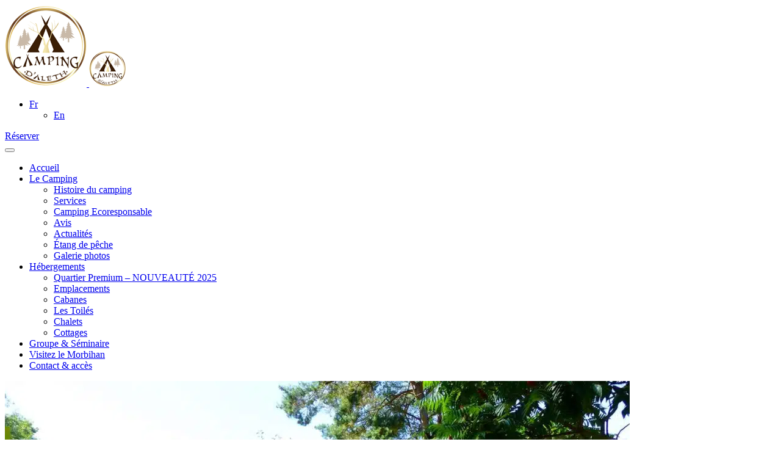

--- FILE ---
content_type: text/html; charset=UTF-8
request_url: https://www.camping-aleth.fr/hebergement/emplacement-forfait-confort/
body_size: 15694
content:

<!DOCTYPE html>
<html lang="fr-FR">

<head>
  <meta charset="UTF-8">
  <link rel="pingback" href="https://www.camping-aleth.fr/xmlrpc.php">
  <meta http-equiv="X-UA-Compatible" content="IE=edge">
  <meta name="viewport" content="width=device-width, initial-scale=1.0">

  <meta name='robots' content='index, follow, max-image-preview:large, max-snippet:-1, max-video-preview:-1' />
<link rel="alternate" hreflang="en" href="https://www.camping-aleth.fr/en/hebergement/pitch-comfort-package/" />
<link rel="alternate" hreflang="fr" href="https://www.camping-aleth.fr/hebergement/emplacement-forfait-confort/" />
<link rel="alternate" hreflang="x-default" href="https://www.camping-aleth.fr/hebergement/emplacement-forfait-confort/" />
<!-- Google Tag Manager -->
<script>(function(w,d,s,l,i){w[l]=w[l]||[];w[l].push({'gtm.start':
new Date().getTime(),event:'gtm.js'});var f=d.getElementsByTagName(s)[0],
j=d.createElement(s),dl=l!='dataLayer'?'&l='+l:'';j.async=true;j.src=
'https://www.googletagmanager.com/gtm.js?id='+i+dl;f.parentNode.insertBefore(j,f);
})(window,document,'script','dataLayer','GTM-5QRNPZB');</script>
<!-- End Google Tag Manager -->
	<!-- This site is optimized with the Yoast SEO plugin v20.10 - https://yoast.com/wordpress/plugins/seo/ -->
	<title>Emplacement Camping Forfait Confort - Séjour nature Bretagne</title>
	<meta name="description" content="Vous cherchez un emplacement camping pour un séjour nature en Bretagne ? Nos emplacements Forfait Confort pour tente, caravane, camping-car." />
	<link rel="canonical" href="https://www.camping-aleth.fr/hebergement/emplacement-forfait-confort/" />
	<meta property="og:locale" content="fr_FR" />
	<meta property="og:type" content="article" />
	<meta property="og:title" content="Emplacement Camping Forfait Confort - Séjour nature Bretagne" />
	<meta property="og:description" content="Vous cherchez un emplacement camping pour un séjour nature en Bretagne ? Nos emplacements Forfait Confort pour tente, caravane, camping-car." />
	<meta property="og:url" content="https://www.camping-aleth.fr/hebergement/emplacement-forfait-confort/" />
	<meta property="og:site_name" content="Camping d&#039;Aleth en Brocéliande" />
	<meta property="article:publisher" content="https://www.facebook.com/profile.php?id=100063571028961" />
	<meta property="article:modified_time" content="2025-12-03T14:48:12+00:00" />
	<meta property="og:image" content="https://www.camping-aleth.fr/wp-content/uploads/2023/11/IMG20230629195435-scaled.jpg" />
	<meta property="og:image:width" content="2560" />
	<meta property="og:image:height" content="1920" />
	<meta property="og:image:type" content="image/jpeg" />
	<meta name="twitter:card" content="summary_large_image" />
	<meta name="twitter:label1" content="Durée de lecture estimée" />
	<meta name="twitter:data1" content="1 minute" />
	<script type="application/ld+json" class="yoast-schema-graph">{"@context":"https://schema.org","@graph":[{"@type":"WebPage","@id":"https://www.camping-aleth.fr/hebergement/emplacement-forfait-confort/","url":"https://www.camping-aleth.fr/hebergement/emplacement-forfait-confort/","name":"Emplacement Camping Forfait Confort - Séjour nature Bretagne","isPartOf":{"@id":"https://www.camping-aleth.fr/#website"},"primaryImageOfPage":{"@id":"https://www.camping-aleth.fr/hebergement/emplacement-forfait-confort/#primaryimage"},"image":{"@id":"https://www.camping-aleth.fr/hebergement/emplacement-forfait-confort/#primaryimage"},"thumbnailUrl":"https://www.camping-aleth.fr/wp-content/uploads/2023/11/IMG20230629195435-scaled.jpg","datePublished":"2023-05-31T08:47:23+00:00","dateModified":"2025-12-03T14:48:12+00:00","description":"Vous cherchez un emplacement camping pour un séjour nature en Bretagne ? Nos emplacements Forfait Confort pour tente, caravane, camping-car.","breadcrumb":{"@id":"https://www.camping-aleth.fr/hebergement/emplacement-forfait-confort/#breadcrumb"},"inLanguage":"fr-FR","potentialAction":[{"@type":"ReadAction","target":["https://www.camping-aleth.fr/hebergement/emplacement-forfait-confort/"]}]},{"@type":"ImageObject","inLanguage":"fr-FR","@id":"https://www.camping-aleth.fr/hebergement/emplacement-forfait-confort/#primaryimage","url":"https://www.camping-aleth.fr/wp-content/uploads/2023/11/IMG20230629195435-scaled.jpg","contentUrl":"https://www.camping-aleth.fr/wp-content/uploads/2023/11/IMG20230629195435-scaled.jpg","width":2560,"height":1920},{"@type":"BreadcrumbList","@id":"https://www.camping-aleth.fr/hebergement/emplacement-forfait-confort/#breadcrumb","itemListElement":[{"@type":"ListItem","position":1,"name":"CAMPING BROCÉLIANDE DANS LE MORBIHAN","item":"https://www.camping-aleth.fr/"},{"@type":"ListItem","position":2,"name":"LOUER UNE LOCATION CAMPING EN BRETAGNE AU CŒUR DU MORBIHAN","item":"https://www.camping-aleth.fr/hebergement/"},{"@type":"ListItem","position":3,"name":"EMPLACEMENT DE CAMPING - FORFAIT CONFORT"}]},{"@type":"WebSite","@id":"https://www.camping-aleth.fr/#website","url":"https://www.camping-aleth.fr/","name":"Camping d'Aleth en Brocéliande","description":"Camping d&#039;Aleth 3 étoiles en Brocéliande","publisher":{"@id":"https://www.camping-aleth.fr/#organization"},"potentialAction":[{"@type":"SearchAction","target":{"@type":"EntryPoint","urlTemplate":"https://www.camping-aleth.fr/?s={search_term_string}"},"query-input":"required name=search_term_string"}],"inLanguage":"fr-FR"},{"@type":"Organization","@id":"https://www.camping-aleth.fr/#organization","name":"Camping d'Aleth en Brocéliande","url":"https://www.camping-aleth.fr/","logo":{"@type":"ImageObject","inLanguage":"fr-FR","@id":"https://www.camping-aleth.fr/#/schema/logo/image/","url":"https://www.camping-aleth.fr/wp-content/uploads/2023/05/favicon.png","contentUrl":"https://www.camping-aleth.fr/wp-content/uploads/2023/05/favicon.png","width":64,"height":64,"caption":"Camping d'Aleth en Brocéliande"},"image":{"@id":"https://www.camping-aleth.fr/#/schema/logo/image/"},"sameAs":["https://www.facebook.com/profile.php?id=100063571028961"]}]}</script>
	<!-- / Yoast SEO plugin. -->


<link rel='dns-prefetch' href='//cdnjs.cloudflare.com' />
<link rel='dns-prefetch' href='//cdn.jsdelivr.net' />
<link rel='dns-prefetch' href='//kit.fontawesome.com' />

<link rel='stylesheet' id='wp-block-library-css' href='https://www.camping-aleth.fr/wp-includes/css/dist/block-library/style.min.css?ver=6.2.2' type='text/css' media='all' />
<style id='wp-block-library-theme-inline-css' type='text/css'>
.wp-block-audio figcaption{color:#555;font-size:13px;text-align:center}.is-dark-theme .wp-block-audio figcaption{color:hsla(0,0%,100%,.65)}.wp-block-audio{margin:0 0 1em}.wp-block-code{border:1px solid #ccc;border-radius:4px;font-family:Menlo,Consolas,monaco,monospace;padding:.8em 1em}.wp-block-embed figcaption{color:#555;font-size:13px;text-align:center}.is-dark-theme .wp-block-embed figcaption{color:hsla(0,0%,100%,.65)}.wp-block-embed{margin:0 0 1em}.blocks-gallery-caption{color:#555;font-size:13px;text-align:center}.is-dark-theme .blocks-gallery-caption{color:hsla(0,0%,100%,.65)}.wp-block-image figcaption{color:#555;font-size:13px;text-align:center}.is-dark-theme .wp-block-image figcaption{color:hsla(0,0%,100%,.65)}.wp-block-image{margin:0 0 1em}.wp-block-pullquote{border-bottom:4px solid;border-top:4px solid;color:currentColor;margin-bottom:1.75em}.wp-block-pullquote cite,.wp-block-pullquote footer,.wp-block-pullquote__citation{color:currentColor;font-size:.8125em;font-style:normal;text-transform:uppercase}.wp-block-quote{border-left:.25em solid;margin:0 0 1.75em;padding-left:1em}.wp-block-quote cite,.wp-block-quote footer{color:currentColor;font-size:.8125em;font-style:normal;position:relative}.wp-block-quote.has-text-align-right{border-left:none;border-right:.25em solid;padding-left:0;padding-right:1em}.wp-block-quote.has-text-align-center{border:none;padding-left:0}.wp-block-quote.is-large,.wp-block-quote.is-style-large,.wp-block-quote.is-style-plain{border:none}.wp-block-search .wp-block-search__label{font-weight:700}.wp-block-search__button{border:1px solid #ccc;padding:.375em .625em}:where(.wp-block-group.has-background){padding:1.25em 2.375em}.wp-block-separator.has-css-opacity{opacity:.4}.wp-block-separator{border:none;border-bottom:2px solid;margin-left:auto;margin-right:auto}.wp-block-separator.has-alpha-channel-opacity{opacity:1}.wp-block-separator:not(.is-style-wide):not(.is-style-dots){width:100px}.wp-block-separator.has-background:not(.is-style-dots){border-bottom:none;height:1px}.wp-block-separator.has-background:not(.is-style-wide):not(.is-style-dots){height:2px}.wp-block-table{margin:0 0 1em}.wp-block-table td,.wp-block-table th{word-break:normal}.wp-block-table figcaption{color:#555;font-size:13px;text-align:center}.is-dark-theme .wp-block-table figcaption{color:hsla(0,0%,100%,.65)}.wp-block-video figcaption{color:#555;font-size:13px;text-align:center}.is-dark-theme .wp-block-video figcaption{color:hsla(0,0%,100%,.65)}.wp-block-video{margin:0 0 1em}.wp-block-template-part.has-background{margin-bottom:0;margin-top:0;padding:1.25em 2.375em}
</style>
<style id='plune-blocks-double-title-style-inline-css' type='text/css'>
.wp-block-plune-blocks-double-title .bottom,.wp-block-plune-blocks-double-title .top{display:block}.wp-block-plune-blocks-double-title .top{color:#505050;font-size:.8em;font-weight:700}.wp-block-plune-blocks-double-title .bottom{color:#353535}.wp-block-plune-blocks-double-title.text-align-center .bottom,.wp-block-plune-blocks-double-title.text-align-center .top{text-align:center}.wp-block-plune-blocks-double-title.text-align-right .bottom,.wp-block-plune-blocks-double-title.text-align-right .top{text-align:right}

</style>
<style id='plune-blocks-gallery-style-inline-css' type='text/css'>
.wp-block-plune-blocks-gallery{--main-color:#000;--secondary-color:#111;--txt-color:#fff;--img-bg-color:hsla(0,0%,94%,.9);--backdrop-color:hsla(0,0%,94%,.9);--gap-length:15px;--row-height:200px;--column-width:300px}.wp-block-plune-blocks-gallery .gallery img{background:var(--img-bg-color);cursor:pointer;height:100%;-o-object-fit:cover;object-fit:cover;width:100%}.wp-block-plune-blocks-gallery .gallery:hover{opacity:.98}.wp-block-plune-blocks-gallery .gallery a:nth-child(2n):not(:last-of-type){-ms-grid-row-span:2;grid-row-end:span 2}.wp-block-plune-blocks-gallery.layout-regular .gallery{-webkit-box-pack:center;-ms-flex-pack:center;display:-webkit-box;display:-ms-flexbox;display:flex;-ms-flex-wrap:wrap;flex-wrap:wrap;gap:var(--gap-length);justify-content:center}.wp-block-plune-blocks-gallery.layout-regular .gallery a{display:block;height:0;padding-bottom:20%;position:relative;width:calc(33.33% - 10px)}.wp-block-plune-blocks-gallery.layout-regular .gallery a img{display:block;inset:0;position:absolute}.wp-block-plune-blocks-gallery.layout-complex .gallery{grid-gap:var(--gap-length);display:-ms-grid;display:grid;grid-auto-rows:var(--row-height);grid-template-columns:repeat(auto-fit,minmax(var(--column-width),1fr))}

</style>
<style id='plune-blocks-carousel-style-inline-css' type='text/css'>
.wp-block-plune-blocks-carousel .slide{height:0;padding-bottom:65%;position:relative;width:100%}.wp-block-plune-blocks-carousel .slide img{border-radius:2.25rem;display:block;height:100%;inset:0;-o-object-fit:cover;object-fit:cover;position:absolute;width:100%}.wp-block-plune-blocks-carousel.format-panoramic .slide{padding-bottom:30%}.wp-block-plune-blocks-carousel.format-16-9 .slide{padding-bottom:45%}.wp-block-plune-blocks-carousel.format-portrait .slide{padding-bottom:140%}.wp-block-plune-blocks-carousel.format-square .slide{padding-bottom:100%}@media(max-width:768px){.wp-block-plune-blocks-carousel[class*=format-] .slide{padding-bottom:54%}}.wp-block-plune-blocks-carousel .owl-theme .owl-dots{margin-top:1.5rem!important}.wp-block-plune-blocks-carousel .owl-theme .owl-dots .owl-dot span{background-color:#d4c3b5;border:1px solid #fff;-webkit-box-shadow:0 0 10px rgba(0,0,0,.25);box-shadow:0 0 10px rgba(0,0,0,.25);height:11px;margin:5px;-webkit-transition:all .15s ease;-o-transition:all .15s ease;transition:all .15s ease;width:11px}.wp-block-plune-blocks-carousel .owl-theme .owl-dots .owl-dot:hover span{background-color:#9c9c9c}.wp-block-plune-blocks-carousel .owl-theme .owl-dots .owl-dot.active span{background-color:#40210a}.wp-block-plune-blocks-carousel .owl-theme .owl-nav{width:-webkit-max-content;width:-moz-max-content;width:max-content}.wp-block-plune-blocks-carousel .owl-theme .owl-nav [class*=owl-]{border-radius:50%;bottom:4px;color:#fff;display:block;font-size:14px;height:28px;line-height:1;margin:3px;position:absolute;text-shadow:1px 1px 2px #000,0 0 1em #000,0 0 .2em #000;-webkit-transition:all .2s ease;-o-transition:all .2s ease;transition:all .2s ease;width:28px}.wp-block-plune-blocks-carousel .owl-theme .owl-nav [class*=owl-].owl-prev{left:4px}.wp-block-plune-blocks-carousel .owl-theme .owl-nav [class*=owl-].owl-next{right:4px}.wp-block-plune-blocks-carousel .owl-theme .owl-nav [class*=owl-]:hover{background-color:hsla(0,0%,100%,.55);color:#666;text-shadow:none}.wp-block-plune-blocks-carousel .owl-theme .owl-nav [class*=owl-]:active{background-color:hsla(0,0%,100%,.85);color:#000;text-shadow:none}

</style>
<style id='plune-blocks-entry-small-style-inline-css' type='text/css'>
.wp-block-plune-blocks-entry-small{-webkit-box-orient:vertical;-webkit-box-direction:normal;display:-webkit-box;display:-ms-flexbox;display:flex;-ms-flex-direction:column;flex-direction:column;min-height:220px}@media(max-width:800px){.wp-block-plune-blocks-entry-small{padding-left:15px;padding-right:15px}}.wp-block-plune-blocks-entry-small .flex-pusher{-webkit-box-flex:1;-ms-flex-positive:1;flex-grow:1}.wp-block-plune-blocks-entry-small .inner{position:relative;z-index:2}.wp-block-plune-blocks-entry-small .top{bottom:0;height:0;left:0;padding-bottom:73%;position:absolute;-webkit-transition:all .5s cubic-bezier(.25,.46,.45,.94);-o-transition:all .5s cubic-bezier(.25,.46,.45,.94);transition:all .5s cubic-bezier(.25,.46,.45,.94);width:100%}@media(max-width:780px){.wp-block-plune-blocks-entry-small .top{position:relative}}.wp-block-plune-blocks-entry-small .top>div{bottom:0;height:100%;left:0;padding-top:1.5rem;position:absolute;width:100%;z-index:1}.wp-block-plune-blocks-entry-small .title{border:1px solid #fff;-webkit-box-shadow:3px 2px 10px rgba(0,0,0,.1);box-shadow:3px 2px 10px rgba(0,0,0,.1);color:#fff;font-family:Trade Winds,cursive;font-weight:400;letter-spacing:.1em;line-height:1.5;margin:0 auto;padding:.3em .75em .15em;pointer-events:none;position:relative;text-shadow:0 1px 6px rgba(0,0,0,.25);text-transform:uppercase;-webkit-transition:all .3s ease-out;-o-transition:all .3s ease-out;transition:all .3s ease-out;width:-webkit-max-content;width:-moz-max-content;width:max-content;z-index:1}@media(max-width:1400px){.wp-block-plune-blocks-entry-small .title{font-size:.85rem}}.wp-block-plune-blocks-entry-small .background{margin-bottom:0}.wp-block-plune-blocks-entry-small .background img{border-top-left-radius:2rem;border-top-right-radius:2rem;display:block;height:100%;inset:0;-o-object-fit:cover;object-fit:cover;position:absolute;width:100%}.wp-block-plune-blocks-entry-small .content{background-color:#c2ae9b;color:#fff;padding:1.1rem .5rem;position:relative}@media(max-width:1400px){.wp-block-plune-blocks-entry-small .content{opacity:0;-webkit-transition:all .5s cubic-bezier(.25,.46,.45,.94);-o-transition:all .5s cubic-bezier(.25,.46,.45,.94);transition:all .5s cubic-bezier(.25,.46,.45,.94)}}@media(max-width:1200px){.wp-block-plune-blocks-entry-small .content{font-size:.85rem}}@media(max-width:800px){.wp-block-plune-blocks-entry-small .content{opacity:1}}.wp-block-plune-blocks-entry-small .content p{color:#fff;margin-bottom:.75rem}.wp-block-plune-blocks-entry-small .wp-block-button{text-align:center}.wp-block-plune-blocks-entry-small .wp-block-button__link{border:none;-webkit-box-shadow:none;box-shadow:none;color:#fff!important;font-family:Caviar Dreams,sans-serif;font-size:1rem;font-weight:600;letter-spacing:normal;padding:0;position:relative;text-transform:unset}.wp-block-plune-blocks-entry-small .wp-block-button__link:after{background-color:#fff;bottom:0;content:"";display:block;height:1px;left:0;position:absolute;-webkit-transition:all .25s ease-in-out;-o-transition:all .25s ease-in-out;transition:all .25s ease-in-out;width:0}.wp-block-plune-blocks-entry-small .wp-block-button__link:focus,.wp-block-plune-blocks-entry-small .wp-block-button__link:hover{background-color:rgba(0,0,0,0);top:0}.wp-block-plune-blocks-entry-small .wp-block-button__link:focus:after,.wp-block-plune-blocks-entry-small .wp-block-button__link:hover:after{width:100%}.wp-block-plune-blocks-entry-small:focus .title,.wp-block-plune-blocks-entry-small:hover .title{background-color:#c2ae9b;border-color:#c2ae9b;-webkit-box-shadow:none;box-shadow:none;color:#fff;text-shadow:none}.wp-block-plune-blocks-entry-small:focus .top,.wp-block-plune-blocks-entry-small:hover .top{bottom:100%;pointer-events:visible}.wp-block-plune-blocks-entry-small:focus .content,.wp-block-plune-blocks-entry-small:hover .content{opacity:1}

</style>
<style id='plune-blocks-entry-icon-style-inline-css' type='text/css'>
.wp-block-plune-blocks-entry-icon{height:0;padding-bottom:67%;position:relative;width:100%}.wp-block-plune-blocks-entry-icon .image,.wp-block-plune-blocks-entry-icon .inner,.wp-block-plune-blocks-entry-icon .link{display:block;height:100%;inset:0;position:absolute;width:100%}.wp-block-plune-blocks-entry-icon .inner{-webkit-box-orient:vertical;-webkit-box-direction:normal;display:-webkit-box;display:-ms-flexbox;display:flex;-ms-flex-direction:column;flex-direction:column;padding-bottom:1rem}.wp-block-plune-blocks-entry-icon .image img{display:block;-webkit-filter:brightness(.75);filter:brightness(.75);height:100%;-o-object-fit:cover;object-fit:cover;-webkit-transition:all .5s cubic-bezier(.25,.46,.45,.94);-o-transition:all .5s cubic-bezier(.25,.46,.45,.94);transition:all .5s cubic-bezier(.25,.46,.45,.94);width:100%}.wp-block-plune-blocks-entry-icon.br-top-left .image img{border-top-left-radius:2.75rem}.wp-block-plune-blocks-entry-icon.br-top-right .image img{border-top-right-radius:2.75rem}.wp-block-plune-blocks-entry-icon.br-bottom-left .image img{border-bottom-left-radius:2.75rem}.wp-block-plune-blocks-entry-icon.br-bottom-right .image img{border-bottom-right-radius:2.75rem}.wp-block-plune-blocks-entry-icon .icon{-webkit-box-flex:1;-ms-flex-positive:1;flex-grow:1;margin-left:auto;margin-right:auto;text-align:center;-webkit-transition:all .5s cubic-bezier(.25,.46,.45,.94);-o-transition:all .5s cubic-bezier(.25,.46,.45,.94);transition:all .5s cubic-bezier(.25,.46,.45,.94)}.wp-block-plune-blocks-entry-icon .icon,.wp-block-plune-blocks-entry-icon .icon__inner{-webkit-box-orient:vertical;-webkit-box-direction:normal;-webkit-box-pack:center;-ms-flex-pack:center;display:-webkit-box;display:-ms-flexbox;display:flex;-ms-flex-direction:column;flex-direction:column;justify-content:center;position:relative}.wp-block-plune-blocks-entry-icon .icon__inner{height:180px;width:180px}.wp-block-plune-blocks-entry-icon .icon .icon-bottom,.wp-block-plune-blocks-entry-icon .icon .icon-svg,.wp-block-plune-blocks-entry-icon .icon .icon-top{color:#fff;display:block;margin-left:auto;margin-right:auto;-webkit-transition:all .5s cubic-bezier(.25,.46,.45,.94);-o-transition:all .5s cubic-bezier(.25,.46,.45,.94);transition:all .5s cubic-bezier(.25,.46,.45,.94)}.wp-block-plune-blocks-entry-icon .icon .icon-bottom,.wp-block-plune-blocks-entry-icon .icon .icon-top{font-family:Trade Winds,cursive;font-size:1.25em;font-weight:400;height:50%;left:0;letter-spacing:.1em;position:absolute;text-shadow:0 1px 6px rgba(0,0,0,.25);text-transform:uppercase;width:100%}.wp-block-plune-blocks-entry-icon .icon .icon-top{top:0;-webkit-transform-origin:bottom center;-ms-transform-origin:bottom center;transform-origin:bottom center}.wp-block-plune-blocks-entry-icon .icon .icon-bottom{bottom:0;-webkit-transform-origin:top center;-ms-transform-origin:top center;transform-origin:top center}.wp-block-plune-blocks-entry-icon .icon .icon-svg{-webkit-box-orient:vertical;-webkit-box-direction:normal;-webkit-box-pack:center;-ms-flex-pack:center;display:-webkit-box;display:-ms-flexbox;display:flex;-ms-flex-direction:column;flex-direction:column;height:55px;justify-content:center;width:50px}.wp-block-plune-blocks-entry-icon .icon .icon-svg,.wp-block-plune-blocks-entry-icon .icon .icon-svg svg{-webkit-transition:all .5s cubic-bezier(.25,.46,.45,.94);-o-transition:all .5s cubic-bezier(.25,.46,.45,.94);transition:all .5s cubic-bezier(.25,.46,.45,.94)}.wp-block-plune-blocks-entry-icon .icon .icon-svg svg{fill:#fff;height:100%;width:100%}.wp-block-plune-blocks-entry-icon .icon .icon-svg svg path{-webkit-transition:all .5s cubic-bezier(.25,.46,.45,.94);-o-transition:all .5s cubic-bezier(.25,.46,.45,.94);transition:all .5s cubic-bezier(.25,.46,.45,.94)}.wp-block-plune-blocks-entry-icon .icon .char{height:90px;left:80px;position:absolute;top:0;-webkit-transform-origin:bottom center;-ms-transform-origin:bottom center;transform-origin:bottom center;width:20px}.wp-block-plune-blocks-entry-icon .icon .icon-bottom .char{line-height:150px;-webkit-transform-origin:top center;-ms-transform-origin:top center;transform-origin:top center}.wp-block-plune-blocks-entry-icon .title{background-color:#e6cb7c;color:#fff;font-weight:600;margin-left:auto;margin-right:auto;max-width:85%;padding:.15em .5em;position:relative;text-align:center;width:-webkit-max-content;width:-moz-max-content;width:max-content}.wp-block-plune-blocks-entry-icon.has-link:focus .image img,.wp-block-plune-blocks-entry-icon.has-link:hover .image img{-webkit-filter:brightness(.9);filter:brightness(.9)}.wp-block-plune-blocks-entry-icon.has-link:focus .icon,.wp-block-plune-blocks-entry-icon.has-link:hover .icon{-webkit-transform:rotate(10deg);-ms-transform:rotate(10deg);transform:rotate(10deg)}.wp-block-plune-blocks-entry-icon.has-link:focus .icon .icon-bottom,.wp-block-plune-blocks-entry-icon.has-link:focus .icon .icon-top,.wp-block-plune-blocks-entry-icon.has-link:hover .icon .icon-bottom,.wp-block-plune-blocks-entry-icon.has-link:hover .icon .icon-top{color:#e6cb7c}.wp-block-plune-blocks-entry-icon.has-link:focus .icon .icon-svg,.wp-block-plune-blocks-entry-icon.has-link:hover .icon .icon-svg{-webkit-transform:rotate(-10deg);-ms-transform:rotate(-10deg);transform:rotate(-10deg)}.wp-block-plune-blocks-entry-icon.has-link:focus .icon .icon-svg svg,.wp-block-plune-blocks-entry-icon.has-link:focus .icon .icon-svg svg path,.wp-block-plune-blocks-entry-icon.has-link:hover .icon .icon-svg svg,.wp-block-plune-blocks-entry-icon.has-link:hover .icon .icon-svg svg path{fill:#e6cb7c}

</style>
<link rel='stylesheet' id='classic-theme-styles-css' href='https://www.camping-aleth.fr/wp-includes/css/classic-themes.min.css?ver=6.2.2' type='text/css' media='all' />
<style id='global-styles-inline-css' type='text/css'>
body{--wp--preset--color--black: #000000;--wp--preset--color--cyan-bluish-gray: #abb8c3;--wp--preset--color--white: #fff;--wp--preset--color--pale-pink: #f78da7;--wp--preset--color--vivid-red: #cf2e2e;--wp--preset--color--luminous-vivid-orange: #ff6900;--wp--preset--color--luminous-vivid-amber: #fcb900;--wp--preset--color--light-green-cyan: #7bdcb5;--wp--preset--color--vivid-green-cyan: #00d084;--wp--preset--color--pale-cyan-blue: #8ed1fc;--wp--preset--color--vivid-cyan-blue: #0693e3;--wp--preset--color--vivid-purple: #9b51e0;--wp--preset--color--brown: #8a5c2d;--wp--preset--color--dark-brown: #40210a;--wp--preset--color--beige: #d4c3b5;--wp--preset--color--dark-beige: #c2ae9b;--wp--preset--color--gold: #e6cb7c;--wp--preset--color--grey: #666666;--wp--preset--gradient--vivid-cyan-blue-to-vivid-purple: linear-gradient(135deg,rgba(6,147,227,1) 0%,rgb(155,81,224) 100%);--wp--preset--gradient--light-green-cyan-to-vivid-green-cyan: linear-gradient(135deg,rgb(122,220,180) 0%,rgb(0,208,130) 100%);--wp--preset--gradient--luminous-vivid-amber-to-luminous-vivid-orange: linear-gradient(135deg,rgba(252,185,0,1) 0%,rgba(255,105,0,1) 100%);--wp--preset--gradient--luminous-vivid-orange-to-vivid-red: linear-gradient(135deg,rgba(255,105,0,1) 0%,rgb(207,46,46) 100%);--wp--preset--gradient--very-light-gray-to-cyan-bluish-gray: linear-gradient(135deg,rgb(238,238,238) 0%,rgb(169,184,195) 100%);--wp--preset--gradient--cool-to-warm-spectrum: linear-gradient(135deg,rgb(74,234,220) 0%,rgb(151,120,209) 20%,rgb(207,42,186) 40%,rgb(238,44,130) 60%,rgb(251,105,98) 80%,rgb(254,248,76) 100%);--wp--preset--gradient--blush-light-purple: linear-gradient(135deg,rgb(255,206,236) 0%,rgb(152,150,240) 100%);--wp--preset--gradient--blush-bordeaux: linear-gradient(135deg,rgb(254,205,165) 0%,rgb(254,45,45) 50%,rgb(107,0,62) 100%);--wp--preset--gradient--luminous-dusk: linear-gradient(135deg,rgb(255,203,112) 0%,rgb(199,81,192) 50%,rgb(65,88,208) 100%);--wp--preset--gradient--pale-ocean: linear-gradient(135deg,rgb(255,245,203) 0%,rgb(182,227,212) 50%,rgb(51,167,181) 100%);--wp--preset--gradient--electric-grass: linear-gradient(135deg,rgb(202,248,128) 0%,rgb(113,206,126) 100%);--wp--preset--gradient--midnight: linear-gradient(135deg,rgb(2,3,129) 0%,rgb(40,116,252) 100%);--wp--preset--duotone--dark-grayscale: url('#wp-duotone-dark-grayscale');--wp--preset--duotone--grayscale: url('#wp-duotone-grayscale');--wp--preset--duotone--purple-yellow: url('#wp-duotone-purple-yellow');--wp--preset--duotone--blue-red: url('#wp-duotone-blue-red');--wp--preset--duotone--midnight: url('#wp-duotone-midnight');--wp--preset--duotone--magenta-yellow: url('#wp-duotone-magenta-yellow');--wp--preset--duotone--purple-green: url('#wp-duotone-purple-green');--wp--preset--duotone--blue-orange: url('#wp-duotone-blue-orange');--wp--preset--font-size--small: 13px;--wp--preset--font-size--medium: 20px;--wp--preset--font-size--large: 36px;--wp--preset--font-size--x-large: 42px;--wp--preset--spacing--20: 0.44rem;--wp--preset--spacing--30: 0.67rem;--wp--preset--spacing--40: 1rem;--wp--preset--spacing--50: 1.5rem;--wp--preset--spacing--60: 2.25rem;--wp--preset--spacing--70: 3.38rem;--wp--preset--spacing--80: 5.06rem;--wp--preset--shadow--natural: 6px 6px 9px rgba(0, 0, 0, 0.2);--wp--preset--shadow--deep: 12px 12px 50px rgba(0, 0, 0, 0.4);--wp--preset--shadow--sharp: 6px 6px 0px rgba(0, 0, 0, 0.2);--wp--preset--shadow--outlined: 6px 6px 0px -3px rgba(255, 255, 255, 1), 6px 6px rgba(0, 0, 0, 1);--wp--preset--shadow--crisp: 6px 6px 0px rgba(0, 0, 0, 1);}:where(.is-layout-flex){gap: 0.5em;}body .is-layout-flow > .alignleft{float: left;margin-inline-start: 0;margin-inline-end: 2em;}body .is-layout-flow > .alignright{float: right;margin-inline-start: 2em;margin-inline-end: 0;}body .is-layout-flow > .aligncenter{margin-left: auto !important;margin-right: auto !important;}body .is-layout-constrained > .alignleft{float: left;margin-inline-start: 0;margin-inline-end: 2em;}body .is-layout-constrained > .alignright{float: right;margin-inline-start: 2em;margin-inline-end: 0;}body .is-layout-constrained > .aligncenter{margin-left: auto !important;margin-right: auto !important;}body .is-layout-constrained > :where(:not(.alignleft):not(.alignright):not(.alignfull)){max-width: var(--wp--style--global--content-size);margin-left: auto !important;margin-right: auto !important;}body .is-layout-constrained > .alignwide{max-width: var(--wp--style--global--wide-size);}body .is-layout-flex{display: flex;}body .is-layout-flex{flex-wrap: wrap;align-items: center;}body .is-layout-flex > *{margin: 0;}:where(.wp-block-columns.is-layout-flex){gap: 2em;}.has-black-color{color: var(--wp--preset--color--black) !important;}.has-cyan-bluish-gray-color{color: var(--wp--preset--color--cyan-bluish-gray) !important;}.has-white-color{color: var(--wp--preset--color--white) !important;}.has-pale-pink-color{color: var(--wp--preset--color--pale-pink) !important;}.has-vivid-red-color{color: var(--wp--preset--color--vivid-red) !important;}.has-luminous-vivid-orange-color{color: var(--wp--preset--color--luminous-vivid-orange) !important;}.has-luminous-vivid-amber-color{color: var(--wp--preset--color--luminous-vivid-amber) !important;}.has-light-green-cyan-color{color: var(--wp--preset--color--light-green-cyan) !important;}.has-vivid-green-cyan-color{color: var(--wp--preset--color--vivid-green-cyan) !important;}.has-pale-cyan-blue-color{color: var(--wp--preset--color--pale-cyan-blue) !important;}.has-vivid-cyan-blue-color{color: var(--wp--preset--color--vivid-cyan-blue) !important;}.has-vivid-purple-color{color: var(--wp--preset--color--vivid-purple) !important;}.has-black-background-color{background-color: var(--wp--preset--color--black) !important;}.has-cyan-bluish-gray-background-color{background-color: var(--wp--preset--color--cyan-bluish-gray) !important;}.has-white-background-color{background-color: var(--wp--preset--color--white) !important;}.has-pale-pink-background-color{background-color: var(--wp--preset--color--pale-pink) !important;}.has-vivid-red-background-color{background-color: var(--wp--preset--color--vivid-red) !important;}.has-luminous-vivid-orange-background-color{background-color: var(--wp--preset--color--luminous-vivid-orange) !important;}.has-luminous-vivid-amber-background-color{background-color: var(--wp--preset--color--luminous-vivid-amber) !important;}.has-light-green-cyan-background-color{background-color: var(--wp--preset--color--light-green-cyan) !important;}.has-vivid-green-cyan-background-color{background-color: var(--wp--preset--color--vivid-green-cyan) !important;}.has-pale-cyan-blue-background-color{background-color: var(--wp--preset--color--pale-cyan-blue) !important;}.has-vivid-cyan-blue-background-color{background-color: var(--wp--preset--color--vivid-cyan-blue) !important;}.has-vivid-purple-background-color{background-color: var(--wp--preset--color--vivid-purple) !important;}.has-black-border-color{border-color: var(--wp--preset--color--black) !important;}.has-cyan-bluish-gray-border-color{border-color: var(--wp--preset--color--cyan-bluish-gray) !important;}.has-white-border-color{border-color: var(--wp--preset--color--white) !important;}.has-pale-pink-border-color{border-color: var(--wp--preset--color--pale-pink) !important;}.has-vivid-red-border-color{border-color: var(--wp--preset--color--vivid-red) !important;}.has-luminous-vivid-orange-border-color{border-color: var(--wp--preset--color--luminous-vivid-orange) !important;}.has-luminous-vivid-amber-border-color{border-color: var(--wp--preset--color--luminous-vivid-amber) !important;}.has-light-green-cyan-border-color{border-color: var(--wp--preset--color--light-green-cyan) !important;}.has-vivid-green-cyan-border-color{border-color: var(--wp--preset--color--vivid-green-cyan) !important;}.has-pale-cyan-blue-border-color{border-color: var(--wp--preset--color--pale-cyan-blue) !important;}.has-vivid-cyan-blue-border-color{border-color: var(--wp--preset--color--vivid-cyan-blue) !important;}.has-vivid-purple-border-color{border-color: var(--wp--preset--color--vivid-purple) !important;}.has-vivid-cyan-blue-to-vivid-purple-gradient-background{background: var(--wp--preset--gradient--vivid-cyan-blue-to-vivid-purple) !important;}.has-light-green-cyan-to-vivid-green-cyan-gradient-background{background: var(--wp--preset--gradient--light-green-cyan-to-vivid-green-cyan) !important;}.has-luminous-vivid-amber-to-luminous-vivid-orange-gradient-background{background: var(--wp--preset--gradient--luminous-vivid-amber-to-luminous-vivid-orange) !important;}.has-luminous-vivid-orange-to-vivid-red-gradient-background{background: var(--wp--preset--gradient--luminous-vivid-orange-to-vivid-red) !important;}.has-very-light-gray-to-cyan-bluish-gray-gradient-background{background: var(--wp--preset--gradient--very-light-gray-to-cyan-bluish-gray) !important;}.has-cool-to-warm-spectrum-gradient-background{background: var(--wp--preset--gradient--cool-to-warm-spectrum) !important;}.has-blush-light-purple-gradient-background{background: var(--wp--preset--gradient--blush-light-purple) !important;}.has-blush-bordeaux-gradient-background{background: var(--wp--preset--gradient--blush-bordeaux) !important;}.has-luminous-dusk-gradient-background{background: var(--wp--preset--gradient--luminous-dusk) !important;}.has-pale-ocean-gradient-background{background: var(--wp--preset--gradient--pale-ocean) !important;}.has-electric-grass-gradient-background{background: var(--wp--preset--gradient--electric-grass) !important;}.has-midnight-gradient-background{background: var(--wp--preset--gradient--midnight) !important;}.has-small-font-size{font-size: var(--wp--preset--font-size--small) !important;}.has-medium-font-size{font-size: var(--wp--preset--font-size--medium) !important;}.has-large-font-size{font-size: var(--wp--preset--font-size--large) !important;}.has-x-large-font-size{font-size: var(--wp--preset--font-size--x-large) !important;}
.wp-block-navigation a:where(:not(.wp-element-button)){color: inherit;}
:where(.wp-block-columns.is-layout-flex){gap: 2em;}
.wp-block-pullquote{font-size: 1.5em;line-height: 1.6;}
</style>
<link data-minify="1" rel='stylesheet' id='wpml-blocks-css' href='https://www.camping-aleth.fr/wp-content/cache/min/1/wp-content/plugins/sitepress-multilingual-cms/dist/css/blocks/styles.css?ver=1766042521' type='text/css' media='all' />
<link data-minify="1" rel='stylesheet' id='owl-carousel-css' href='https://www.camping-aleth.fr/wp-content/cache/min/1/ajax/libs/OwlCarousel2/2.3.4/assets/owl.carousel.min.css?ver=1766042521' type='text/css' media='all' />
<link data-minify="1" rel='stylesheet' id='owl-carousel-theme-default-css' href='https://www.camping-aleth.fr/wp-content/cache/min/1/ajax/libs/OwlCarousel2/2.3.4/assets/owl.theme.default.min.css?ver=1766042521' type='text/css' media='all' />
<link data-minify="1" rel='stylesheet' id='plune-fancybox-css' href='https://www.camping-aleth.fr/wp-content/cache/min/1/npm/@fancyapps/ui@4.0/dist/fancybox.css?ver=1766042521' type='text/css' media='all' />
<link rel='stylesheet' id='wpml-legacy-dropdown-click-0-css' href='https://www.camping-aleth.fr/wp-content/plugins/sitepress-multilingual-cms/templates/language-switchers/legacy-dropdown-click/style.min.css?ver=1' type='text/css' media='all' />
<link data-minify="1" rel='stylesheet' id='main-css' href='https://www.camping-aleth.fr/wp-content/cache/min/1/wp-content/themes/plune/assets/css/app.css?ver=1766042521' type='text/css' media='all' />
<link data-minify="1" rel='stylesheet' id='plune-dynamic-tariffs-css' href='https://www.camping-aleth.fr/wp-content/cache/min/1/wp-content/plugins/plune-dynamic-tariffs/product-availability-react/dist/assets/index.css?ver=1766042742' type='text/css' media='all' />
<link data-minify="1" rel='stylesheet' id='animate-on-scroll-css' href='https://www.camping-aleth.fr/wp-content/cache/min/1/wp-content/plugins/animations-for-blocks/build/aos.css?ver=1766042521' type='text/css' media='all' />
<script type='text/javascript' src='https://www.camping-aleth.fr/wp-includes/js/jquery/jquery.min.js?ver=3.6.4' id='jquery-core-js'></script>
<script type='text/javascript' src='https://www.camping-aleth.fr/wp-includes/js/jquery/jquery-migrate.min.js?ver=3.4.0' id='jquery-migrate-js'></script>
<script type='text/javascript' id='wpml-cookie-js-extra'>
/* <![CDATA[ */
var wpml_cookies = {"wp-wpml_current_language":{"value":"fr","expires":1,"path":"\/"}};
var wpml_cookies = {"wp-wpml_current_language":{"value":"fr","expires":1,"path":"\/"}};
/* ]]> */
</script>
<script type='text/javascript' src='https://www.camping-aleth.fr/wp-content/plugins/sitepress-multilingual-cms/res/js/cookies/language-cookie.js?ver=4.6.4' id='wpml-cookie-js'></script>
<script type='text/javascript' src='https://www.camping-aleth.fr/wp-content/plugins/sitepress-multilingual-cms/templates/language-switchers/legacy-dropdown-click/script.min.js?ver=1' id='wpml-legacy-dropdown-click-0-js'></script>
<meta name="generator" content="WPML ver:4.6.4 stt:1,4;" />
<link rel="icon" href="https://www.camping-aleth.fr/wp-content/uploads/2023/05/cropped-favicon-32x32.png" sizes="32x32" />
<link rel="icon" href="https://www.camping-aleth.fr/wp-content/uploads/2023/05/cropped-favicon-192x192.png" sizes="192x192" />
<link rel="apple-touch-icon" href="https://www.camping-aleth.fr/wp-content/uploads/2023/05/cropped-favicon-180x180.png" />
<meta name="msapplication-TileImage" content="https://www.camping-aleth.fr/wp-content/uploads/2023/05/cropped-favicon-270x270.png" />
</head>

<body class="hebergement-template-default single single-hebergement postid-782 single-format-standard" itemtype="https://schema.org/WebPage">

  <!-- Google Tag Manager (noscript) -->
<noscript><iframe src="https://www.googletagmanager.com/ns.html?id=GTM-5QRNPZB"
height="0" width="0" style="display:none;visibility:hidden"></iframe></noscript>
<!-- End Google Tag Manager (noscript) -->
  <div class="page-wrapper" role="document">
    <main class="main-container">

      
<header id="header" class="header">
  <div class="header__left" >
    <a href="https://www.camping-aleth.fr/">
      <img class="header__logo header__logo--desktop" src="https://www.camping-aleth.fr/wp-content/themes/plune/assets/img/logos/logo-sm.png" alt="Camping d&#039;Aleth en Brocéliande">
      <img class="header__logo header__logo--mobile" src="https://www.camping-aleth.fr/wp-content/themes/plune/assets/img/logos/logo-mobile.png" alt="Camping d&#039;Aleth en Brocéliande">
    </a>
  </div>

  <nav class="header__right" >
    <div class="header__item">
      
<div class="wpml-ls-statics-shortcode_actions wpml-ls wpml-ls-legacy-dropdown-click js-wpml-ls-legacy-dropdown-click">
	<ul>

		<li class="wpml-ls-slot-shortcode_actions wpml-ls-item wpml-ls-item-fr wpml-ls-current-language wpml-ls-last-item wpml-ls-item-legacy-dropdown-click">

			<a href="#" class="js-wpml-ls-item-toggle wpml-ls-item-toggle">
                <span class="wpml-ls-native">Fr</span></a>

			<ul class="js-wpml-ls-sub-menu wpml-ls-sub-menu">
				
					<li class="wpml-ls-slot-shortcode_actions wpml-ls-item wpml-ls-item-en wpml-ls-first-item">
						<a href="https://www.camping-aleth.fr/en/hebergement/pitch-comfort-package/" class="wpml-ls-link">
                            <span class="wpml-ls-native" lang="en">En</span></a>
					</li>

							</ul>

		</li>

	</ul>
</div>
    </div>

    
      <div class="header__item">
        <a href="https://bookingpremium.secureholiday.net/fr/17297/search/" target="_blank" id="booking-btn" class="header__button">
          Réserver        </a>
      </div>

    
    <div class="header__item">
      <button id="menu-open-btn" title="Menu">
        <span class="stripes">
          <span class="stripe stripe-1"></span>
          <span class="stripe stripe-2"></span>
          <span class="stripe stripe-3"></span>
        </span>
      </button>
    </div>
  </nav>
</header>

  <ctv-search data-float="true" data-modal-position="right" data-ghost="true"></ctv-search>

<nav id="menu-popup">
  <div class="inner">
    
    <ul id="menu-principal" class="main-menu"><li id="menu-item-19" class="menu-item menu-item-type-post_type menu-item-object-page menu-item-home menu-item-19 menu-item--depth-0"><a href="https://www.camping-aleth.fr/">Accueil</a><li id="menu-item-1145" class="menu-item menu-item-type-custom menu-item-object-custom menu-item-has-children menu-item-1145 menu-item--depth-0"><a href="#">Le Camping</a>
<ul class="sub-menu">
	<li id="menu-item-98" class="menu-item menu-item-type-post_type menu-item-object-page menu-item-98 menu-item--depth-1"><a href="https://www.camping-aleth.fr/camping-saint-malo-de-beignon/">Histoire du camping</a>	<li id="menu-item-97" class="menu-item menu-item-type-post_type menu-item-object-page menu-item-97 menu-item--depth-1"><a href="https://www.camping-aleth.fr/camping-3-etoiles-morbihan/">Services</a>	<li id="menu-item-2939" class="menu-item menu-item-type-post_type menu-item-object-page menu-item-2939 menu-item--depth-1"><a href="https://www.camping-aleth.fr/camping-ecoresponsable/">Camping Ecoresponsable</a>	<li id="menu-item-24" class="menu-item menu-item-type-post_type menu-item-object-page menu-item-24 menu-item--depth-1"><a href="https://www.camping-aleth.fr/avis-camping/">Avis</a>	<li id="menu-item-80" class="menu-item menu-item-type-taxonomy menu-item-object-category menu-item-80 menu-item--depth-1"><a href="https://www.camping-aleth.fr/actualites-camping-broceliande/">Actualités</a>	<li id="menu-item-96" class="menu-item menu-item-type-post_type menu-item-object-page menu-item-96 menu-item--depth-1"><a href="https://www.camping-aleth.fr/camping-etang-peche-morbihan/">Étang de pêche</a>	<li id="menu-item-2912" class="menu-item menu-item-type-post_type menu-item-object-page menu-item-2912 menu-item--depth-1"><a href="https://www.camping-aleth.fr/camping-galerie-photos/">Galerie photos</a></ul>
<li id="menu-item-395" class="menu-item menu-item-type-post_type_archive menu-item-object-hebergement menu-item-has-children menu-item-395 menu-item--depth-0"><a href="https://www.camping-aleth.fr/hebergement/">Hébergements</a>
<ul class="sub-menu">
	<li id="menu-item-3573" class="menu-item menu-item-type-taxonomy menu-item-object-categorie-dhebergement menu-item-3573 menu-item--depth-1"><a href="https://www.camping-aleth.fr/location-hebergement-premium-bretagne/">Quartier Premium &#8211; NOUVEAUTÉ 2025</a>	<li id="menu-item-396" class="menu-item menu-item-type-taxonomy menu-item-object-categorie-dhebergement menu-item-396 menu-item--depth-1"><a href="https://www.camping-aleth.fr/emplacement-camping-bretagne/">Emplacements</a>	<li id="menu-item-1916" class="menu-item menu-item-type-taxonomy menu-item-object-categorie-dhebergement menu-item-1916 menu-item--depth-1"><a href="https://www.camping-aleth.fr/location-cabane-bretagne/">Cabanes</a>	<li id="menu-item-1920" class="menu-item menu-item-type-taxonomy menu-item-object-categorie-dhebergement menu-item-1920 menu-item--depth-1"><a href="https://www.camping-aleth.fr/location-tente-bretagne/">Les Toilés</a>	<li id="menu-item-1914" class="menu-item menu-item-type-taxonomy menu-item-object-categorie-dhebergement menu-item-1914 menu-item--depth-1"><a href="https://www.camping-aleth.fr/location-chalet-bretagne/">Chalets</a>	<li id="menu-item-1919" class="menu-item menu-item-type-taxonomy menu-item-object-categorie-dhebergement menu-item-1919 menu-item--depth-1"><a href="https://www.camping-aleth.fr/location-cottage-bretagne/">Cottages</a></ul>
<li id="menu-item-5358" class="menu-item menu-item-type-post_type menu-item-object-page menu-item-5358 menu-item--depth-0"><a href="https://www.camping-aleth.fr/seminaire-accueil-groupe-morbihan/">Groupe &#038; Séminaire</a><li id="menu-item-102" class="menu-item menu-item-type-post_type_archive menu-item-object-lieux menu-item-102 menu-item--depth-0"><a href="https://www.camping-aleth.fr/lieux/">Visitez le Morbihan</a><li id="menu-item-32" class="menu-item menu-item-type-post_type menu-item-object-page menu-item-32 menu-item--depth-0"><a href="https://www.camping-aleth.fr/contact-acces/">Contact &#038; accès</a></ul>
  </div>
</nav>

<div class="container-fluid bloc-photo-single-heb pb-5 pb-lg-0 pt-lg-4">
  <div class="col-lg-10 offset-lg-1 mt-5 mt-lg-0 position-relative ">
          <div class="accommodation-photos" id="scroll-top">
        <div class="row g-3">
                      
                          <div class="col-12 col-sm-8">
                <div class="accommodation-photo">
                  <a data-fancybox="accommodation-gallery" href="https://www.camping-aleth.fr/wp-content/uploads/2023/05/confort_tente_aleth.jpg">
                    <picture>
<source type="image/webp" srcset="https://www.camping-aleth.fr/wp-content/uploads/2023/05/confort_tente_aleth-1024x683.jpg.webp"/>
<img src="https://www.camping-aleth.fr/wp-content/uploads/2023/05/confort_tente_aleth-1024x683.jpg" alt=""/>
</picture>

                                      </a>
                </div>
              </div>
              <div class="col-12 col-sm-4 mt-2 d-flex flex-sm-column">                                                
                          <div class="col-6 col-sm-12 my-2">
                <div class="accommodation-photo square">
                  <a data-fancybox="accommodation-gallery" href="https://www.camping-aleth.fr/wp-content/uploads/2023/11/IMG20230629195448-scaled.jpg">
                    <picture>
<source type="image/webp" srcset="https://www.camping-aleth.fr/wp-content/uploads/2023/11/IMG20230629195448-1024x768.jpg.webp"/>
<img src="https://www.camping-aleth.fr/wp-content/uploads/2023/11/IMG20230629195448-1024x768.jpg" alt=""/>
</picture>

                                      </a>
                </div>
              </div>
                                                              
                          <div class="col-6 col-sm-12 my-2">
                <div class="accommodation-photo square">
                  <a data-fancybox="accommodation-gallery" href="https://static.secureholiday.net/static/Pictures/17297/00001317963.jpg">
                    <img src="https://static.secureholiday.net/static/Pictures/17297/00001317963.jpg?width=800" alt="">
                                          <span class='no-preview-count'>+1 photos</span>
                                      </a>
                </div>
              </div>
                                                              
                          <a data-fancybox="accommodation-gallery" aria-hidden="true" href="https://static.secureholiday.net/static/Pictures/17297/00001182334.jpg"></a>
                              </div>
      </div>
      </div>
</div>
</div>

<div class="container">


  <nav class="breadcrumb" aria-label="Fil d'Ariane" role="navigation"><span><span><a href="https://www.camping-aleth.fr/">CAMPING BROCÉLIANDE DANS LE MORBIHAN</a></span> / <span><a href="https://www.camping-aleth.fr/hebergement/">LOUER UNE LOCATION CAMPING EN BRETAGNE AU CŒUR DU MORBIHAN</a></span> / <span class="breadcrumb_last" aria-current="page">EMPLACEMENT DE CAMPING - FORFAIT CONFORT</span></span></nav></div>



<article class="article" aria-labelledby="main-label" role="main">
  <div style="height:1px;background-color: transparent;" aria-hidden="true" class="wp-block-spacer"></div>
  <div class="container alignwider mb-5">
    <div class="row">
      <div class="col-xl-8 col-lg-6 mb-4 mb-lg-0">
        <div class="gutenberg-content">
          <div class="accommodation-cold-info">


            <span class="banner__title" data-aos="fade" data-aos-duration="1500" data-aos-delay="250">
              <div class="container-fuild">
                <h1 id="main-label" class="h1-single-heb">

                  Emplacement Forfait Confort
                  
                  
                </h1>
              </div>
            </span>

            <div class="gutenberg-content">
              
<div class="wp-block-group alignfull is-layout-constrained"><div class="wp-block-group__inner-container">
<p>Faites le choix d&rsquo;un <strong><a href="https://www.camping-aleth.fr/emplacement-camping-bretagne/">emplacement de camping en Bretagne</a></strong> avec <strong>Forfait Confort</strong> (avec électricité) et laissez-vous imprégner par la sérénité que vous offre le Camping d&rsquo;Aleth ! <br><br>Avec l&rsquo;<strong>étang à proximité</strong> et un <strong>paysage riche en grands arbres</strong>, le <strong>charme naturel</strong> de nos <strong>emplacements Confort</strong> sauront vous captiver.</p>



<p>2 chiens acceptés par emplacement</p>
</div></div>
            </div>

            <div class="accommodation-titre">


              
              
  <div class="summary_box d-flex my-4">

          <div class="wp-block-plune-blocks-picto aos-init aos-animate" data-aos="fade" data-aos-duration="500" style="color:#1F586C">
        <div class="wp-block-plune-blocks-picto__icon">
        <i class="fa-light fa-family"></i>
        </div>
        <div class="wp-block-plune-blocks-picto__label">
          2 pers        </div>
      </div>
    
    
    


  </div>

              <div class="accomodationFeature accomodationFeature--secondary accomodationFeatureOpinion">
                <div class="accomodationFeature__header">
                  <div class="accomodationFeature__header__content">
                    <span class="accomodationFeatureOpinion__rating">9.49</span>
                    <span class="accomodationFeatureOpinion__divider"> / </span>
                    <span class="accomodationFeatureOpinion__total">10</span>
                  </div>
                </div>
                <span class="accomodationFeature__text">sur 26 avis</span>
              </div>
            </div>


                          <div class="box-titre-section"><span class="text-titre-section">Descriptif de l'hébergement</span></div>
                                            <div class="content_after_inventory">
                  <p><strong>Informations diverses</strong></p>
<ul>
<li>Animal (chien/chat) tenu en laisse (présentation du carnet de vaccination à jour) sauf 1ére catégorie (max. 1 animal par location)</li>
<li>Taxe de séjour (à partir de 18 ans) : <strong>0,50€</strong> / nuitée / pers.</li>
</ul>
                </div>
                          

                          <div class="box-titre-section"><span class="text-titre-section">Équipement</span></div>
            
  <div class=" justify-content-start services-listing">

    
      

      

              <div class="wp-block-plune-blocks-picto is-style-small" title="Animaux <br> autorisés">
          <div class="wp-block-plune-blocks-picto__icon">
            <i class="fa-light fa-paw"></i>
          </div>
          <div class="wp-block-plune-blocks-picto__label">
            Animaux autorisés          </div>
        </div>
      

      

      

      

      

      

      

      

    
      

      

      

      

      

      

      

      

      

      

    

  </div>



                          <div class="wp-block-buttons is-layout-flex wp-block-buttons-is-layout-flex mt-4 mb-4">
                <div class="wp-block-button is-style-outline">
                  <a class="wp-block-button__link wp-element-button" data-fancybox data-src="#modal-inventory">
                    Descriptif complet                  </a>
                </div>
              </div>
              <div id='modal-inventory' class='accommodation-modal-inventory' style="display: none;">
                <header class="inventory-header">
                  Inventaire complet                </header>
                <ul class="accommodation-inventory"><li class="item depth-0" style="--picto: '\f085';">
        <span class="name">Général</span><ul class="sub-items"><li class="item depth-1">
      <span class="name">Type emplacement</span><ul class="sub-items"><li class="item depth-2">
      <span class="name">Emplacement Caravane</span></li><li class="item depth-2">
      <span class="name">Emplacement Camping-car ou Grand van</span></li></ul></li><li class="item depth-1">
      <span class="name">Informations supplémentaires</span><ul class="sub-items"><li class="item depth-2">
      <span class="name">Tri sélectif des déchets</span></li></ul></li></ul></li><li class="item depth-0" style="--picto: '\f1b0';">
        <span class="name">Animaux</span><ul class="sub-items"><li class="item depth-1">
      <span class="name">Animaux : acceptés sous conditions</span><ul class="sub-items"><li class="item depth-2">
      <span class="name">avec supplément</span></li><li class="item depth-2">
      <span class="name">carnet de vaccination obligatoire</span></li><li class="item depth-2">
      <span class="name">tenus en laisse</span></li><li class="item depth-2">
      <span class="name">Chien</span></li><li class="item depth-2">
      <span class="name">Chat</span></li></ul></li></ul></li><li class="item depth-0" style="--picto: '\f7d9';">
        <span class="name">Raccordements</span><ul class="sub-items"><li class="item depth-1">
      <span class="name">Electricité</span><ul class="sub-items"><li class="item depth-2">
      <span class="name">Amp : 10</span></li></ul></li><li class="item depth-1">
      <span class="name">Prises européennes</span></li></ul></li><li class="item depth-0" style="--picto: '\f2cd';">
        <span class="name">Sanitaires </span><ul class="sub-items"><li class="item depth-1">
      <span class="name">Accès douches</span></li></ul></li></ul>              </div>
            
          </div>

          <div id="product-reviews-root"></div>
        </div>
      </div>

      <div class="col-xl-4 col-lg-6 mt-5 mt-lg-0 position-relative">
        <div class="bloc-reservation">
          <div id="product-availability-root"></div>
        </div>
      </div>
    </div>
  </div>
  <div style="height:1px;background-color: transparent;" aria-hidden="true" class="wp-block-spacer"></div>
</article>



</main><!-- /.main-container -->

<img class="footer-grass" src="https://www.camping-aleth.fr/wp-content/themes/plune/assets/img/page/grass.svg" alt="">
<footer class="footer">
  <div class="footer__top">
    <div class="container-fluid">
      <div class="row">


        <div class="col-lg-4">
          <div class="footer__logo">
            <a href="https://www.camping-aleth.fr/">
              <img class="logo" src="https://www.camping-aleth.fr/wp-content/themes/plune/assets/img/logos/logo.png" alt="Camping d&#039;Aleth en Brocéliande">
            </a>
          </div>
        </div>


        <div class="col-lg-4 col-sm-6 order-lg-first">

          
            <div class="footer__socials">

              <a class="footer__social" href="https://www.facebook.com/people/Camping-dAleth/100063571028961/" target="_blank" title="Facebook"><i class="fa-brands fa-facebook"></i></a><a class="footer__social" href="https://www.instagram.com/camping_aleth_56_broceliande/" target="_blank" title="Instagram"><i class="fa-brands fa-instagram"></i></a><a class="footer__social" href="https://www.linkedin.com/company/100170166/admin/feed/posts/" target="_blank" title="Linkedin"><i class="fa-brands fa-linkedin"></i></a><a class="footer__social" href="https://www.youtube.com/@LECAMPINGDALETH" target="_blank" title="YouTube"><i class="fa-brands fa-youtube"></i></a>
            </div>

          
          
            <div class="footer__address">

              Camping d’Aleth<br />
Etang du Chateau d’Aleth<br />
56380 Saint-Malo-de-Beignon
            </div>

          
          
            <div class="footer__phone">

              <a href="tel:+33678961062">+33 (0)6 78 96 10 62 </a>

            </div>

          
        </div>

        <div class="col-lg-4 col-sm-6">
          <div class="row justify-content-center">
            <div class="col-6 d-flex flex-column justify-content-center align-items-end">
              <div class="footer__reviews">
                <ctv-reviews data-modal-position="right" data-small="true"></ctv-reviews>
              </div>

              
                <div class="wp-block-buttons is-vertical is-content-justification-right is-layout-flex">

                  
                    <div class="wp-block-button is-style-white">
                      <a href="/documents-utiles/" class="wp-block-button__link wp-element-button" target="_self">
                        Documents                      </a>
                    </div>

                  
                    <div class="wp-block-button is-style-white">
                      <a href="/contact-acces/" class="wp-block-button__link wp-element-button" target="_self">
                        Accès                      </a>
                    </div>

                  
                </div>

                          </div>


          </div>
        </div>



                
        <div class="col-10 offset-1 mt-5">
          <ul class="footer__labels">

            
              <li class="label">

                <picture class="attachment-medium size-medium" decoding="async" loading="lazy" title="véhicule électrique">
<source type="image/webp" srcset="https://www.camping-aleth.fr/wp-content/uploads/2025/01/picto-voiture-electrique-300x300.jpg.webp 300w, https://www.camping-aleth.fr/wp-content/uploads/2025/01/picto-voiture-electrique-1024x1024.jpg.webp 1024w, https://www.camping-aleth.fr/wp-content/uploads/2025/01/picto-voiture-electrique-150x150.jpg.webp 150w, https://www.camping-aleth.fr/wp-content/uploads/2025/01/picto-voiture-electrique-768x768.jpg.webp 768w, https://www.camping-aleth.fr/wp-content/uploads/2025/01/picto-voiture-electrique.jpg.webp 1600w" sizes="(max-width: 300px) 100vw, 300px"/>
<img width="300" height="300" src="https://www.camping-aleth.fr/wp-content/uploads/2025/01/picto-voiture-electrique-300x300.jpg" alt="" decoding="async" loading="lazy" srcset="https://www.camping-aleth.fr/wp-content/uploads/2025/01/picto-voiture-electrique-300x300.jpg 300w, https://www.camping-aleth.fr/wp-content/uploads/2025/01/picto-voiture-electrique-1024x1024.jpg 1024w, https://www.camping-aleth.fr/wp-content/uploads/2025/01/picto-voiture-electrique-150x150.jpg 150w, https://www.camping-aleth.fr/wp-content/uploads/2025/01/picto-voiture-electrique-768x768.jpg 768w, https://www.camping-aleth.fr/wp-content/uploads/2025/01/picto-voiture-electrique.jpg 1600w" sizes="(max-width: 300px) 100vw, 300px"/>
</picture>

              </li>

            
              <li class="label">

                <picture class="attachment-medium size-medium" decoding="async" loading="lazy" title="Wifi">
<source type="image/webp" srcset="https://www.camping-aleth.fr/wp-content/uploads/2025/01/vecteezy_wifi-symbol-icon-logo-with-name-design-mobile-vector_21515179-300x244.jpg.webp 300w, https://www.camping-aleth.fr/wp-content/uploads/2025/01/vecteezy_wifi-symbol-icon-logo-with-name-design-mobile-vector_21515179-1024x833.jpg.webp 1024w, https://www.camping-aleth.fr/wp-content/uploads/2025/01/vecteezy_wifi-symbol-icon-logo-with-name-design-mobile-vector_21515179-768x625.jpg.webp 768w, https://www.camping-aleth.fr/wp-content/uploads/2025/01/vecteezy_wifi-symbol-icon-logo-with-name-design-mobile-vector_21515179.jpg.webp 1920w" sizes="(max-width: 300px) 100vw, 300px"/>
<img width="300" height="244" src="https://www.camping-aleth.fr/wp-content/uploads/2025/01/vecteezy_wifi-symbol-icon-logo-with-name-design-mobile-vector_21515179-300x244.jpg" alt="" decoding="async" loading="lazy" srcset="https://www.camping-aleth.fr/wp-content/uploads/2025/01/vecteezy_wifi-symbol-icon-logo-with-name-design-mobile-vector_21515179-300x244.jpg 300w, https://www.camping-aleth.fr/wp-content/uploads/2025/01/vecteezy_wifi-symbol-icon-logo-with-name-design-mobile-vector_21515179-1024x833.jpg 1024w, https://www.camping-aleth.fr/wp-content/uploads/2025/01/vecteezy_wifi-symbol-icon-logo-with-name-design-mobile-vector_21515179-768x625.jpg 768w, https://www.camping-aleth.fr/wp-content/uploads/2025/01/vecteezy_wifi-symbol-icon-logo-with-name-design-mobile-vector_21515179.jpg 1920w" sizes="(max-width: 300px) 100vw, 300px"/>
</picture>

              </li>

            
              <li class="label">

                <picture class="attachment-medium size-medium" decoding="async" loading="lazy" title="Accès Handicapé">
<source type="image/webp" srcset="https://www.camping-aleth.fr/wp-content/uploads/2025/01/Capture-decran-2025-01-28-162652.png.webp"/>
<img width="156" height="148" src="https://www.camping-aleth.fr/wp-content/uploads/2025/01/Capture-decran-2025-01-28-162652.png" alt="" decoding="async" loading="lazy"/>
</picture>

              </li>

            
              <li class="label">

                <a href="https://www.swikly.com/deposez-vos-cautions-en-ligne/" target="_blank"><picture class="attachment-medium size-medium" decoding="async" loading="lazy" title="Swikly, le meilleur moyen de déposer votre caution">
<source type="image/webp" srcset="https://www.camping-aleth.fr/wp-content/uploads/2025/02/Capture-decran-2025-02-12-103109-297x300.png.webp 297w, https://www.camping-aleth.fr/wp-content/uploads/2025/02/Capture-decran-2025-02-12-103109.png.webp 427w" sizes="(max-width: 297px) 100vw, 297px"/>
<img width="297" height="300" src="https://www.camping-aleth.fr/wp-content/uploads/2025/02/Capture-decran-2025-02-12-103109-297x300.png" alt="" decoding="async" loading="lazy" srcset="https://www.camping-aleth.fr/wp-content/uploads/2025/02/Capture-decran-2025-02-12-103109-297x300.png 297w, https://www.camping-aleth.fr/wp-content/uploads/2025/02/Capture-decran-2025-02-12-103109.png 427w" sizes="(max-width: 297px) 100vw, 297px"/>
</picture>
</a>
              </li>

            
              <li class="label">

                <a href="https://nl.campez-couvert.com/pour-les-particuliers/" target="_blank"><picture class="attachment-medium size-medium" decoding="async" loading="lazy" title="Assurance annulation de séjour">
<source type="image/webp" srcset="https://www.camping-aleth.fr/wp-content/uploads/2025/02/Capture-decran-2025-02-13-181202-298x300.png.webp 298w, https://www.camping-aleth.fr/wp-content/uploads/2025/02/Capture-decran-2025-02-13-181202-150x150.png.webp 150w, https://www.camping-aleth.fr/wp-content/uploads/2025/02/Capture-decran-2025-02-13-181202.png.webp 394w" sizes="(max-width: 298px) 100vw, 298px"/>
<img width="298" height="300" src="https://www.camping-aleth.fr/wp-content/uploads/2025/02/Capture-decran-2025-02-13-181202-298x300.png" alt="" decoding="async" loading="lazy" srcset="https://www.camping-aleth.fr/wp-content/uploads/2025/02/Capture-decran-2025-02-13-181202-298x300.png 298w, https://www.camping-aleth.fr/wp-content/uploads/2025/02/Capture-decran-2025-02-13-181202-150x150.png 150w, https://www.camping-aleth.fr/wp-content/uploads/2025/02/Capture-decran-2025-02-13-181202.png 394w" sizes="(max-width: 298px) 100vw, 298px"/>
</picture>
</a>
              </li>

            
              <li class="label">

                <a href="https://broceliande.guide/" target="_blank"><picture class="attachment-medium size-medium" decoding="async" loading="lazy" title="Brocéliande en Bretagne">
<source type="image/webp" srcset="https://www.camping-aleth.fr/wp-content/uploads/2023/05/siteon0-300x300.png.webp 300w, https://www.camping-aleth.fr/wp-content/uploads/2023/05/siteon0-150x150.png.webp 150w, https://www.camping-aleth.fr/wp-content/uploads/2023/05/siteon0-768x768.png.webp 768w, https://www.camping-aleth.fr/wp-content/uploads/2023/05/siteon0.png.webp 850w" sizes="(max-width: 300px) 100vw, 300px"/>
<img width="300" height="300" src="https://www.camping-aleth.fr/wp-content/uploads/2023/05/siteon0-300x300.png" alt="" decoding="async" loading="lazy" srcset="https://www.camping-aleth.fr/wp-content/uploads/2023/05/siteon0-300x300.png 300w, https://www.camping-aleth.fr/wp-content/uploads/2023/05/siteon0-150x150.png 150w, https://www.camping-aleth.fr/wp-content/uploads/2023/05/siteon0-768x768.png 768w, https://www.camping-aleth.fr/wp-content/uploads/2023/05/siteon0.png 850w" sizes="(max-width: 300px) 100vw, 300px"/>
</picture>
</a>
              </li>

            
              <li class="label">

                <a href="https://broceliande.bike/" target="_blank"><picture class="attachment-medium size-medium" decoding="async" loading="lazy" title="Brocéliande Bike">
<source type="image/webp" srcset="https://www.camping-aleth.fr/wp-content/uploads/2025/02/Capture-decran-2025-02-12-084832-300x100.png.webp 300w, https://www.camping-aleth.fr/wp-content/uploads/2025/02/Capture-decran-2025-02-12-084832.png.webp 633w" sizes="(max-width: 300px) 100vw, 300px"/>
<img width="300" height="100" src="https://www.camping-aleth.fr/wp-content/uploads/2025/02/Capture-decran-2025-02-12-084832-300x100.png" alt="" decoding="async" loading="lazy" srcset="https://www.camping-aleth.fr/wp-content/uploads/2025/02/Capture-decran-2025-02-12-084832-300x100.png 300w, https://www.camping-aleth.fr/wp-content/uploads/2025/02/Capture-decran-2025-02-12-084832.png 633w" sizes="(max-width: 300px) 100vw, 300px"/>
</picture>
</a>
              </li>

            
              <li class="label">

                <a href="https://www.tourismebretagne.com/" target="_blank"><picture class="attachment-medium size-medium" decoding="async" loading="lazy" title="Tourisme bretagne">
<source type="image/webp" srcset="https://www.camping-aleth.fr/wp-content/uploads/2023/11/images-300x61.png.webp 300w, https://www.camping-aleth.fr/wp-content/uploads/2023/11/images.png.webp 496w" sizes="(max-width: 300px) 100vw, 300px"/>
<img width="300" height="61" src="https://www.camping-aleth.fr/wp-content/uploads/2023/11/images-300x61.png" alt="" decoding="async" loading="lazy" srcset="https://www.camping-aleth.fr/wp-content/uploads/2023/11/images-300x61.png 300w, https://www.camping-aleth.fr/wp-content/uploads/2023/11/images.png 496w" sizes="(max-width: 300px) 100vw, 300px"/>
</picture>
</a>
              </li>

            
              <li class="label">

                <a href="https://www.morbihan.com/" target="_blank"><picture class="attachment-medium size-medium" decoding="async" loading="lazy" title="Morbihan Tourisme">
<source type="image/webp" srcset="https://www.camping-aleth.fr/wp-content/uploads/2023/11/logo-morbihan-300x90.jpg.webp 300w, https://www.camping-aleth.fr/wp-content/uploads/2023/11/logo-morbihan-1024x306.jpg.webp 1024w, https://www.camping-aleth.fr/wp-content/uploads/2023/11/logo-morbihan-768x229.jpg.webp 768w, https://www.camping-aleth.fr/wp-content/uploads/2023/11/logo-morbihan.jpg.webp 1541w" sizes="(max-width: 300px) 100vw, 300px"/>
<img width="300" height="90" src="https://www.camping-aleth.fr/wp-content/uploads/2023/11/logo-morbihan-300x90.jpg" alt="" decoding="async" loading="lazy" srcset="https://www.camping-aleth.fr/wp-content/uploads/2023/11/logo-morbihan-300x90.jpg 300w, https://www.camping-aleth.fr/wp-content/uploads/2023/11/logo-morbihan-1024x306.jpg 1024w, https://www.camping-aleth.fr/wp-content/uploads/2023/11/logo-morbihan-768x229.jpg 768w, https://www.camping-aleth.fr/wp-content/uploads/2023/11/logo-morbihan.jpg 1541w" sizes="(max-width: 300px) 100vw, 300px"/>
</picture>
</a>
              </li>

            
              <li class="label">

                <a href="https://www.broceliande-vacances.com/" target="_blank"><picture class="attachment-medium size-medium" decoding="async" loading="lazy" title="Destination Brocéliande">
<source type="image/webp" srcset="https://www.camping-aleth.fr/wp-content/uploads/2023/11/BcWVpkbfHdr8iFLYDFBBjkn8iO8-300x288.png.webp 300w, https://www.camping-aleth.fr/wp-content/uploads/2023/11/BcWVpkbfHdr8iFLYDFBBjkn8iO8.png.webp 311w" sizes="(max-width: 300px) 100vw, 300px"/>
<img width="300" height="288" src="https://www.camping-aleth.fr/wp-content/uploads/2023/11/BcWVpkbfHdr8iFLYDFBBjkn8iO8-300x288.png" alt="" decoding="async" loading="lazy" srcset="https://www.camping-aleth.fr/wp-content/uploads/2023/11/BcWVpkbfHdr8iFLYDFBBjkn8iO8-300x288.png 300w, https://www.camping-aleth.fr/wp-content/uploads/2023/11/BcWVpkbfHdr8iFLYDFBBjkn8iO8.png 311w" sizes="(max-width: 300px) 100vw, 300px"/>
</picture>
</a>
              </li>

            
              <li class="label">

                <a href="https://www.bretagne.bzh/" target="_blank"><img width="200" height="200" src="https://www.camping-aleth.fr/wp-content/uploads/2024/10/RB_monochrome_noir-pdf.jpg" class="attachment-medium size-medium" alt="" decoding="async" loading="lazy" title="Région Bretagne" /></a>
              </li>

            
              <li class="label">

                <picture class="attachment-medium size-medium" decoding="async" loading="lazy" title="Morbihan Vert">
<source type="image/webp" srcset="https://www.camping-aleth.fr/wp-content/uploads/2025/12/Logo-MORBIHANVERT-Vertical-quadri-300x228.jpg.webp 300w, https://www.camping-aleth.fr/wp-content/uploads/2025/12/Logo-MORBIHANVERT-Vertical-quadri-1024x777.jpg.webp 1024w, https://www.camping-aleth.fr/wp-content/uploads/2025/12/Logo-MORBIHANVERT-Vertical-quadri-768x583.jpg.webp 768w, https://www.camping-aleth.fr/wp-content/uploads/2025/12/Logo-MORBIHANVERT-Vertical-quadri.jpg.webp 1772w" sizes="(max-width: 300px) 100vw, 300px"/>
<img width="300" height="228" src="https://www.camping-aleth.fr/wp-content/uploads/2025/12/Logo-MORBIHANVERT-Vertical-quadri-300x228.jpg" alt="" decoding="async" loading="lazy" srcset="https://www.camping-aleth.fr/wp-content/uploads/2025/12/Logo-MORBIHANVERT-Vertical-quadri-300x228.jpg 300w, https://www.camping-aleth.fr/wp-content/uploads/2025/12/Logo-MORBIHANVERT-Vertical-quadri-1024x777.jpg 1024w, https://www.camping-aleth.fr/wp-content/uploads/2025/12/Logo-MORBIHANVERT-Vertical-quadri-768x583.jpg 768w, https://www.camping-aleth.fr/wp-content/uploads/2025/12/Logo-MORBIHANVERT-Vertical-quadri.jpg 1772w" sizes="(max-width: 300px) 100vw, 300px"/>
</picture>

              </li>

            
              <li class="label">

                <a href="https://www.marcheurdenuit.com/" target="_blank"><picture class="attachment-medium size-medium" decoding="async" loading="lazy" title="Marcheur de nuit_ Teambuilding">
<source type="image/webp" srcset="https://www.camping-aleth.fr/wp-content/uploads/2025/05/LOGO-HD-1-300x297.jpg.webp 300w, https://www.camping-aleth.fr/wp-content/uploads/2025/05/LOGO-HD-1-150x150.jpg.webp 150w, https://www.camping-aleth.fr/wp-content/uploads/2025/05/LOGO-HD-1-768x760.jpg.webp 768w, https://www.camping-aleth.fr/wp-content/uploads/2025/05/LOGO-HD-1.jpg.webp 894w" sizes="(max-width: 300px) 100vw, 300px"/>
<img width="300" height="297" src="https://www.camping-aleth.fr/wp-content/uploads/2025/05/LOGO-HD-1-300x297.jpg" alt="" decoding="async" loading="lazy" srcset="https://www.camping-aleth.fr/wp-content/uploads/2025/05/LOGO-HD-1-300x297.jpg 300w, https://www.camping-aleth.fr/wp-content/uploads/2025/05/LOGO-HD-1-150x150.jpg 150w, https://www.camping-aleth.fr/wp-content/uploads/2025/05/LOGO-HD-1-768x760.jpg 768w, https://www.camping-aleth.fr/wp-content/uploads/2025/05/LOGO-HD-1.jpg 894w" sizes="(max-width: 300px) 100vw, 300px"/>
</picture>
</a>
              </li>

            
          </ul>
        </div>

                


      </div>
    </div>
  </div>







  <div class="footer__bottom">

    <nav class="footer__menu"><ul id="menu-menu-pied-de-page" class=""><li class="menu-item">Réalisation : <a href="https://www.ese-communication.com/fr/" target="_blank">ESE Communication</a></li><li class="menu-item">Photos et plans non contractuels</li><li id="menu-item-33" class="menu-item menu-item-type-post_type menu-item-object-page menu-item-privacy-policy menu-item-33"><a rel="nofollow privacy-policy" href="https://www.camping-aleth.fr/mentions-legales/">Mentions Légales</a></li>
</ul></nav>
  </div>
</footer>
</div><!-- /.page-wrapper -->

<script type='text/javascript' src='https://cdnjs.cloudflare.com/ajax/libs/OwlCarousel2/2.3.4/owl.carousel.min.js?ver=2.3.4' id='owl-carousel-js'></script>
<script type='text/javascript' src='https://cdn.jsdelivr.net/npm/@fancyapps/ui@4.0/dist/fancybox.umd.js?ver=4.0' id='plune-fancybox-js'></script>
<script type='text/javascript' id='rocket-browser-checker-js-after'>
"use strict";var _createClass=function(){function defineProperties(target,props){for(var i=0;i<props.length;i++){var descriptor=props[i];descriptor.enumerable=descriptor.enumerable||!1,descriptor.configurable=!0,"value"in descriptor&&(descriptor.writable=!0),Object.defineProperty(target,descriptor.key,descriptor)}}return function(Constructor,protoProps,staticProps){return protoProps&&defineProperties(Constructor.prototype,protoProps),staticProps&&defineProperties(Constructor,staticProps),Constructor}}();function _classCallCheck(instance,Constructor){if(!(instance instanceof Constructor))throw new TypeError("Cannot call a class as a function")}var RocketBrowserCompatibilityChecker=function(){function RocketBrowserCompatibilityChecker(options){_classCallCheck(this,RocketBrowserCompatibilityChecker),this.passiveSupported=!1,this._checkPassiveOption(this),this.options=!!this.passiveSupported&&options}return _createClass(RocketBrowserCompatibilityChecker,[{key:"_checkPassiveOption",value:function(self){try{var options={get passive(){return!(self.passiveSupported=!0)}};window.addEventListener("test",null,options),window.removeEventListener("test",null,options)}catch(err){self.passiveSupported=!1}}},{key:"initRequestIdleCallback",value:function(){!1 in window&&(window.requestIdleCallback=function(cb){var start=Date.now();return setTimeout(function(){cb({didTimeout:!1,timeRemaining:function(){return Math.max(0,50-(Date.now()-start))}})},1)}),!1 in window&&(window.cancelIdleCallback=function(id){return clearTimeout(id)})}},{key:"isDataSaverModeOn",value:function(){return"connection"in navigator&&!0===navigator.connection.saveData}},{key:"supportsLinkPrefetch",value:function(){var elem=document.createElement("link");return elem.relList&&elem.relList.supports&&elem.relList.supports("prefetch")&&window.IntersectionObserver&&"isIntersecting"in IntersectionObserverEntry.prototype}},{key:"isSlowConnection",value:function(){return"connection"in navigator&&"effectiveType"in navigator.connection&&("2g"===navigator.connection.effectiveType||"slow-2g"===navigator.connection.effectiveType)}}]),RocketBrowserCompatibilityChecker}();
</script>
<script type='text/javascript' id='rocket-preload-links-js-extra'>
/* <![CDATA[ */
var RocketPreloadLinksConfig = {"excludeUris":"\/(?:.+\/)?feed(?:\/(?:.+\/?)?)?$|\/(?:.+\/)?embed\/|\/(index\\.php\/)?wp\\-json(\/.*|$)|\/refer\/|\/go\/|\/recommend\/|\/recommends\/","usesTrailingSlash":"1","imageExt":"jpg|jpeg|gif|png|tiff|bmp|webp|avif|pdf|doc|docx|xls|xlsx|php","fileExt":"jpg|jpeg|gif|png|tiff|bmp|webp|avif|pdf|doc|docx|xls|xlsx|php|html|htm","siteUrl":"https:\/\/www.camping-aleth.fr","onHoverDelay":"100","rateThrottle":"3"};
/* ]]> */
</script>
<script type='text/javascript' id='rocket-preload-links-js-after'>
(function() {
"use strict";var r="function"==typeof Symbol&&"symbol"==typeof Symbol.iterator?function(e){return typeof e}:function(e){return e&&"function"==typeof Symbol&&e.constructor===Symbol&&e!==Symbol.prototype?"symbol":typeof e},e=function(){function i(e,t){for(var n=0;n<t.length;n++){var i=t[n];i.enumerable=i.enumerable||!1,i.configurable=!0,"value"in i&&(i.writable=!0),Object.defineProperty(e,i.key,i)}}return function(e,t,n){return t&&i(e.prototype,t),n&&i(e,n),e}}();function i(e,t){if(!(e instanceof t))throw new TypeError("Cannot call a class as a function")}var t=function(){function n(e,t){i(this,n),this.browser=e,this.config=t,this.options=this.browser.options,this.prefetched=new Set,this.eventTime=null,this.threshold=1111,this.numOnHover=0}return e(n,[{key:"init",value:function(){!this.browser.supportsLinkPrefetch()||this.browser.isDataSaverModeOn()||this.browser.isSlowConnection()||(this.regex={excludeUris:RegExp(this.config.excludeUris,"i"),images:RegExp(".("+this.config.imageExt+")$","i"),fileExt:RegExp(".("+this.config.fileExt+")$","i")},this._initListeners(this))}},{key:"_initListeners",value:function(e){-1<this.config.onHoverDelay&&document.addEventListener("mouseover",e.listener.bind(e),e.listenerOptions),document.addEventListener("mousedown",e.listener.bind(e),e.listenerOptions),document.addEventListener("touchstart",e.listener.bind(e),e.listenerOptions)}},{key:"listener",value:function(e){var t=e.target.closest("a"),n=this._prepareUrl(t);if(null!==n)switch(e.type){case"mousedown":case"touchstart":this._addPrefetchLink(n);break;case"mouseover":this._earlyPrefetch(t,n,"mouseout")}}},{key:"_earlyPrefetch",value:function(t,e,n){var i=this,r=setTimeout(function(){if(r=null,0===i.numOnHover)setTimeout(function(){return i.numOnHover=0},1e3);else if(i.numOnHover>i.config.rateThrottle)return;i.numOnHover++,i._addPrefetchLink(e)},this.config.onHoverDelay);t.addEventListener(n,function e(){t.removeEventListener(n,e,{passive:!0}),null!==r&&(clearTimeout(r),r=null)},{passive:!0})}},{key:"_addPrefetchLink",value:function(i){return this.prefetched.add(i.href),new Promise(function(e,t){var n=document.createElement("link");n.rel="prefetch",n.href=i.href,n.onload=e,n.onerror=t,document.head.appendChild(n)}).catch(function(){})}},{key:"_prepareUrl",value:function(e){if(null===e||"object"!==(void 0===e?"undefined":r(e))||!1 in e||-1===["http:","https:"].indexOf(e.protocol))return null;var t=e.href.substring(0,this.config.siteUrl.length),n=this._getPathname(e.href,t),i={original:e.href,protocol:e.protocol,origin:t,pathname:n,href:t+n};return this._isLinkOk(i)?i:null}},{key:"_getPathname",value:function(e,t){var n=t?e.substring(this.config.siteUrl.length):e;return n.startsWith("/")||(n="/"+n),this._shouldAddTrailingSlash(n)?n+"/":n}},{key:"_shouldAddTrailingSlash",value:function(e){return this.config.usesTrailingSlash&&!e.endsWith("/")&&!this.regex.fileExt.test(e)}},{key:"_isLinkOk",value:function(e){return null!==e&&"object"===(void 0===e?"undefined":r(e))&&(!this.prefetched.has(e.href)&&e.origin===this.config.siteUrl&&-1===e.href.indexOf("?")&&-1===e.href.indexOf("#")&&!this.regex.excludeUris.test(e.href)&&!this.regex.images.test(e.href))}}],[{key:"run",value:function(){"undefined"!=typeof RocketPreloadLinksConfig&&new n(new RocketBrowserCompatibilityChecker({capture:!0,passive:!0}),RocketPreloadLinksConfig).init()}}]),n}();t.run();
}());
</script>
<script type='text/javascript' src='https://kit.fontawesome.com/0ca95f7e34.js' id='plune-fontawesome-js'></script>
<script type='text/javascript' id='main-js-before'>
var wpml_current_language = "fr";var img_dir = "https://www.camping-aleth.fr/wp-content/themes/plune/assets/img";var ctoutvert_establishment_id = "17297";
</script>
<script type='text/javascript' src='https://www.camping-aleth.fr/wp-content/themes/plune/assets/js/app.js?ver=6.2.2' id='main-js'></script>
<script type='text/javascript' id='plune-dynamic-tariffs-js-extra'>
/* <![CDATA[ */
var pdt_config = {"ajaxUrl":"https:\/\/www.camping-aleth.fr\/wp-admin\/admin-ajax.php","nonce":"88d96a5b27","lang":"fr","seasonStartDate":"2026-03-13","seasonEndDate":"2026-11-20","establishmentId":"17297","siteUrl":"https:\/\/www.camping-aleth.fr\/","productId":"117082-117083-126420"};
/* ]]> */
</script>
<script type='text/javascript' src='https://www.camping-aleth.fr/wp-content/plugins/plune-dynamic-tariffs/product-availability-react/dist/assets/index.js?ver=6.2.2' id='plune-dynamic-tariffs-js'></script>
<script type='text/javascript' src='https://www.camping-aleth.fr/wp-content/plugins/animations-for-blocks/build/aos.js?ver=6bf62373a2a43648a979' id='animate-on-scroll-js'></script>
<script type='text/javascript' src='https://www.camping-aleth.fr/wp-content/plugins/animations-for-blocks/build/init.js?ver=9da223173d4fcedb68f2' id='animations-for-blocks-js'></script>

</body>

</html>
<!-- This website is like a Rocket, isn't it? Performance optimized by WP Rocket. Learn more: https://wp-rocket.me - Debug: cached@1768667838 -->

--- FILE ---
content_type: application/javascript; charset=utf-8
request_url: https://www.camping-aleth.fr/wp-content/themes/plune/assets/js/app.js?ver=6.2.2
body_size: 45999
content:
/******/ (function() { // webpackBootstrap
/******/ 	var __webpack_modules__ = ({

/***/ "./wp-content/themes/plune/src/js/components/ctoutvert.js":
/*!****************************************************************!*\
  !*** ./wp-content/themes/plune/src/js/components/ctoutvert.js ***!
  \****************************************************************/
/***/ (function() {

// Check WPML lang var and ctoutvert group id var, both injected from theme inc/assets.php

if (typeof ctoutvert_establishment_id !== 'undefined' && !document.body.classList.contains('post-type-archive-lieux')) {
  if (typeof wpml_current_language === 'undefined') {
    wpml_current_language = 'fr';
  }
  window.ctoutvert = {
    id: ctoutvert_establishment_id,
    lang: wpml_current_language,
    url: 'https://bookingpremium.secureholiday.net/widgets/'
  };
  (function (w, d, s, ctv, r, js, fjs) {
    r = new XMLHttpRequest();
    r.open('GET', w[ctv].url + 'js/src.json');
    r.responseType = 'json';
    r.json = true;
    r.send();
    r.onload = function () {
      w[ctv].src = r.responseType == 'json' ? r.response : JSON.parse(r.response);
      js.src = w[ctv].src[0];
      fjs.parentNode.insertBefore(js, fjs);
    };
    js = d.createElement(s), fjs = d.getElementsByTagName(s)[0];
    js.id = 'ctvwidget';
    js.async = 1;
  })(window, document, 'script', 'ctoutvert');

  // Open ctoutvert popup, header btn
  var linkBtn = document.getElementById('booking-btn');
  var openCtoutvertPopup = function openCtoutvertPopup(e) {
    e.preventDefault();
    e.stopPropagation();
    var params = {};
    window.dispatchEvent(new CustomEvent('ctv-widget.open-search', {
      detail: params
    }));
  };
  if (linkBtn) {
    linkBtn.addEventListener('click', openCtoutvertPopup);
  }
}

/***/ }),

/***/ "./wp-content/themes/plune/src/js/components/decors.js":
/*!*************************************************************!*\
  !*** ./wp-content/themes/plune/src/js/components/decors.js ***!
  \*************************************************************/
/***/ (function() {

if ('undefined' !== typeof img_dir) {
  var decors = {
    fairy: "<div class=\"decor\">\n      <img src=\"".concat(img_dir, "/page/decor-fee.png\" aria-hidden=\"true\" alt=\"\" data-parallax=\"0.2\" />\n    </div>"),
    chariot: "<div class=\"decor\">\n      <img src=\"".concat(img_dir, "/page/decor-chariot.png\" aria-hidden=\"true\" alt=\"\" data-parallax=\"0.15\" />\n    </div>")
  };
  var decorWrapperFairies = document.querySelectorAll('.decor-fee');
  decorWrapperFairies.forEach(function (wrapper) {
    return wrapper.innerHTML += decors.fairy;
  });
  var decorWrapperChariot = document.querySelectorAll('.decor-chariot');
  decorWrapperChariot.forEach(function (wrapper) {
    return wrapper.innerHTML += decors.chariot;
  });
}

/***/ }),

/***/ "./wp-content/themes/plune/src/js/components/gutenberg-dynamic-attributes.js":
/*!***********************************************************************************!*\
  !*** ./wp-content/themes/plune/src/js/components/gutenberg-dynamic-attributes.js ***!
  \***********************************************************************************/
/***/ (function(__unused_webpack_module, __webpack_exports__, __webpack_require__) {

"use strict";
__webpack_require__.r(__webpack_exports__);
/* harmony export */ __webpack_require__.d(__webpack_exports__, {
/* harmony export */   "default": function() { return /* binding */ GutenbergDynamicAttributes; }
/* harmony export */ });
function _typeof(obj) { "@babel/helpers - typeof"; return _typeof = "function" == typeof Symbol && "symbol" == typeof Symbol.iterator ? function (obj) { return typeof obj; } : function (obj) { return obj && "function" == typeof Symbol && obj.constructor === Symbol && obj !== Symbol.prototype ? "symbol" : typeof obj; }, _typeof(obj); }
function _defineProperties(target, props) { for (var i = 0; i < props.length; i++) { var descriptor = props[i]; descriptor.enumerable = descriptor.enumerable || false; descriptor.configurable = true; if ("value" in descriptor) descriptor.writable = true; Object.defineProperty(target, _toPropertyKey(descriptor.key), descriptor); } }
function _createClass(Constructor, protoProps, staticProps) { if (protoProps) _defineProperties(Constructor.prototype, protoProps); if (staticProps) _defineProperties(Constructor, staticProps); Object.defineProperty(Constructor, "prototype", { writable: false }); return Constructor; }
function _classCallCheck(instance, Constructor) { if (!(instance instanceof Constructor)) { throw new TypeError("Cannot call a class as a function"); } }
function _defineProperty(obj, key, value) { key = _toPropertyKey(key); if (key in obj) { Object.defineProperty(obj, key, { value: value, enumerable: true, configurable: true, writable: true }); } else { obj[key] = value; } return obj; }
function _toPropertyKey(arg) { var key = _toPrimitive(arg, "string"); return _typeof(key) === "symbol" ? key : String(key); }
function _toPrimitive(input, hint) { if (_typeof(input) !== "object" || input === null) return input; var prim = input[Symbol.toPrimitive]; if (prim !== undefined) { var res = prim.call(input, hint || "default"); if (_typeof(res) !== "object") return res; throw new TypeError("@@toPrimitive must return a primitive value."); } return (hint === "string" ? String : Number)(input); }
// gutenberg-dynamic-attributes.js
var GutenbergDynamicAttributes = /*#__PURE__*/_createClass(function GutenbergDynamicAttributes() {
  var _this = this;
  _classCallCheck(this, GutenbergDynamicAttributes);
  _defineProperty(this, "domElements", {
    fancybox: document.querySelectorAll('.wp-block-media-text .wp-block-media-text__media > a, .wp-block-image > a')
  });
  _defineProperty(this, "addAttributes", function () {
    _this.domElements.fancybox.forEach(function (el) {
      if (!el.closest('.wp-block-plune-blocks-entry-small')) {
        el.setAttribute('data-fancybox', '');
      }
    });
  });
});


/***/ }),

/***/ "./wp-content/themes/plune/src/js/components/masthead-video.js":
/*!*********************************************************************!*\
  !*** ./wp-content/themes/plune/src/js/components/masthead-video.js ***!
  \*********************************************************************/
/***/ (function() {

// masthead-video.js

// HOME PAGE VIDEO

// Loads the YouTube IFrame API JavaScript code.
var tag = document.createElement('script');
tag.src = "https://www.youtube.com/iframe_api";
// Inserts YouTube JS code into the page.
var firstScriptTag = document.getElementsByTagName('script')[0];
firstScriptTag.parentNode.insertBefore(tag, firstScriptTag);
var player, iframe, videoId;
var playerDiv = document.getElementById('masthead-video');
if (playerDiv) {
  videoId = playerDiv.dataset.video;
}
window.onYouTubeIframeAPIReady = function () {
  if (videoId !== 'undefined') {
    player = new YT.Player('masthead-video', {
      videoId: videoId,
      height: '100%',
      width: '100%',
      playerVars: {
        'autoplay': 1,
        'controls': 0,
        'rel': 0,
        'enablejsapi': 1,
        'wmode': 'transparent',
        'color': "red",
        'showinfo': 0,
        // 'start': 271,
        // 'end': 300,
        'autohide': 0,
        'iv_load_policy': 3,
        'cc_load_policy': 0,
        'modestbranding': 1,
        'fs': 1
      },
      events: {
        'onReady': onPlayerReady,
        'onStateChange': onPlayerStateChange
      }
    });
  }
};
var onPlayerReady = function onPlayerReady(e) {
  player.mute();
  e.target.setPlaybackQuality('hd1080');
  e.target.playVideo();
  iframe = e.target.getIframe();
};
var onPlayerStateChange = function onPlayerStateChange(e) {
  var frm = e.target.getIframe();
  if (e.data === YT.PlayerState.ENDED) {
    player.loadVideoById({
      videoId: videoId
      // 'start': 271,
      // 'end': 300,
    });
  }

  if (e.data === YT.PlayerState.BUFFERING) {
    if ('masthead-video' === frm.id) {
      e.target.setPlaybackQuality('hd1080');
    }
  }
};

/***/ }),

/***/ "./wp-content/themes/plune/src/js/components/menus.js":
/*!************************************************************!*\
  !*** ./wp-content/themes/plune/src/js/components/menus.js ***!
  \************************************************************/
/***/ (function() {

function _typeof(obj) { "@babel/helpers - typeof"; return _typeof = "function" == typeof Symbol && "symbol" == typeof Symbol.iterator ? function (obj) { return typeof obj; } : function (obj) { return obj && "function" == typeof Symbol && obj.constructor === Symbol && obj !== Symbol.prototype ? "symbol" : typeof obj; }, _typeof(obj); }
function _defineProperties(target, props) { for (var i = 0; i < props.length; i++) { var descriptor = props[i]; descriptor.enumerable = descriptor.enumerable || false; descriptor.configurable = true; if ("value" in descriptor) descriptor.writable = true; Object.defineProperty(target, _toPropertyKey(descriptor.key), descriptor); } }
function _createClass(Constructor, protoProps, staticProps) { if (protoProps) _defineProperties(Constructor.prototype, protoProps); if (staticProps) _defineProperties(Constructor, staticProps); Object.defineProperty(Constructor, "prototype", { writable: false }); return Constructor; }
function _classCallCheck(instance, Constructor) { if (!(instance instanceof Constructor)) { throw new TypeError("Cannot call a class as a function"); } }
function _defineProperty(obj, key, value) { key = _toPropertyKey(key); if (key in obj) { Object.defineProperty(obj, key, { value: value, enumerable: true, configurable: true, writable: true }); } else { obj[key] = value; } return obj; }
function _toPropertyKey(arg) { var key = _toPrimitive(arg, "string"); return _typeof(key) === "symbol" ? key : String(key); }
function _toPrimitive(input, hint) { if (_typeof(input) !== "object" || input === null) return input; var prim = input[Symbol.toPrimitive]; if (prim !== undefined) { var res = prim.call(input, hint || "default"); if (_typeof(res) !== "object") return res; throw new TypeError("@@toPrimitive must return a primitive value."); } return (hint === "string" ? String : Number)(input); }
// menu.js
var MenuManager = /*#__PURE__*/_createClass(function MenuManager() {
  var _this = this;
  _classCallCheck(this, MenuManager);
  // DOM elements
  _defineProperty(this, "menu", document.getElementById('menu-popup'));
  _defineProperty(this, "menuButton", document.getElementById('menu-open-btn'));
  _defineProperty(this, "subMenus", document.querySelectorAll('.main-menu .menu-item--depth-0 > .sub-menu'));
  _defineProperty(this, "initEventListeners", function () {
    _this.subMenus.forEach(function (subMenu) {
      return _this.initSubmenusEvents(subMenu);
    });
    _this.menuButton.addEventListener('click', function (e) {
      _this.toggleMenu();
      e.stopPropagation();
    });
    _this.menu.addEventListener('click', function (e) {
      e.stopPropagation();
    });
  });
  _defineProperty(this, "initSubmenusEvents", function (subMenu) {
    var link = subMenu.parentElement.firstChild;
    var linkHref = link.getAttribute('href');
    if ('undefined' === typeof linkHref || '' === linkHref || '#' === linkHref) {
      link.addEventListener('click', function (e) {
        e.preventDefault();
        _this.onSubMenuParentClick(subMenu);
      });
    }
  });
  _defineProperty(this, "onSubMenuParentClick", function (subMenu) {
    _this.subMenus.forEach(function (sub) {
      if (sub.parentElement.id !== subMenu.parentElement.id) {
        sub.classList.remove('visible');
      }
    });
    setTimeout(function () {
      return subMenu.classList.toggle('visible');
    }, 300);
  });
  _defineProperty(this, "toggleMenu", function () {
    var menuOpen = _this.menu.classList.toggle('visible');
    _this.menuButton.classList.toggle('active');
    document.body.classList.toggle('menu-open');
    _this.subMenus.forEach(function (subMenu) {
      subMenu.classList.remove('visible');
      setTimeout(function () {
        return subMenu.classList.add('visible');
      }, 500);
    });
  });
  _defineProperty(this, "closeMenu", function () {
    _this.menu.classList.remove('visible');
    _this.menuButton.classList.remove('active');
    document.body.classList.remove('menu-open');
    _this.subMenus.forEach(function (subMenu) {
      subMenu.classList.remove('visible');
    });
  });
  if (this.menu && this.menuButton) {
    this.initEventListeners();
  }
});
new MenuManager();

/***/ }),

/***/ "./wp-content/themes/plune/src/js/components/parallax.js":
/*!***************************************************************!*\
  !*** ./wp-content/themes/plune/src/js/components/parallax.js ***!
  \***************************************************************/
/***/ (function() {

function _typeof(obj) { "@babel/helpers - typeof"; return _typeof = "function" == typeof Symbol && "symbol" == typeof Symbol.iterator ? function (obj) { return typeof obj; } : function (obj) { return obj && "function" == typeof Symbol && obj.constructor === Symbol && obj !== Symbol.prototype ? "symbol" : typeof obj; }, _typeof(obj); }
function ownKeys(object, enumerableOnly) { var keys = Object.keys(object); if (Object.getOwnPropertySymbols) { var symbols = Object.getOwnPropertySymbols(object); enumerableOnly && (symbols = symbols.filter(function (sym) { return Object.getOwnPropertyDescriptor(object, sym).enumerable; })), keys.push.apply(keys, symbols); } return keys; }
function _objectSpread(target) { for (var i = 1; i < arguments.length; i++) { var source = null != arguments[i] ? arguments[i] : {}; i % 2 ? ownKeys(Object(source), !0).forEach(function (key) { _defineProperty(target, key, source[key]); }) : Object.getOwnPropertyDescriptors ? Object.defineProperties(target, Object.getOwnPropertyDescriptors(source)) : ownKeys(Object(source)).forEach(function (key) { Object.defineProperty(target, key, Object.getOwnPropertyDescriptor(source, key)); }); } return target; }
function _defineProperty(obj, key, value) { key = _toPropertyKey(key); if (key in obj) { Object.defineProperty(obj, key, { value: value, enumerable: true, configurable: true, writable: true }); } else { obj[key] = value; } return obj; }
function _createForOfIteratorHelper(o, allowArrayLike) { var it = typeof Symbol !== "undefined" && o[Symbol.iterator] || o["@@iterator"]; if (!it) { if (Array.isArray(o) || (it = _unsupportedIterableToArray(o)) || allowArrayLike && o && typeof o.length === "number") { if (it) o = it; var i = 0; var F = function F() {}; return { s: F, n: function n() { if (i >= o.length) return { done: true }; return { done: false, value: o[i++] }; }, e: function e(_e) { throw _e; }, f: F }; } throw new TypeError("Invalid attempt to iterate non-iterable instance.\nIn order to be iterable, non-array objects must have a [Symbol.iterator]() method."); } var normalCompletion = true, didErr = false, err; return { s: function s() { it = it.call(o); }, n: function n() { var step = it.next(); normalCompletion = step.done; return step; }, e: function e(_e2) { didErr = true; err = _e2; }, f: function f() { try { if (!normalCompletion && it["return"] != null) it["return"](); } finally { if (didErr) throw err; } } }; }
function _unsupportedIterableToArray(o, minLen) { if (!o) return; if (typeof o === "string") return _arrayLikeToArray(o, minLen); var n = Object.prototype.toString.call(o).slice(8, -1); if (n === "Object" && o.constructor) n = o.constructor.name; if (n === "Map" || n === "Set") return Array.from(o); if (n === "Arguments" || /^(?:Ui|I)nt(?:8|16|32)(?:Clamped)?Array$/.test(n)) return _arrayLikeToArray(o, minLen); }
function _arrayLikeToArray(arr, len) { if (len == null || len > arr.length) len = arr.length; for (var i = 0, arr2 = new Array(len); i < len; i++) arr2[i] = arr[i]; return arr2; }
function _classCallCheck(instance, Constructor) { if (!(instance instanceof Constructor)) { throw new TypeError("Cannot call a class as a function"); } }
function _defineProperties(target, props) { for (var i = 0; i < props.length; i++) { var descriptor = props[i]; descriptor.enumerable = descriptor.enumerable || false; descriptor.configurable = true; if ("value" in descriptor) descriptor.writable = true; Object.defineProperty(target, _toPropertyKey(descriptor.key), descriptor); } }
function _createClass(Constructor, protoProps, staticProps) { if (protoProps) _defineProperties(Constructor.prototype, protoProps); if (staticProps) _defineProperties(Constructor, staticProps); Object.defineProperty(Constructor, "prototype", { writable: false }); return Constructor; }
function _toPropertyKey(arg) { var key = _toPrimitive(arg, "string"); return _typeof(key) === "symbol" ? key : String(key); }
function _toPrimitive(input, hint) { if (_typeof(input) !== "object" || input === null) return input; var prim = input[Symbol.toPrimitive]; if (prim !== undefined) { var res = prim.call(input, hint || "default"); if (_typeof(res) !== "object") return res; throw new TypeError("@@toPrimitive must return a primitive value."); } return (hint === "string" ? String : Number)(input); }
// parallax.js

/**
 * Calculle la position de l'element par rapport au haut de la page
 * @param {HTMLElement} element 
 * @return {number}
 */
var offsetTop = function offsetTop(element) {
  var acc = arguments.length > 1 && arguments[1] !== undefined ? arguments[1] : 0;
  if (element.offsetParent) {
    return offsetTop(element.offsetParent, acc + element.offsetTop);
  }
  return acc + element.offsetTop;
};
var Parallax = /*#__PURE__*/function () {
  /**
   * @param {HTMLElement} element 
   */
  function Parallax(element) {
    var _element$dataset;
    _classCallCheck(this, Parallax);
    this.element = element;
    this.options = this.parseAttribute();
    // this.ratio = parseFloat(element.dataset.parallax);
    this.noAnimBreakpoint = (_element$dataset = element.dataset) !== null && _element$dataset !== void 0 && _element$dataset.parallaxStop ? parseFloat(element.dataset.parallaxStop) : 0;
    this.onScroll = this.onScroll.bind(this);
    this.onIntersection = this.onIntersection.bind(this);
    this.elementY = offsetTop(this.element) + this.element.offsetHeight / 2;
    var observer = new IntersectionObserver(this.onIntersection);
    observer.observe(element);
    this.onScroll;
  }

  /**
   * 
   * @param {IntersectionOberserverEntry[]} entries 
   */
  _createClass(Parallax, [{
    key: "onIntersection",
    value: function onIntersection(entries) {
      var _iterator = _createForOfIteratorHelper(entries),
        _step;
      try {
        for (_iterator.s(); !(_step = _iterator.n()).done;) {
          var entry = _step.value;
          if (entry.isIntersecting) {
            document.addEventListener('scroll', this.onScroll);
            this.elementY = offsetTop(this.element) + this.element.offsetHeight / 2;
          } else {
            document.removeEventListener('scroll', this.onScroll);
          }
        }
      } catch (err) {
        _iterator.e(err);
      } finally {
        _iterator.f();
      }
    }
  }, {
    key: "onScroll",
    value: function onScroll() {
      var _this = this;
      window.requestAnimationFrame(function () {
        var screenY = window.scrollY + window.innerHeight / 2;
        var diffY = _this.elementY - screenY;
        var translateValueX = _this.options.ratio.x && window.innerWidth > _this.noAnimBreakpoint ? diffY * -1 * _this.options.ratio.x + 'px' : 0;
        var translateValueY = _this.options.ratio.y && window.innerWidth > _this.noAnimBreakpoint ? diffY * -1 * _this.options.ratio.y + 'px' : 0;
        _this.element.style.setProperty('transform', "translate(".concat(translateValueX, ", ").concat(translateValueY, ")"));
      });
    }
  }, {
    key: "parseAttribute",
    value: function parseAttribute() {
      var defaultOptions = {
        ratio: {
          x: 0,
          y: 0
        }
      };
      if (this.element.dataset.parallax.startsWith('{')) {
        return {
          ratio: _objectSpread(_objectSpread({}, defaultOptions), JSON.parse(this.element.dataset.parallax))
        };
      }
      return _objectSpread(_objectSpread({}, defaultOptions), {}, {
        ratio: {
          x: 0,
          y: parseFloat(this.element.dataset.parallax)
        }
      });
    }

    /**
     * @returns {Parallax[]}
     */
  }], [{
    key: "bind",
    value: function bind() {
      return Array.from(document.querySelectorAll("[data-parallax]")).map(function (element) {
        return new Parallax(element);
      });
    }
  }]);
  return Parallax;
}();
Parallax.bind();

/***/ }),

/***/ "./wp-content/themes/plune/src/js/components/posts-fixed-preview.js":
/*!**************************************************************************!*\
  !*** ./wp-content/themes/plune/src/js/components/posts-fixed-preview.js ***!
  \**************************************************************************/
/***/ (function() {

function _typeof(obj) { "@babel/helpers - typeof"; return _typeof = "function" == typeof Symbol && "symbol" == typeof Symbol.iterator ? function (obj) { return typeof obj; } : function (obj) { return obj && "function" == typeof Symbol && obj.constructor === Symbol && obj !== Symbol.prototype ? "symbol" : typeof obj; }, _typeof(obj); }
function _defineProperties(target, props) { for (var i = 0; i < props.length; i++) { var descriptor = props[i]; descriptor.enumerable = descriptor.enumerable || false; descriptor.configurable = true; if ("value" in descriptor) descriptor.writable = true; Object.defineProperty(target, _toPropertyKey(descriptor.key), descriptor); } }
function _createClass(Constructor, protoProps, staticProps) { if (protoProps) _defineProperties(Constructor.prototype, protoProps); if (staticProps) _defineProperties(Constructor, staticProps); Object.defineProperty(Constructor, "prototype", { writable: false }); return Constructor; }
function _classCallCheck(instance, Constructor) { if (!(instance instanceof Constructor)) { throw new TypeError("Cannot call a class as a function"); } }
function _defineProperty(obj, key, value) { key = _toPropertyKey(key); if (key in obj) { Object.defineProperty(obj, key, { value: value, enumerable: true, configurable: true, writable: true }); } else { obj[key] = value; } return obj; }
function _toPropertyKey(arg) { var key = _toPrimitive(arg, "string"); return _typeof(key) === "symbol" ? key : String(key); }
function _toPrimitive(input, hint) { if (_typeof(input) !== "object" || input === null) return input; var prim = input[Symbol.toPrimitive]; if (prim !== undefined) { var res = prim.call(input, hint || "default"); if (_typeof(res) !== "object") return res; throw new TypeError("@@toPrimitive must return a primitive value."); } return (hint === "string" ? String : Number)(input); }
// posts-fixed-preview.js
var PostsFixedPreview = /*#__PURE__*/_createClass(function PostsFixedPreview() {
  var _this = this;
  _classCallCheck(this, PostsFixedPreview);
  _defineProperty(this, "wrapper", document.querySelector('.posts-fixed-preview'));
  _defineProperty(this, "btnClose", document.querySelector('.posts-fixed-preview__btn-close'));
  _defineProperty(this, "posts", document.querySelectorAll('.posts-fixed-preview__post'));
  _defineProperty(this, "navBtns", document.querySelectorAll('.posts-fixed-preview__nav button'));
  _defineProperty(this, "activatePost", function (postId) {
    _this.posts.forEach(function (post) {
      if (post.dataset.postId === postId) {
        post.classList.add('active');
      } else {
        post.classList.remove('active');
      }
    });
    _this.navBtns.forEach(function (btn) {
      if (btn.dataset.postId === postId) {
        btn.classList.add('active');
      } else {
        btn.classList.remove('active');
      }
    });
  });
  if (this.wrapper && this.btnClose) {
    setTimeout(function () {
      _this.wrapper.classList.remove('hidden');
    }, 1500);
    this.btnClose.addEventListener('click', function () {
      _this.wrapper.classList.add('hidden');
    });
  }
  this.navBtns.forEach(function (btn) {
    btn.addEventListener('click', function () {
      return _this.activatePost(btn.dataset.postId);
    });
  });
});
new PostsFixedPreview();

/***/ }),

/***/ "./wp-content/themes/plune/src/js/components/scrolldown-button.js":
/*!************************************************************************!*\
  !*** ./wp-content/themes/plune/src/js/components/scrolldown-button.js ***!
  \************************************************************************/
/***/ (function() {

// scrolldown-button.js

var homeScrollBtn = document.getElementById('home-scroll-down');
if (homeScrollBtn) {
  homeScrollBtn.addEventListener('click', function (e) {
    e.preventDefault();

    // Default scroll top if no data target
    var newScrollTop = window.scrollY + window.innerHeight - 100;
    if (homeScrollBtn.dataset.targetId) {
      var target = document.getElementById(homeScrollBtn.dataset.targetId);
      if (target) {
        newScrollTop = target.offsetTop;
      }
    }
    window.scrollTo({
      top: newScrollTop,
      behavior: 'smooth'
    });
  });
}

/***/ }),

/***/ "./wp-content/themes/plune/src/js/components/search-form.js":
/*!******************************************************************!*\
  !*** ./wp-content/themes/plune/src/js/components/search-form.js ***!
  \******************************************************************/
/***/ (function() {

jQuery(document).ready(function ($) {
  var button = document.querySelector('.expandable');
  var toggleIcon = document.querySelector('.toggle-icon');
  var searchForm = document.querySelector('#searchform');
  if (button && toggleIcon && searchForm) {
    button.addEventListener('click', function () {
      // Toggle classes for expansion and collapse
      if (button.classList.contains('expanded')) {
        button.classList.remove('expanded');
        button.classList.add('collapsed');
        setTimeout(function () {
          searchForm.classList.remove('active');
          toggleIcon.classList.remove('rotated');
        }, 200);
      } else {
        button.classList.remove('collapsed');
        button.classList.add('expanded');
        setTimeout(function () {
          searchForm.classList.add('active');
          toggleIcon.classList.add('rotated');
        }, 200);
      }
    });
  }
});

/***/ }),

/***/ "./wp-content/themes/plune/src/js/components/single-hebergement.js":
/*!*************************************************************************!*\
  !*** ./wp-content/themes/plune/src/js/components/single-hebergement.js ***!
  \*************************************************************************/
/***/ (function() {

// single-hebergement.js

var bookBtn = document.getElementById('scroll-book-link');
if (bookBtn) {
  bookBtn.addEventListener('click', function (e) {
    e.preventDefault();

    // Default scroll top if no data target
    var newScrollTop = window.scrollY + window.innerHeight - 100;
    if (bookBtn.dataset.targetId) {
      var target = document.getElementById(bookBtn.dataset.targetId);
      if (target) {
        newScrollTop = target.offsetTop;
      }
    }
    window.scrollTo({
      top: newScrollTop,
      behavior: 'smooth'
    });
  });
}

/***/ }),

/***/ "./wp-content/themes/plune/src/js/components/sunbeams.js":
/*!***************************************************************!*\
  !*** ./wp-content/themes/plune/src/js/components/sunbeams.js ***!
  \***************************************************************/
/***/ (function() {

function _typeof(obj) { "@babel/helpers - typeof"; return _typeof = "function" == typeof Symbol && "symbol" == typeof Symbol.iterator ? function (obj) { return typeof obj; } : function (obj) { return obj && "function" == typeof Symbol && obj.constructor === Symbol && obj !== Symbol.prototype ? "symbol" : typeof obj; }, _typeof(obj); }
function _createForOfIteratorHelper(o, allowArrayLike) { var it = typeof Symbol !== "undefined" && o[Symbol.iterator] || o["@@iterator"]; if (!it) { if (Array.isArray(o) || (it = _unsupportedIterableToArray(o)) || allowArrayLike && o && typeof o.length === "number") { if (it) o = it; var i = 0; var F = function F() {}; return { s: F, n: function n() { if (i >= o.length) return { done: true }; return { done: false, value: o[i++] }; }, e: function e(_e) { throw _e; }, f: F }; } throw new TypeError("Invalid attempt to iterate non-iterable instance.\nIn order to be iterable, non-array objects must have a [Symbol.iterator]() method."); } var normalCompletion = true, didErr = false, err; return { s: function s() { it = it.call(o); }, n: function n() { var step = it.next(); normalCompletion = step.done; return step; }, e: function e(_e2) { didErr = true; err = _e2; }, f: function f() { try { if (!normalCompletion && it["return"] != null) it["return"](); } finally { if (didErr) throw err; } } }; }
function _unsupportedIterableToArray(o, minLen) { if (!o) return; if (typeof o === "string") return _arrayLikeToArray(o, minLen); var n = Object.prototype.toString.call(o).slice(8, -1); if (n === "Object" && o.constructor) n = o.constructor.name; if (n === "Map" || n === "Set") return Array.from(o); if (n === "Arguments" || /^(?:Ui|I)nt(?:8|16|32)(?:Clamped)?Array$/.test(n)) return _arrayLikeToArray(o, minLen); }
function _arrayLikeToArray(arr, len) { if (len == null || len > arr.length) len = arr.length; for (var i = 0, arr2 = new Array(len); i < len; i++) arr2[i] = arr[i]; return arr2; }
function _defineProperties(target, props) { for (var i = 0; i < props.length; i++) { var descriptor = props[i]; descriptor.enumerable = descriptor.enumerable || false; descriptor.configurable = true; if ("value" in descriptor) descriptor.writable = true; Object.defineProperty(target, _toPropertyKey(descriptor.key), descriptor); } }
function _createClass(Constructor, protoProps, staticProps) { if (protoProps) _defineProperties(Constructor.prototype, protoProps); if (staticProps) _defineProperties(Constructor, staticProps); Object.defineProperty(Constructor, "prototype", { writable: false }); return Constructor; }
function _classCallCheck(instance, Constructor) { if (!(instance instanceof Constructor)) { throw new TypeError("Cannot call a class as a function"); } }
function _defineProperty(obj, key, value) { key = _toPropertyKey(key); if (key in obj) { Object.defineProperty(obj, key, { value: value, enumerable: true, configurable: true, writable: true }); } else { obj[key] = value; } return obj; }
function _toPropertyKey(arg) { var key = _toPrimitive(arg, "string"); return _typeof(key) === "symbol" ? key : String(key); }
function _toPrimitive(input, hint) { if (_typeof(input) !== "object" || input === null) return input; var prim = input[Symbol.toPrimitive]; if (prim !== undefined) { var res = prim.call(input, hint || "default"); if (_typeof(res) !== "object") return res; throw new TypeError("@@toPrimitive must return a primitive value."); } return (hint === "string" ? String : Number)(input); }
var SunbeamsAnimator = /*#__PURE__*/_createClass(function SunbeamsAnimator() {
  var _this = this;
  _classCallCheck(this, SunbeamsAnimator);
  _defineProperty(this, "onIntersection", function (entries) {
    var _iterator = _createForOfIteratorHelper(entries),
      _step;
    try {
      for (_iterator.s(); !(_step = _iterator.n()).done;) {
        var entry = _step.value;
        if (entry.isIntersecting) {
          document.addEventListener('scroll', _this.onScroll);
        } else {
          document.removeEventListener('scroll', _this.onScroll);
        }
      }
    } catch (err) {
      _iterator.e(err);
    } finally {
      _iterator.f();
    }
  });
  _defineProperty(this, "onScroll", function () {
    if (!_this.isAnimating) {
      _this.sunbeams.classList.add('shining');
      _this.isAnimating = true;
      setTimeout(function () {
        _this.sunbeams.classList.remove('shining');
        _this.isAnimating = false;
      }, 2500);
    }
  });
  this.sunbeams = document.querySelector('.home-banner__beams');
  this.isAnimating = false;
  if (this.sunbeams) {
    this.observer = new IntersectionObserver(this.onIntersection);
    this.observer.observe(this.sunbeams);
  }
});
new SunbeamsAnimator();

/***/ }),

/***/ "./wp-content/themes/plune/src/js/libs/aos.js":
/*!****************************************************!*\
  !*** ./wp-content/themes/plune/src/js/libs/aos.js ***!
  \****************************************************/
/***/ (function(module, exports, __webpack_require__) {

/* module decorator */ module = __webpack_require__.nmd(module);
var __WEBPACK_AMD_DEFINE_FACTORY__, __WEBPACK_AMD_DEFINE_ARRAY__, __WEBPACK_AMD_DEFINE_RESULT__;function _typeof(obj) { "@babel/helpers - typeof"; return _typeof = "function" == typeof Symbol && "symbol" == typeof Symbol.iterator ? function (obj) { return typeof obj; } : function (obj) { return obj && "function" == typeof Symbol && obj.constructor === Symbol && obj !== Symbol.prototype ? "symbol" : typeof obj; }, _typeof(obj); }
!function (e, t) {
  "object" == ( false ? 0 : _typeof(exports)) && "object" == ( false ? 0 : _typeof(module)) ? module.exports = t() :  true ? !(__WEBPACK_AMD_DEFINE_ARRAY__ = [], __WEBPACK_AMD_DEFINE_FACTORY__ = (t),
		__WEBPACK_AMD_DEFINE_RESULT__ = (typeof __WEBPACK_AMD_DEFINE_FACTORY__ === 'function' ?
		(__WEBPACK_AMD_DEFINE_FACTORY__.apply(exports, __WEBPACK_AMD_DEFINE_ARRAY__)) : __WEBPACK_AMD_DEFINE_FACTORY__),
		__WEBPACK_AMD_DEFINE_RESULT__ !== undefined && (module.exports = __WEBPACK_AMD_DEFINE_RESULT__)) : 0;
}(this, function () {
  return function (e) {
    function t(o) {
      if (n[o]) return n[o].exports;
      var i = n[o] = {
        exports: {},
        id: o,
        loaded: !1
      };
      return e[o].call(i.exports, i, i.exports, t), i.loaded = !0, i.exports;
    }
    var n = {};
    return t.m = e, t.c = n, t.p = "dist/", t(0);
  }([function (e, t, n) {
    "use strict";

    function o(e) {
      return e && e.__esModule ? e : {
        "default": e
      };
    }
    var i = Object.assign || function (e) {
        for (var t = 1; t < arguments.length; t++) {
          var n = arguments[t];
          for (var o in n) Object.prototype.hasOwnProperty.call(n, o) && (e[o] = n[o]);
        }
        return e;
      },
      r = n(1),
      a = (o(r), n(6)),
      u = o(a),
      c = n(7),
      f = o(c),
      s = n(8),
      d = o(s),
      l = n(9),
      p = o(l),
      m = n(10),
      b = o(m),
      v = n(11),
      y = o(v),
      g = n(14),
      h = o(g),
      w = [],
      k = !1,
      x = {
        offset: 120,
        delay: 0,
        easing: "ease",
        duration: 400,
        disable: !1,
        once: !1,
        startEvent: "DOMContentLoaded",
        throttleDelay: 99,
        debounceDelay: 50,
        disableMutationObserver: !1
      },
      j = function j() {
        var e = arguments.length > 0 && void 0 !== arguments[0] && arguments[0];
        if (e && (k = !0), k) return w = (0, y["default"])(w, x), (0, b["default"])(w, x.once), w;
      },
      O = function O() {
        w = (0, h["default"])(), j();
      },
      _ = function _() {
        w.forEach(function (e, t) {
          e.node.removeAttribute("data-aos"), e.node.removeAttribute("data-aos-easing"), e.node.removeAttribute("data-aos-duration"), e.node.removeAttribute("data-aos-delay");
        });
      },
      S = function S(e) {
        return e === !0 || "mobile" === e && p["default"].mobile() || "phone" === e && p["default"].phone() || "tablet" === e && p["default"].tablet() || "function" == typeof e && e() === !0;
      },
      z = function z(e) {
        x = i(x, e), w = (0, h["default"])();
        var t = document.all && !window.atob;
        return S(x.disable) || t ? _() : (document.querySelector("body").setAttribute("data-aos-easing", x.easing), document.querySelector("body").setAttribute("data-aos-duration", x.duration), document.querySelector("body").setAttribute("data-aos-delay", x.delay), "DOMContentLoaded" === x.startEvent && ["complete", "interactive"].indexOf(document.readyState) > -1 ? j(!0) : "load" === x.startEvent ? window.addEventListener(x.startEvent, function () {
          j(!0);
        }) : document.addEventListener(x.startEvent, function () {
          j(!0);
        }), window.addEventListener("resize", (0, f["default"])(j, x.debounceDelay, !0)), window.addEventListener("orientationchange", (0, f["default"])(j, x.debounceDelay, !0)), window.addEventListener("scroll", (0, u["default"])(function () {
          (0, b["default"])(w, x.once);
        }, x.throttleDelay)), x.disableMutationObserver || (0, d["default"])("[data-aos]", O), w);
      };
    e.exports = {
      init: z,
      refresh: j,
      refreshHard: O
    };
  }, function (e, t) {},,,,, function (e, t) {
    (function (t) {
      "use strict";

      function n(e, t, n) {
        function o(t) {
          var n = b,
            o = v;
          return b = v = void 0, k = t, g = e.apply(o, n);
        }
        function r(e) {
          return k = e, h = setTimeout(s, t), _ ? o(e) : g;
        }
        function a(e) {
          var n = e - w,
            o = e - k,
            i = t - n;
          return S ? j(i, y - o) : i;
        }
        function c(e) {
          var n = e - w,
            o = e - k;
          return void 0 === w || n >= t || n < 0 || S && o >= y;
        }
        function s() {
          var e = O();
          return c(e) ? d(e) : void (h = setTimeout(s, a(e)));
        }
        function d(e) {
          return h = void 0, z && b ? o(e) : (b = v = void 0, g);
        }
        function l() {
          void 0 !== h && clearTimeout(h), k = 0, b = w = v = h = void 0;
        }
        function p() {
          return void 0 === h ? g : d(O());
        }
        function m() {
          var e = O(),
            n = c(e);
          if (b = arguments, v = this, w = e, n) {
            if (void 0 === h) return r(w);
            if (S) return h = setTimeout(s, t), o(w);
          }
          return void 0 === h && (h = setTimeout(s, t)), g;
        }
        var b,
          v,
          y,
          g,
          h,
          w,
          k = 0,
          _ = !1,
          S = !1,
          z = !0;
        if ("function" != typeof e) throw new TypeError(f);
        return t = u(t) || 0, i(n) && (_ = !!n.leading, S = "maxWait" in n, y = S ? x(u(n.maxWait) || 0, t) : y, z = "trailing" in n ? !!n.trailing : z), m.cancel = l, m.flush = p, m;
      }
      function o(e, t, o) {
        var r = !0,
          a = !0;
        if ("function" != typeof e) throw new TypeError(f);
        return i(o) && (r = "leading" in o ? !!o.leading : r, a = "trailing" in o ? !!o.trailing : a), n(e, t, {
          leading: r,
          maxWait: t,
          trailing: a
        });
      }
      function i(e) {
        var t = "undefined" == typeof e ? "undefined" : c(e);
        return !!e && ("object" == t || "function" == t);
      }
      function r(e) {
        return !!e && "object" == ("undefined" == typeof e ? "undefined" : c(e));
      }
      function a(e) {
        return "symbol" == ("undefined" == typeof e ? "undefined" : c(e)) || r(e) && k.call(e) == d;
      }
      function u(e) {
        if ("number" == typeof e) return e;
        if (a(e)) return s;
        if (i(e)) {
          var t = "function" == typeof e.valueOf ? e.valueOf() : e;
          e = i(t) ? t + "" : t;
        }
        if ("string" != typeof e) return 0 === e ? e : +e;
        e = e.replace(l, "");
        var n = m.test(e);
        return n || b.test(e) ? v(e.slice(2), n ? 2 : 8) : p.test(e) ? s : +e;
      }
      var c = "function" == typeof Symbol && "symbol" == _typeof(Symbol.iterator) ? function (e) {
          return _typeof(e);
        } : function (e) {
          return e && "function" == typeof Symbol && e.constructor === Symbol && e !== Symbol.prototype ? "symbol" : _typeof(e);
        },
        f = "Expected a function",
        s = NaN,
        d = "[object Symbol]",
        l = /^\s+|\s+$/g,
        p = /^[-+]0x[0-9a-f]+$/i,
        m = /^0b[01]+$/i,
        b = /^0o[0-7]+$/i,
        v = parseInt,
        y = "object" == ("undefined" == typeof t ? "undefined" : c(t)) && t && t.Object === Object && t,
        g = "object" == ("undefined" == typeof self ? "undefined" : c(self)) && self && self.Object === Object && self,
        h = y || g || Function("return this")(),
        w = Object.prototype,
        k = w.toString,
        x = Math.max,
        j = Math.min,
        O = function O() {
          return h.Date.now();
        };
      e.exports = o;
    }).call(t, function () {
      return this;
    }());
  }, function (e, t) {
    (function (t) {
      "use strict";

      function n(e, t, n) {
        function i(t) {
          var n = b,
            o = v;
          return b = v = void 0, O = t, g = e.apply(o, n);
        }
        function r(e) {
          return O = e, h = setTimeout(s, t), _ ? i(e) : g;
        }
        function u(e) {
          var n = e - w,
            o = e - O,
            i = t - n;
          return S ? x(i, y - o) : i;
        }
        function f(e) {
          var n = e - w,
            o = e - O;
          return void 0 === w || n >= t || n < 0 || S && o >= y;
        }
        function s() {
          var e = j();
          return f(e) ? d(e) : void (h = setTimeout(s, u(e)));
        }
        function d(e) {
          return h = void 0, z && b ? i(e) : (b = v = void 0, g);
        }
        function l() {
          void 0 !== h && clearTimeout(h), O = 0, b = w = v = h = void 0;
        }
        function p() {
          return void 0 === h ? g : d(j());
        }
        function m() {
          var e = j(),
            n = f(e);
          if (b = arguments, v = this, w = e, n) {
            if (void 0 === h) return r(w);
            if (S) return h = setTimeout(s, t), i(w);
          }
          return void 0 === h && (h = setTimeout(s, t)), g;
        }
        var b,
          v,
          y,
          g,
          h,
          w,
          O = 0,
          _ = !1,
          S = !1,
          z = !0;
        if ("function" != typeof e) throw new TypeError(c);
        return t = a(t) || 0, o(n) && (_ = !!n.leading, S = "maxWait" in n, y = S ? k(a(n.maxWait) || 0, t) : y, z = "trailing" in n ? !!n.trailing : z), m.cancel = l, m.flush = p, m;
      }
      function o(e) {
        var t = "undefined" == typeof e ? "undefined" : u(e);
        return !!e && ("object" == t || "function" == t);
      }
      function i(e) {
        return !!e && "object" == ("undefined" == typeof e ? "undefined" : u(e));
      }
      function r(e) {
        return "symbol" == ("undefined" == typeof e ? "undefined" : u(e)) || i(e) && w.call(e) == s;
      }
      function a(e) {
        if ("number" == typeof e) return e;
        if (r(e)) return f;
        if (o(e)) {
          var t = "function" == typeof e.valueOf ? e.valueOf() : e;
          e = o(t) ? t + "" : t;
        }
        if ("string" != typeof e) return 0 === e ? e : +e;
        e = e.replace(d, "");
        var n = p.test(e);
        return n || m.test(e) ? b(e.slice(2), n ? 2 : 8) : l.test(e) ? f : +e;
      }
      var u = "function" == typeof Symbol && "symbol" == _typeof(Symbol.iterator) ? function (e) {
          return _typeof(e);
        } : function (e) {
          return e && "function" == typeof Symbol && e.constructor === Symbol && e !== Symbol.prototype ? "symbol" : _typeof(e);
        },
        c = "Expected a function",
        f = NaN,
        s = "[object Symbol]",
        d = /^\s+|\s+$/g,
        l = /^[-+]0x[0-9a-f]+$/i,
        p = /^0b[01]+$/i,
        m = /^0o[0-7]+$/i,
        b = parseInt,
        v = "object" == ("undefined" == typeof t ? "undefined" : u(t)) && t && t.Object === Object && t,
        y = "object" == ("undefined" == typeof self ? "undefined" : u(self)) && self && self.Object === Object && self,
        g = v || y || Function("return this")(),
        h = Object.prototype,
        w = h.toString,
        k = Math.max,
        x = Math.min,
        j = function j() {
          return g.Date.now();
        };
      e.exports = n;
    }).call(t, function () {
      return this;
    }());
  }, function (e, t) {
    "use strict";

    function n(e, t) {
      var n = window.document,
        r = window.MutationObserver || window.WebKitMutationObserver || window.MozMutationObserver,
        a = new r(o);
      i = t, a.observe(n.documentElement, {
        childList: !0,
        subtree: !0,
        removedNodes: !0
      });
    }
    function o(e) {
      e && e.forEach(function (e) {
        var t = Array.prototype.slice.call(e.addedNodes),
          n = Array.prototype.slice.call(e.removedNodes),
          o = t.concat(n).filter(function (e) {
            return e.hasAttribute && e.hasAttribute("data-aos");
          }).length;
        o && i();
      });
    }
    Object.defineProperty(t, "__esModule", {
      value: !0
    });
    var i = function i() {};
    t["default"] = n;
  }, function (e, t) {
    "use strict";

    function n(e, t) {
      if (!(e instanceof t)) throw new TypeError("Cannot call a class as a function");
    }
    function o() {
      return navigator.userAgent || navigator.vendor || window.opera || "";
    }
    Object.defineProperty(t, "__esModule", {
      value: !0
    });
    var i = function () {
        function e(e, t) {
          for (var n = 0; n < t.length; n++) {
            var o = t[n];
            o.enumerable = o.enumerable || !1, o.configurable = !0, "value" in o && (o.writable = !0), Object.defineProperty(e, o.key, o);
          }
        }
        return function (t, n, o) {
          return n && e(t.prototype, n), o && e(t, o), t;
        };
      }(),
      r = /(android|bb\d+|meego).+mobile|avantgo|bada\/|blackberry|blazer|compal|elaine|fennec|hiptop|iemobile|ip(hone|od)|iris|kindle|lge |maemo|midp|mmp|mobile.+firefox|netfront|opera m(ob|in)i|palm( os)?|phone|p(ixi|re)\/|plucker|pocket|psp|series(4|6)0|symbian|treo|up\.(browser|link)|vodafone|wap|windows ce|xda|xiino/i,
      a = /1207|6310|6590|3gso|4thp|50[1-6]i|770s|802s|a wa|abac|ac(er|oo|s\-)|ai(ko|rn)|al(av|ca|co)|amoi|an(ex|ny|yw)|aptu|ar(ch|go)|as(te|us)|attw|au(di|\-m|r |s )|avan|be(ck|ll|nq)|bi(lb|rd)|bl(ac|az)|br(e|v)w|bumb|bw\-(n|u)|c55\/|capi|ccwa|cdm\-|cell|chtm|cldc|cmd\-|co(mp|nd)|craw|da(it|ll|ng)|dbte|dc\-s|devi|dica|dmob|do(c|p)o|ds(12|\-d)|el(49|ai)|em(l2|ul)|er(ic|k0)|esl8|ez([4-7]0|os|wa|ze)|fetc|fly(\-|_)|g1 u|g560|gene|gf\-5|g\-mo|go(\.w|od)|gr(ad|un)|haie|hcit|hd\-(m|p|t)|hei\-|hi(pt|ta)|hp( i|ip)|hs\-c|ht(c(\-| |_|a|g|p|s|t)|tp)|hu(aw|tc)|i\-(20|go|ma)|i230|iac( |\-|\/)|ibro|idea|ig01|ikom|im1k|inno|ipaq|iris|ja(t|v)a|jbro|jemu|jigs|kddi|keji|kgt( |\/)|klon|kpt |kwc\-|kyo(c|k)|le(no|xi)|lg( g|\/(k|l|u)|50|54|\-[a-w])|libw|lynx|m1\-w|m3ga|m50\/|ma(te|ui|xo)|mc(01|21|ca)|m\-cr|me(rc|ri)|mi(o8|oa|ts)|mmef|mo(01|02|bi|de|do|t(\-| |o|v)|zz)|mt(50|p1|v )|mwbp|mywa|n10[0-2]|n20[2-3]|n30(0|2)|n50(0|2|5)|n7(0(0|1)|10)|ne((c|m)\-|on|tf|wf|wg|wt)|nok(6|i)|nzph|o2im|op(ti|wv)|oran|owg1|p800|pan(a|d|t)|pdxg|pg(13|\-([1-8]|c))|phil|pire|pl(ay|uc)|pn\-2|po(ck|rt|se)|prox|psio|pt\-g|qa\-a|qc(07|12|21|32|60|\-[2-7]|i\-)|qtek|r380|r600|raks|rim9|ro(ve|zo)|s55\/|sa(ge|ma|mm|ms|ny|va)|sc(01|h\-|oo|p\-)|sdk\/|se(c(\-|0|1)|47|mc|nd|ri)|sgh\-|shar|sie(\-|m)|sk\-0|sl(45|id)|sm(al|ar|b3|it|t5)|so(ft|ny)|sp(01|h\-|v\-|v )|sy(01|mb)|t2(18|50)|t6(00|10|18)|ta(gt|lk)|tcl\-|tdg\-|tel(i|m)|tim\-|t\-mo|to(pl|sh)|ts(70|m\-|m3|m5)|tx\-9|up(\.b|g1|si)|utst|v400|v750|veri|vi(rg|te)|vk(40|5[0-3]|\-v)|vm40|voda|vulc|vx(52|53|60|61|70|80|81|83|85|98)|w3c(\-| )|webc|whit|wi(g |nc|nw)|wmlb|wonu|x700|yas\-|your|zeto|zte\-/i,
      u = /(android|bb\d+|meego).+mobile|avantgo|bada\/|blackberry|blazer|compal|elaine|fennec|hiptop|iemobile|ip(hone|od)|iris|kindle|lge |maemo|midp|mmp|mobile.+firefox|netfront|opera m(ob|in)i|palm( os)?|phone|p(ixi|re)\/|plucker|pocket|psp|series(4|6)0|symbian|treo|up\.(browser|link)|vodafone|wap|windows ce|xda|xiino|android|ipad|playbook|silk/i,
      c = /1207|6310|6590|3gso|4thp|50[1-6]i|770s|802s|a wa|abac|ac(er|oo|s\-)|ai(ko|rn)|al(av|ca|co)|amoi|an(ex|ny|yw)|aptu|ar(ch|go)|as(te|us)|attw|au(di|\-m|r |s )|avan|be(ck|ll|nq)|bi(lb|rd)|bl(ac|az)|br(e|v)w|bumb|bw\-(n|u)|c55\/|capi|ccwa|cdm\-|cell|chtm|cldc|cmd\-|co(mp|nd)|craw|da(it|ll|ng)|dbte|dc\-s|devi|dica|dmob|do(c|p)o|ds(12|\-d)|el(49|ai)|em(l2|ul)|er(ic|k0)|esl8|ez([4-7]0|os|wa|ze)|fetc|fly(\-|_)|g1 u|g560|gene|gf\-5|g\-mo|go(\.w|od)|gr(ad|un)|haie|hcit|hd\-(m|p|t)|hei\-|hi(pt|ta)|hp( i|ip)|hs\-c|ht(c(\-| |_|a|g|p|s|t)|tp)|hu(aw|tc)|i\-(20|go|ma)|i230|iac( |\-|\/)|ibro|idea|ig01|ikom|im1k|inno|ipaq|iris|ja(t|v)a|jbro|jemu|jigs|kddi|keji|kgt( |\/)|klon|kpt |kwc\-|kyo(c|k)|le(no|xi)|lg( g|\/(k|l|u)|50|54|\-[a-w])|libw|lynx|m1\-w|m3ga|m50\/|ma(te|ui|xo)|mc(01|21|ca)|m\-cr|me(rc|ri)|mi(o8|oa|ts)|mmef|mo(01|02|bi|de|do|t(\-| |o|v)|zz)|mt(50|p1|v )|mwbp|mywa|n10[0-2]|n20[2-3]|n30(0|2)|n50(0|2|5)|n7(0(0|1)|10)|ne((c|m)\-|on|tf|wf|wg|wt)|nok(6|i)|nzph|o2im|op(ti|wv)|oran|owg1|p800|pan(a|d|t)|pdxg|pg(13|\-([1-8]|c))|phil|pire|pl(ay|uc)|pn\-2|po(ck|rt|se)|prox|psio|pt\-g|qa\-a|qc(07|12|21|32|60|\-[2-7]|i\-)|qtek|r380|r600|raks|rim9|ro(ve|zo)|s55\/|sa(ge|ma|mm|ms|ny|va)|sc(01|h\-|oo|p\-)|sdk\/|se(c(\-|0|1)|47|mc|nd|ri)|sgh\-|shar|sie(\-|m)|sk\-0|sl(45|id)|sm(al|ar|b3|it|t5)|so(ft|ny)|sp(01|h\-|v\-|v )|sy(01|mb)|t2(18|50)|t6(00|10|18)|ta(gt|lk)|tcl\-|tdg\-|tel(i|m)|tim\-|t\-mo|to(pl|sh)|ts(70|m\-|m3|m5)|tx\-9|up(\.b|g1|si)|utst|v400|v750|veri|vi(rg|te)|vk(40|5[0-3]|\-v)|vm40|voda|vulc|vx(52|53|60|61|70|80|81|83|85|98)|w3c(\-| )|webc|whit|wi(g |nc|nw)|wmlb|wonu|x700|yas\-|your|zeto|zte\-/i,
      f = function () {
        function e() {
          n(this, e);
        }
        return i(e, [{
          key: "phone",
          value: function value() {
            var e = o();
            return !(!r.test(e) && !a.test(e.substr(0, 4)));
          }
        }, {
          key: "mobile",
          value: function value() {
            var e = o();
            return !(!u.test(e) && !c.test(e.substr(0, 4)));
          }
        }, {
          key: "tablet",
          value: function value() {
            return this.mobile() && !this.phone();
          }
        }]), e;
      }();
    t["default"] = new f();
  }, function (e, t) {
    "use strict";

    Object.defineProperty(t, "__esModule", {
      value: !0
    });
    var n = function n(e, t, _n) {
        var o = e.node.getAttribute("data-aos-once");
        t > e.position ? e.node.classList.add("aos-animate") : "undefined" != typeof o && ("false" === o || !_n && "true" !== o) && e.node.classList.remove("aos-animate");
      },
      o = function o(e, t) {
        var o = window.pageYOffset,
          i = window.innerHeight;
        e.forEach(function (e, r) {
          n(e, i + o, t);
        });
      };
    t["default"] = o;
  }, function (e, t, n) {
    "use strict";

    function o(e) {
      return e && e.__esModule ? e : {
        "default": e
      };
    }
    Object.defineProperty(t, "__esModule", {
      value: !0
    });
    var i = n(12),
      r = o(i),
      a = function a(e, t) {
        return e.forEach(function (e, n) {
          e.node.classList.add("aos-init"), e.position = (0, r["default"])(e.node, t.offset);
        }), e;
      };
    t["default"] = a;
  }, function (e, t, n) {
    "use strict";

    function o(e) {
      return e && e.__esModule ? e : {
        "default": e
      };
    }
    Object.defineProperty(t, "__esModule", {
      value: !0
    });
    var i = n(13),
      r = o(i),
      a = function a(e, t) {
        var n = 0,
          o = 0,
          i = window.innerHeight,
          a = {
            offset: e.getAttribute("data-aos-offset"),
            anchor: e.getAttribute("data-aos-anchor"),
            anchorPlacement: e.getAttribute("data-aos-anchor-placement")
          };
        switch (a.offset && !isNaN(a.offset) && (o = parseInt(a.offset)), a.anchor && document.querySelectorAll(a.anchor) && (e = document.querySelectorAll(a.anchor)[0]), n = (0, r["default"])(e).top, a.anchorPlacement) {
          case "top-bottom":
            break;
          case "center-bottom":
            n += e.offsetHeight / 2;
            break;
          case "bottom-bottom":
            n += e.offsetHeight;
            break;
          case "top-center":
            n += i / 2;
            break;
          case "bottom-center":
            n += i / 2 + e.offsetHeight;
            break;
          case "center-center":
            n += i / 2 + e.offsetHeight / 2;
            break;
          case "top-top":
            n += i;
            break;
          case "bottom-top":
            n += e.offsetHeight + i;
            break;
          case "center-top":
            n += e.offsetHeight / 2 + i;
        }
        return a.anchorPlacement || a.offset || isNaN(t) || (o = t), n + o;
      };
    t["default"] = a;
  }, function (e, t) {
    "use strict";

    Object.defineProperty(t, "__esModule", {
      value: !0
    });
    var n = function n(e) {
      for (var t = 0, n = 0; e && !isNaN(e.offsetLeft) && !isNaN(e.offsetTop);) t += e.offsetLeft - ("BODY" != e.tagName ? e.scrollLeft : 0), n += e.offsetTop - ("BODY" != e.tagName ? e.scrollTop : 0), e = e.offsetParent;
      return {
        top: n,
        left: t
      };
    };
    t["default"] = n;
  }, function (e, t) {
    "use strict";

    Object.defineProperty(t, "__esModule", {
      value: !0
    });
    var n = function n(e) {
      return e = e || document.querySelectorAll("[data-aos]"), Array.prototype.map.call(e, function (e) {
        return {
          node: e
        };
      });
    };
    t["default"] = n;
  }]);
});

/***/ })

/******/ 	});
/************************************************************************/
/******/ 	// The module cache
/******/ 	var __webpack_module_cache__ = {};
/******/ 	
/******/ 	// The require function
/******/ 	function __webpack_require__(moduleId) {
/******/ 		// Check if module is in cache
/******/ 		var cachedModule = __webpack_module_cache__[moduleId];
/******/ 		if (cachedModule !== undefined) {
/******/ 			return cachedModule.exports;
/******/ 		}
/******/ 		// Create a new module (and put it into the cache)
/******/ 		var module = __webpack_module_cache__[moduleId] = {
/******/ 			id: moduleId,
/******/ 			loaded: false,
/******/ 			exports: {}
/******/ 		};
/******/ 	
/******/ 		// Execute the module function
/******/ 		__webpack_modules__[moduleId].call(module.exports, module, module.exports, __webpack_require__);
/******/ 	
/******/ 		// Flag the module as loaded
/******/ 		module.loaded = true;
/******/ 	
/******/ 		// Return the exports of the module
/******/ 		return module.exports;
/******/ 	}
/******/ 	
/************************************************************************/
/******/ 	/* webpack/runtime/compat get default export */
/******/ 	!function() {
/******/ 		// getDefaultExport function for compatibility with non-harmony modules
/******/ 		__webpack_require__.n = function(module) {
/******/ 			var getter = module && module.__esModule ?
/******/ 				function() { return module['default']; } :
/******/ 				function() { return module; };
/******/ 			__webpack_require__.d(getter, { a: getter });
/******/ 			return getter;
/******/ 		};
/******/ 	}();
/******/ 	
/******/ 	/* webpack/runtime/define property getters */
/******/ 	!function() {
/******/ 		// define getter functions for harmony exports
/******/ 		__webpack_require__.d = function(exports, definition) {
/******/ 			for(var key in definition) {
/******/ 				if(__webpack_require__.o(definition, key) && !__webpack_require__.o(exports, key)) {
/******/ 					Object.defineProperty(exports, key, { enumerable: true, get: definition[key] });
/******/ 				}
/******/ 			}
/******/ 		};
/******/ 	}();
/******/ 	
/******/ 	/* webpack/runtime/hasOwnProperty shorthand */
/******/ 	!function() {
/******/ 		__webpack_require__.o = function(obj, prop) { return Object.prototype.hasOwnProperty.call(obj, prop); }
/******/ 	}();
/******/ 	
/******/ 	/* webpack/runtime/make namespace object */
/******/ 	!function() {
/******/ 		// define __esModule on exports
/******/ 		__webpack_require__.r = function(exports) {
/******/ 			if(typeof Symbol !== 'undefined' && Symbol.toStringTag) {
/******/ 				Object.defineProperty(exports, Symbol.toStringTag, { value: 'Module' });
/******/ 			}
/******/ 			Object.defineProperty(exports, '__esModule', { value: true });
/******/ 		};
/******/ 	}();
/******/ 	
/******/ 	/* webpack/runtime/node module decorator */
/******/ 	!function() {
/******/ 		__webpack_require__.nmd = function(module) {
/******/ 			module.paths = [];
/******/ 			if (!module.children) module.children = [];
/******/ 			return module;
/******/ 		};
/******/ 	}();
/******/ 	
/************************************************************************/
var __webpack_exports__ = {};
// This entry need to be wrapped in an IIFE because it need to be in strict mode.
!function() {
"use strict";
/*!***********************************************!*\
  !*** ./wp-content/themes/plune/src/js/app.js ***!
  \***********************************************/
__webpack_require__.r(__webpack_exports__);
/* harmony import */ var _libs_aos_js__WEBPACK_IMPORTED_MODULE_0__ = __webpack_require__(/*! ./libs/aos.js */ "./wp-content/themes/plune/src/js/libs/aos.js");
/* harmony import */ var _libs_aos_js__WEBPACK_IMPORTED_MODULE_0___default = /*#__PURE__*/__webpack_require__.n(_libs_aos_js__WEBPACK_IMPORTED_MODULE_0__);
/* harmony import */ var _components_menus__WEBPACK_IMPORTED_MODULE_1__ = __webpack_require__(/*! ./components/menus */ "./wp-content/themes/plune/src/js/components/menus.js");
/* harmony import */ var _components_menus__WEBPACK_IMPORTED_MODULE_1___default = /*#__PURE__*/__webpack_require__.n(_components_menus__WEBPACK_IMPORTED_MODULE_1__);
/* harmony import */ var _components_ctoutvert__WEBPACK_IMPORTED_MODULE_2__ = __webpack_require__(/*! ./components/ctoutvert */ "./wp-content/themes/plune/src/js/components/ctoutvert.js");
/* harmony import */ var _components_ctoutvert__WEBPACK_IMPORTED_MODULE_2___default = /*#__PURE__*/__webpack_require__.n(_components_ctoutvert__WEBPACK_IMPORTED_MODULE_2__);
/* harmony import */ var _components_scrolldown_button__WEBPACK_IMPORTED_MODULE_3__ = __webpack_require__(/*! ./components/scrolldown-button */ "./wp-content/themes/plune/src/js/components/scrolldown-button.js");
/* harmony import */ var _components_scrolldown_button__WEBPACK_IMPORTED_MODULE_3___default = /*#__PURE__*/__webpack_require__.n(_components_scrolldown_button__WEBPACK_IMPORTED_MODULE_3__);
/* harmony import */ var _components_masthead_video__WEBPACK_IMPORTED_MODULE_4__ = __webpack_require__(/*! ./components/masthead-video */ "./wp-content/themes/plune/src/js/components/masthead-video.js");
/* harmony import */ var _components_masthead_video__WEBPACK_IMPORTED_MODULE_4___default = /*#__PURE__*/__webpack_require__.n(_components_masthead_video__WEBPACK_IMPORTED_MODULE_4__);
/* harmony import */ var _components_decors__WEBPACK_IMPORTED_MODULE_5__ = __webpack_require__(/*! ./components/decors */ "./wp-content/themes/plune/src/js/components/decors.js");
/* harmony import */ var _components_decors__WEBPACK_IMPORTED_MODULE_5___default = /*#__PURE__*/__webpack_require__.n(_components_decors__WEBPACK_IMPORTED_MODULE_5__);
/* harmony import */ var _components_parallax__WEBPACK_IMPORTED_MODULE_6__ = __webpack_require__(/*! ./components/parallax */ "./wp-content/themes/plune/src/js/components/parallax.js");
/* harmony import */ var _components_parallax__WEBPACK_IMPORTED_MODULE_6___default = /*#__PURE__*/__webpack_require__.n(_components_parallax__WEBPACK_IMPORTED_MODULE_6__);
/* harmony import */ var _components_single_hebergement__WEBPACK_IMPORTED_MODULE_7__ = __webpack_require__(/*! ./components/single-hebergement */ "./wp-content/themes/plune/src/js/components/single-hebergement.js");
/* harmony import */ var _components_single_hebergement__WEBPACK_IMPORTED_MODULE_7___default = /*#__PURE__*/__webpack_require__.n(_components_single_hebergement__WEBPACK_IMPORTED_MODULE_7__);
/* harmony import */ var _components_posts_fixed_preview__WEBPACK_IMPORTED_MODULE_8__ = __webpack_require__(/*! ./components/posts-fixed-preview */ "./wp-content/themes/plune/src/js/components/posts-fixed-preview.js");
/* harmony import */ var _components_posts_fixed_preview__WEBPACK_IMPORTED_MODULE_8___default = /*#__PURE__*/__webpack_require__.n(_components_posts_fixed_preview__WEBPACK_IMPORTED_MODULE_8__);
/* harmony import */ var _components_sunbeams__WEBPACK_IMPORTED_MODULE_9__ = __webpack_require__(/*! ./components/sunbeams */ "./wp-content/themes/plune/src/js/components/sunbeams.js");
/* harmony import */ var _components_sunbeams__WEBPACK_IMPORTED_MODULE_9___default = /*#__PURE__*/__webpack_require__.n(_components_sunbeams__WEBPACK_IMPORTED_MODULE_9__);
/* harmony import */ var _components_search_form__WEBPACK_IMPORTED_MODULE_10__ = __webpack_require__(/*! ./components/search-form */ "./wp-content/themes/plune/src/js/components/search-form.js");
/* harmony import */ var _components_search_form__WEBPACK_IMPORTED_MODULE_10___default = /*#__PURE__*/__webpack_require__.n(_components_search_form__WEBPACK_IMPORTED_MODULE_10__);
/* harmony import */ var _components_gutenberg_dynamic_attributes__WEBPACK_IMPORTED_MODULE_11__ = __webpack_require__(/*! ./components/gutenberg-dynamic-attributes */ "./wp-content/themes/plune/src/js/components/gutenberg-dynamic-attributes.js");
// app.js








// import './components/heb-filters';





var dynamicAttrManager = new _components_gutenberg_dynamic_attributes__WEBPACK_IMPORTED_MODULE_11__["default"]();
dynamicAttrManager.addAttributes();
_libs_aos_js__WEBPACK_IMPORTED_MODULE_0___default().init();

// Prevent map openning on mobile when read-more link is clicked
var mapLinks = document.querySelectorAll('.pm__lieu__link ');
mapLinks.forEach(function (a) {
  a.addEventListener('click', function (e) {
    e.stopPropagation();
  });
});
var homeT500 = document.getElementById('home-t500-content');
var desktopWrapper = document.getElementById('t500-desktop-wrapper');
var mobileWrapper = document.getElementById('t500-mobile-wrapper');
if (homeT500 && desktopWrapper && mobileWrapper) {
  var placeT500 = function placeT500() {
    if (window.innerWidth >= 1200) {
      desktopWrapper.appendChild(homeT500);
      homeT500.classList.remove('500--in-banner');
    } else {
      mobileWrapper.appendChild(homeT500);
      homeT500.classList.add('500--in-banner');
    }
  };
  placeT500();
  window.addEventListener('resize', placeT500);
}
document.addEventListener('DOMContentLoaded', function () {
  var blocFixed = document.querySelector('.bloc_fixed');
  var parent = document.querySelector('.bloc_fixed__parent');
  function updateBlocFixedPosition() {
    var parentHeight = parent.offsetHeight;
    var windowHeight = window.innerHeight;
    if (parentHeight < windowHeight) {
      blocFixed.style.position = 'absolute';
      blocFixed.style.height = '100%';
      blocFixed.style.top = '0';
    } else {
      blocFixed.style.position = 'fixed';
      blocFixed.style.height = '100vh';
      blocFixed.style.top = '0';
    }
  }
  window.addEventListener('resize', updateBlocFixedPosition);
  window.addEventListener('scroll', function () {
    var parent = document.querySelector('.bloc_fixed__parent');
    var blocFixed = document.querySelector('.bloc_fixed');
    var parentRect = parent.getBoundingClientRect();
    var blocFixedRect = blocFixed.getBoundingClientRect();
    if (parent.offsetHeight < window.innerHeight) {
      blocFixed.style.position = 'absolute';
      blocFixed.style.top = '0';
      // console.log('1');
    } else if (parentRect.top <= 0 && parentRect.bottom >= window.innerHeight) {
      blocFixed.style.position = 'fixed';
      blocFixed.style.top = '0';
      // console.log('2');
    } else if (parentRect.top > 0) {
      blocFixed.style.position = 'absolute';
      blocFixed.style.top = '0';
      // console.log('3');
    } else {
      blocFixed.style.position = 'absolute';
      blocFixed.style.top = 'auto';
      blocFixed.style.bottom = '0';
      // console.log('4');
    }
  });

  updateBlocFixedPosition();
});
}();
/******/ })()
;
//# sourceMappingURL=[data-uri]

--- FILE ---
content_type: image/svg+xml
request_url: https://www.camping-aleth.fr/wp-content/themes/plune/assets/img/page/grass.svg
body_size: 48519
content:
<?xml version="1.0" encoding="UTF-8"?><svg id="a" xmlns="http://www.w3.org/2000/svg" viewBox="0 0 1920 168.14"><path d="m1456.59,122.79c.76-1.25,1.59-2.47,2.5-3.65-.94,1.94-1.8,3.9-2.57,5.89.18,25.84-2.14,51.87-1.51,77.7l671.49-.24V17.71c-.17-1.13-.34-2.27-.5-3.41-.48-3.5-1.3-6.94-2.78-10.13-2.54-5.51-6.71-9.76-11.86-12.55-.71-.44-1.47-.81-2.26-1.11-.19-.06-.26.22-.09.3.7.3,1.38.63,2.06.99,1.86,1.12,3.43,2.71,4.74,4.45,2.47,3.31,4.42,7.32,5.04,11.48.34,2.27.41,4.56.7,6.84.28,2.33.82,4.65,1.39,6.93.24.93.48,1.88.74,2.83-.92-.93-1.96-1.76-3.13-2.42-.11-.06-.26.04-.22.17.93,3.58,2.48,6.91,3.8,10.34.32.83.64,1.66.93,2.51-1.29.19-2.58.38-3.87.57-3.52-5.54-5.66-12.84-2.28-18.79.1-.17-.15-.32-.25-.16-.23.36-.44.73-.62,1.11-.67,1.36-1.12,2.8-1.4,4.28-.05-3.39-.12-6.78-.62-10.14-.02-.16-.26-.15-.29,0-.95,4.54-1.6,9.14-1.93,13.78-.1-.4-.21-.79-.32-1.18-1.38-4.89-3.27-9.62-5.41-14.19.33-3.38.94-6.72,1.6-10.05.03-.14-.13-.27-.25-.16-.58.63-1.07,1.34-1.45,2.11-1.59,3.16-2.07,6.75-2.77,10.2-.97,4.73-1.81,9.5-2.74,14.24-.47,2.38-.68,4.8-1.06,7.2-.28,1.78-.73,3.51-1.22,5.24-.45.08-.89.16-1.33.24.91-13.66,3.22-27.25,6.91-40.42.06-.19-.21-.27-.28-.09-3.68,9.8-6.8,19.84-9.02,30.09-.81,3.72-1.49,7.46-2.06,11.23-.79.15-1.59.29-2.38.44.58-5.6,1.26-11.2,1.38-16.83,0-.18-.24-.2-.3-.05-1.94,4.99-3.55,10.1-4.91,15.28.27-2.87.64-5.72,1.28-8.53.53-2.32,1.14-4.62,1.61-6.95.41-2.05.79-4.16.54-6.25-.49-4.16-2.64-7.84-5.12-11.06-.1-.12-.31,0-.26.14,1.34,3.95,1.77,8.15,1.65,12.31-.14,4.55-.85,9.05-1.82,13.47-.47,2.15-.96,4.31-1.56,6.42-.34,1.24-.73,2.47-1.09,3.71-.56.11-1.12.21-1.68.32-.78-7.13-1.18-14.32-.92-21.51.34-9.51,1.81-18.91,4.37-28.06.05-.17-.18-.28-.27-.12-2.6,4.65-4.75,9.54-6.55,14.56.14-1.26.23-2.54.22-3.82,0-3.65-.58-7.34-1.99-10.72-1.49-3.56-3.78-6.62-6.69-9.09-.13-.11-.31.02-.24.19,1.51,3.78,4.19,7.01,5.26,10.98.62,2.28.77,4.73.81,7.1.04,2.35-.08,4.71-.34,7.04-.35,3.23-1.26,6.35-1.82,9.55-.05-1.75-.12-3.51-.27-5.25-.3-3.66-.95-7.27-2.25-10.69-.68-1.78-1.55-3.48-2.55-5.08-.96-1.71-2.12-3.27-3.58-4.63-.14-.13-.35.08-.21.23,1.38,1.48,2.62,3.1,3.7,4.82,3.07,5.68,3.63,12.9,3.13,19.2-.22,2.84-.74,5.64-1.22,8.45-.71-6.53-1.13-13.09-1.01-19.7,0-.17-.25-.22-.29-.05-.03.13-.06.24-.1.38-.66,2.84-1.13,5.75-1.58,8.64-.63,3.94-1.18,7.88-1.67,11.85-.41-5.32-.66-10.69-1.82-15.88-1.12-5.07-3.26-10.36-8.07-12.73-.15-.08-.31.1-.19.23,1.26,1.36,2.25,2.94,3.03,4.63,3.05,6.53,3.57,13.97,3.88,21.1.16,3.6.3,7.22-.03,10.82-.04.56-.11,1.13-.19,1.72-1.39-2.31-2.73-4.63-4.01-6.99-.79-2.01-1.38-4.1-1.74-6.27-.99-5.91-.49-11.96.57-17.82.03-.2-.21-.26-.29-.08-1.21,2.91-2.07,6.01-2.65,9.12-.29,1.52-.51,3.05-.62,4.6-1.53-4.82-1.89-9.85-1.08-14.87.82-5.15,2.48-10.1,3.96-15.08.04-.16-.14-.26-.25-.16-3.48,3.39-5.47,8.46-6.52,13.18-.31,1.4-.57,2.88-.72,4.38-.77-3.06-1.37-6.17-1.75-9.31,1.55-11.92,3.63-23.8,5.27-35.65.02-.19-.24-.2-.29-.05-3.1,7.59-5.18,15.64-5.65,23.88-.23,4.02-.08,8.04.4,12.02-.79,6.18-1.42,12.39-1.78,18.59-.08-.38-.15-.77-.24-1.14-.75-3.38-1.94-6.69-3.79-9.6-1.96-3.08-4.54-5.63-7.54-7.62-.12-.09-.3.07-.21.2,2.6,3.96,4.59,8.34,5.77,12.97,1.13,4.42,1.6,8.99,1.61,13.58.01,3.22-.21,6.41-.48,9.6-.13-.67-.27-1.36-.4-2.04-.82-4.33-1.32-8.75-2.46-13.01-.92-3.5-2.22-6.9-4-10.01-1.88-3.28-4.23-6.24-6.86-8.9-.1-.11-.31,0-.25.14,1.74,4.87,5.6,8.78,6.42,14.03.53,3.44-.11,6.67-1.21,9.82.1-.91.19-1.82.28-2.74.02-.17-.25-.22-.29-.05-.4,1.88-.76,3.78-1.1,5.67-.03.05-.04.09-.06.14l-.09.22c-.56-1.27-1.11-2.55-1.64-3.84-1.71-4.22-2.98-8.53-3.68-13.05-.77-4.92-1.27-10.22-.31-15.15.8-4.07,3.18-7.8,3.31-12.01,0-.13-.16-.21-.25-.1-1.73,1.87-2.81,4.25-3.67,6.64-.63,1.79-1.22,3.58-1.81,5.37-.04-.32-.1-.66-.17-.98-.5-2.21-1.54-4.17-2.83-5.99-.1-.14-.32-.07-.28.11.84,3.49,1.67,7.03,1.05,10.64-.29,1.69-.77,3.35-1.08,5.05-.3,1.64-.38,3.29-.39,4.96,0,.62.02,1.24.04,1.87-.01.27-.04.56-.06.83-.22,4.76.57,9.45,1.55,14.07.19.88.38,1.76.58,2.64-2-3.99-4.16-7.91-6.36-11.76-.09-.15-.33-.06-.28.11.26.9.5,1.79.73,2.69-1.75-.25-2.6-2.01-2.95-3.75-.1-.45-.16-.91-.22-1.36.47-3.78,1.71-7.34,2.87-10.98,1.24-3.87,2.4-8.2,1.18-12.22-.57-1.86-1.51-3.52-2.55-5.13-.64-1.66-1.61-3.19-2.94-4.56-.12-.12-.33.04-.24.19.55.95,1.15,1.87,1.76,2.78.45.67.89,1.35,1.32,2.02.14.38.25.77.35,1.17.47,2,.49,4.07.28,6.11-.56,5.4-2.11,10.61-2.39,16.03-.06,1.19-.14,2.99.05,4.74-.05.5-.09,1.01-.12,1.52-.9-2.23-1.86-4.44-2.86-6.63-.06-.1-.12-.2-.17-.3-.03-.07-.06-.12-.1-.18-.05-.06-.05-.13-.04-.19-.11-.24-.22-.47-.33-.71-.07-3.07.52-6.17.89-9.21.39-3.17.36-6.35-.09-9.5-.9-6.19-3.3-13.11-8.76-16.5-.14-.09-.31.12-.18.24,1.31,1.19,2.59,2.41,3.71,3.78,1.37,1.66,2.56,3.51,3.16,5.62.63,2.22.29,4.34-.39,6.49-.5,1.57-1.05,3.12-1.33,4.75-.19,1.15-.3,2.32-.32,3.49-.01.38-.01.75-.02,1.13-1.3-7.26-3.87-14.3-7.68-20.54-.1-.17-.35-.03-.26.15,2.75,5.58,4.22,11.56,4.87,17.69-5.85-10.5-12.47-20.58-19.06-30.57-.11-.17-.34-.03-.26.15,4.25,10.16,8.75,20.22,13.01,30.38-.9-.96-1.65-1.99-2.34-3.01-1.21-1.78-2.31-3.6-3.54-5.38-1.79-2.58-3.37-5.34-6.53-7.23-2.95-1.76-6.87-2.88-10.7-2.98-.17,0-.22.19-.04.22,3.39.61,6.27,2.41,8.58,4.23,2.94,2.31,5.28,4.94,6.83,7.86.83,1.56,1.56,3.17,2.11,4.78.56,1.64.96,3.32,1.62,4.95.61,1.49,1.42,2.99,2.67,4.27,1.15,1.19,2.57,2.21,4.06,3.19.74.48,1.48.94,2.25,1.37.92,2.37,1.81,4.76,2.68,7.16-3.44-5.03-7.8-9.3-12.86-12.62-.16-.1-.31.15-.15.26,5.5,3.96,9.37,9.95,12.28,16.08,3.06,6.43,5.23,13.27,6.8,20.25.02.1.04.21.07.32-1.06-2.07-2.05-4.17-3.11-6.24-1.62-3.16-3.33-6.3-5.36-9.2-1.86-2.66-3.98-5.1-6.46-7.16-.04-.03-.09-.06-.13-.1-.77-1.72-1.57-3.43-2.36-5.14-.35-1.04-.8-2.05-1.37-3.03-.11-.17-.34-.03-.27.16.45.99.91,1.99,1.37,3,.4,1.2.67,2.42.84,3.66-1.33-.94-2.72-1.78-4.16-2.53-.49-5.68-.24-11.52.09-16.94,0-.17-.25-.21-.29-.05-1.34,5.12-2.1,10.42-2.39,15.74-.07-.03-.14-.06-.21-.1-.17-.07-.24.18-.12.29.1.08.21.16.31.25-.14,2.92-.15,5.85-.02,8.75.15,3.12.51,6.17,1,9.23-.69-1.41-1.33-2.86-1.88-4.36-3.2-8.51-4.2-17.69-4.03-26.78,0-.16-.2-.21-.28-.09-2.42,4.24-3.29,9.21-3.46,14.06-.06,1.89-.03,3.78.07,5.67-.74-1.2-1.45-2.43-2.01-3.73-1.15-2.68-1.86-5.57-1.85-8.51,0-2.89.62-5.7,1.65-8.39.06-.17-.19-.26-.28-.12-2.97,4.92-2.71,11.03-1.62,16.49-.24-.42-.48-.83-.73-1.22-2.02-3.21-4.58-6.27-7.79-8.26-.12-.08-.3.07-.21.2,1.36,1.91,3.13,3.43,4.55,5.27,1.62,2.09,2.69,4.66,3.9,7.03.75,1.47,1.53,2.92,2.26,4.42.22.68.44,1.37.67,2.05-2.25-3.26-4.65-6.41-7.22-9.4-.1-.12-.28,0-.25.15.81,4.43,1.93,8.81,3.08,13.18-1.98-.75-3.91-1.68-5.54-3.01-1.56-1.27-2.79-2.86-3.56-4.66-.86-1.99-1.24-4.11-1.44-6.24,0-.09-.11-.13-.18-.07-2.75,2.44-2.54,6.22-1.56,9.39,1.07,3.45,2.92,6.69,5.03,9.68.83,1.18,1.68,2.34,2.56,3.48-.02-.01-.04-.02-.07-.03-4.16-1.98-7.51-5.33-9.22-9.44-1.73-4.15-1.79-8.73-.37-12.97.04-.1-.1-.15-.18-.1-3.8,2.87-6.24,6.86-7.76,11.16-.34-.57-.68-1.15-1-1.73-2.38-4.23-4.51-8.87-3.99-13.77.01-.11-.18-.14-.21-.03-.5,2.28-.66,4.64-.25,6.95.36,2.02,1.1,3.96,2.08,5.79.84,1.56,1.81,3.06,2.81,4.53-.12.41-.24.83-.35,1.25-.59-.82-1.24-1.6-1.94-2.34-5.74-6.15-13.84-10.06-21.71-13.23-.12-.05-.22.1-.11.17,7.1,4.47,14.43,9.7,17.17,17.68,1.14,3.31,1.5,6.88,1.35,10.4-2.39-3.44-4.46-7.08-5.86-10.98-.04-.12-.23-.07-.2.05.97,4.6,1.23,9.39,3.34,13.69.57,1.16,1.23,2.28,1.93,3.37-.41,1.94-1,3.87-1.81,5.7-.55-.98-1.1-1.95-1.67-2.92.24-.86.47-1.75.64-2.64.03-.14-.14-.29-.24-.16-.39.51-.78,1.02-1.14,1.56-1.08-1.81-2.18-3.59-3.32-5.35-2.76-5.44-6-10.62-9.71-15.4-3.72-4.79-7.91-9.17-12.62-13.04-.01-.01-.01-.02-.03-.02-.14-.12-.31.12-.19.24,4.83,5.17,9.44,10.57,13.75,16.22,3,3.94,5.86,7.99,8.55,12.17,1.04,2.03,2.01,4.1,2.91,6.19-1.45,2.25-2.67,4.66-3.76,7.12-.91-.77-1.87-1.48-2.88-2.13.04-1.22.01-2.44-.1-3.67-.18-1.82-.56-3.63-1.35-5.28-.82-1.7-1.96-3.18-3.18-4.58-.12-.14-.32.03-.24.17,1.47,2.57,2.4,5.33,2.88,8.18-.07,0-.13.02-.14.1-.17.81-.35,1.6-.51,2.4-.07.34-.14.67-.21,1.01-.41-.21-.84-.39-1.28-.55-.18-.06-.26.22-.08.3.44.19.86.38,1.29.6-1.79,8.71-3.31,17.48-4.47,26.31-.24.45-.47.91-.7,1.37-.51.14-1.01.28-1.52.42-.63-2.66-.9-5.39-.94-8.18.89-4.22,1.91-8.4,3.07-12.53.05-.19-.22-.27-.29-.09-.3.81-.6,1.61-.9,2.42.75-3.11,1.4-6.24,1.47-9.47.07-3.28-.23-6.64-.81-9.86-.57-3.1-1.45-6.16-3.08-8.85-.09-.14-.32-.05-.28.12,1.54,6.5,2.06,13.45.97,20.1-.14-2.09-.45-4.18-.82-6.23-.4-2.2-.95-4.32-1.69-6.42-.76-2.13-1.65-4.27-2.88-6.17-.98-1.51-2.19-3-3.9-3.64-.15-.04-.25.15-.15.27,2.33,2.53,3.69,6.08,4.43,9.44.42,1.94.73,4.05.63,6.11-2.61-4.14-6.3-7.45-10.23-10.31-.14-.1-.32.13-.19.25,4.37,3.75,7.71,8.67,9.59,14.19-.04.11-.09.23-.14.34-.08.18.18.34.26.16,0-.02.02-.04.02-.06.33.98.6,2,.82,3.01,1.49,6.78.92,13.96-1.52,20.46-.14.37-.29.74-.44,1.1-.38-1-.7-2.02-.98-3.06-.49-1.82-.83-3.68-1.16-5.55.74-1.89,1.49-3.77,2.24-5.66.07-.16-.18-.26-.26-.13-.81,1.24-1.59,2.5-2.34,3.78-.09-.48-.18-.95-.28-1.42,1.26-3.78,1.89-8.07.07-11.67-1.04-2.06-2.63-3.74-3.72-5.75-1.2-2.22-1.55-4.65-1.95-7.12-.02-.16-.25-.14-.28,0-.79,3.44.02,7.06.9,10.38.21.82.44,1.61.66,2.41-1.37-2.07-3.12-3.88-5.38-5.2-.14-.07-.28.07-.22.21,2.46,5.52,4.14,11.49,4.3,17.61.02.89,0,1.79-.03,2.69-.85-1.38-1.49-2.92-1.98-4.44-.87-2.75-1.38-5.66-1.38-8.56.11-.44.23-.88.35-1.32.05-.17-.18-.28-.27-.12-1.28,2.28-2.44,4.61-3.51,6.99-.48-2.1-.91-4.22-1.26-6.34-1.5-8.95-1.79-18.26.85-27.03.06-.2-.21-.27-.28-.09-2.73,6.57-4.4,13.54-5.14,20.64-1.3-6.28-3.07-12.45-5.32-18.44-.07-.19-.33-.13-.29.07,1.2,6.8,3.4,13.34,5.47,19.91-.03.3-.06.59-.08.88-.01.26-.04.53-.05.79-1.4-2.46-3.22-4.63-5.38-6.45-.13-.11-.31.02-.24.19,1.51,3.77,4.19,7,5.26,10.97.06.23.12.45.17.68-.05,3.98.14,7.95.45,11.91-.04.52-.09,1.03-.15,1.55-.19,1.77-.55,3.51-.93,5.25-.36-2.33-.78-4.67-1.39-6.94.16-1.83.4-3.66.72-5.46l-.9-4.82c-.06.16-.12.33-.18.49-.31.92-.58,1.84-.8,2.78-.15-3.57-.31-7.13-.47-10.7,0-.17-.23-.21-.29-.04-.8,2.25-1.45,4.55-1.98,6.88-.33-5.08-.52-10.17-.62-15.27,0-.16-.18-.23-.28-.11-.19.23-.37.48-.53.74-1.39,2.31-1.73,5.27-1.95,7.95-.06.69-.1,1.38-.13,2.07-3.47-4.78-7.84-8.9-13.01-11.61-.76-1.39-1.54-2.77-2.33-4.14.75-4.82,1.48-9.64,2.15-14.45.03-.19-.24-.19-.29-.05-1.51,3.69-2.77,7.48-3.72,11.35-.32-.52-.63-1.05-.95-1.57-.1-.16-.35-.05-.27.13.34.76.68,1.53,1.02,2.3-.9,3.83-1.5,7.73-1.73,11.67-.13,2.37-.13,4.74-.01,7.11-.28-.29-.55-.58-.83-.87-2.33-2.95-4.81-5.77-7.43-8.44-.14-2.46-.15-4.92-.1-7.38,0-.06-.07-.12-.16-.12h-.31c-.07,0-.13.03-.15.07-.88,1.7-1.25,3.52-1.38,5.34-1.02-.98-2.06-1.93-3.13-2.85-4.63-4.04-9.64-7.59-15.05-10.54-.01-.01-.02-.02-.03-.02-.16-.09-.28.16-.14.26,5.79,4.21,11.42,8.68,16.8,13.45.49.44.98.88,1.47,1.32,0,.24,0,.48,0,.72.01,2.77.32,5.54.44,8.31.06,1.45-.02,2.9.1,4.35.12,1.41.37,2.82.78,4.21.06.19.12.38.18.56-1.22-1.2-2.56-2.28-3.99-3.24-.12-.08-.3.08-.2.21,1.29,1.97,2.43,4.05,3.4,6.2-2.29-2.87-5.19-5.46-8.88-7.49-.12-.07-.31.06-.22.15.68.7,1.31,1.41,1.89,2.15,3.34,4.26,5.04,9.06,5.75,13.89-.56-1.31-1.19-2.59-1.9-3.83-1.88-3.28-4.23-6.23-6.86-8.91-.1-.1-.31,0-.26.15,1.75,4.87,5.61,8.79,6.42,14.02.15.96.2,1.89.18,2.82-1.2-2.88-2.28-5.78-2.64-8.78-.01-.14-.31-.15-.32,0-.1,4.84-1.03,9.65-1.63,14.47-1.56-3.99-2.74-8.06-3.4-12.33-.77-4.91-1.27-10.21-.31-15.14.8-4.08,3.18-7.8,3.31-12.01,0-.13-.16-.21-.25-.11-1.73,1.87-2.81,4.25-3.67,6.65-.63,1.78-1.21,3.57-1.8,5.36-.04-.33-.1-.66-.17-.98-.49-2.2-1.53-4.18-2.83-5.99-.09-.13-.32-.07-.28.11.84,3.49,1.66,7.03,1.04,10.64-.29,1.7-.76,3.36-1.07,5.05-.3,1.64-.38,3.29-.38,4.96,0,.62.02,1.25.03,1.86-.02.28-.04.55-.06.84-.1,2.2.01,4.38.26,6.56-.57-.89-1.07-1.8-1.47-2.73-.4-.93-.71-1.87-.94-2.82.05-1.33.11-2.65.2-3.97.01-.17-.24-.25-.3-.07-.13.41-.25.83-.38,1.24-.07-.76-.1-1.52-.09-2.29,0-.12-.28-.16-.31-.03-.83,3.45-1.97,6.85-2.93,10.28-.38-.64-.63-1.4-.78-2.16-.09-.45-.16-.9-.21-1.37.46-3.78,1.7-7.33,2.87-10.98,1.24-3.86,2.4-8.2,1.18-12.22-.56-1.86-1.5-3.52-2.54-5.13-.64-1.67-1.61-3.2-2.94-4.55-.12-.12-.33.03-.24.19.55.95,1.15,1.87,1.76,2.77.45.67.89,1.35,1.32,2.03.14.38.26.76.35,1.16.47,2.01.49,4.08.28,6.12-.56,5.4-2.11,10.6-2.39,16.03-.07,1.19-.14,2.99.05,4.74-.05.5-.09,1.01-.12,1.51-.91-2.24-1.86-4.44-2.86-6.62-.06-.1-.11-.2-.16-.31-.03-.06-.06-.12-.11-.17-.04-.07-.05-.13-.04-.19-.11-.24-.22-.47-.33-.71-.07-3.07.52-6.18.89-9.21.39-3.17.36-6.35-.09-9.5-.63-4.29-1.97-8.93-4.55-12.5-.03.26-.06.52-.09.77,1.12,1.46,2.05,3.07,2.57,4.87.64,2.22.29,4.34-.39,6.5-.5,1.56-1.06,3.11-1.33,4.74-.19,1.16-.29,2.33-.32,3.5-.01.37-.01.75-.01,1.13-.46-2.57-1.08-5.11-1.86-7.6-.39,4.27-.73,8.54-1.03,12.81-.55-.37-1.12-.72-1.7-1.05-.15-.08-.3.07-.19.23.55.83,1.15,1.62,1.78,2.39-.17,2.5-.33,5.01-.48,7.51-.06,1.04-.12,2.08-.17,3.12-1.16-1.27-2.46-2.39-3.95-3.32-.17-.1-.33.14-.17.26,1.45,1.06,2.82,2.23,4.09,3.52-.28,5.17-.5,10.34-.67,15.51-.21-.5-.42-1-.64-1.5-2.13-4.78-5.31-9.59-10.51-11.05-.17-.05-.29.15-.14.26,1.51,1.11,2.81,2.49,3.92,4,3.55,4.82,5.55,10.54,7.13,16.28-.06,2.53-.12,5.06-.16,7.59-.96.23-1.92.46-2.88.69-.75-1.33-1.42-2.73-1.98-4.18-2.17-5.63-2.92-11.65-3.08-17.6-.01-.2-.27-.22-.3-.03-.59,3.08-.81,6.27-.75,9.43.03,1.54.12,3.09.33,4.63-2.49-4.45-3.86-9.33-4.1-14.4-.25-5.2.37-10.36.81-15.51.01-.16-.19-.23-.27-.11-2.73,3.95-3.65,9.29-3.71,14.1-.02,1.43.03,2.94.19,4.42-1.38-2.86-2.6-5.81-3.61-8.82-.91-11.98-1.29-24.01-2.1-35.94-.02-.19-.27-.15-.3,0-1.49,8.01-1.89,16.28-.68,24.46.6,3.98,1.56,7.9,2.85,11.73.47,5.97,1.09,11.95,1.95,17.88-.03.08-.06.17-.09.25-.09-.22-.18-.44-.28-.65-1.42-3.18-3.26-6.22-5.67-8.74-2.55-2.67-5.61-4.71-8.96-6.12-.14-.07-.28.12-.16.23,3.36,3.43,6.2,7.36,8.32,11.7,2.01,4.12,3.39,8.51,4.34,12.98-.24,1.48-.43,2.98-.54,4.48,0,0-.01,0-.02,0-1.19-3.09-2.34-6.21-3.82-9.18-1.62-3.27-3.58-6.37-5.97-9.11-2.52-2.89-5.43-5.37-8.55-7.51-.12-.09-.31.05-.22.18,2.7,4.47,7.29,7.61,9.16,12.62,1.21,3.23,1.25,6.46.84,9.7-.04-1.15-.06-2.3-.06-3.45,0-.05-.07-.1-.16-.1h-.31c-.07,0-.13.03-.15.07-.92,1.61-1.23,3.34-1.3,5.05-.34-.49-.67-.98-1-1.47-2.54-3.84-4.67-7.84-6.28-12.15-1.76-4.69-3.33-9.8-3.39-14.81-.05-4.14,1.53-8.22.8-12.38-.02-.13-.2-.18-.27-.06-1.32,2.14-1.89,4.67-2.24,7.18-.25,1.87-.46,3.73-.68,5.59-.11-.31-.23-.63-.36-.93-.93-2.08-2.36-3.82-4-5.37-.12-.12-.33-.01-.25.16,1.53,3.27,3.07,6.6,3.2,10.26.06,1.71-.07,3.43-.03,5.15.04,1.67.3,3.3.63,4.94.13.61.27,1.22.42,1.83.04.27.07.56.11.83.74,4.65,2.45,9.06,4.32,13.36-.17.19-.32.38-.47.58-2.27-2.83-4.62-5.6-6.99-8.33-.12-.13-.33,0-.25.16.43.83.85,1.66,1.27,2.5-1.77.07-2.96-1.51-3.66-3.15-.18-.42-.34-.86-.49-1.3-.32-3.8.17-7.51.58-11.29.43-4.02.68-8.49-1.33-12.21-.93-1.73-2.19-3.18-3.54-4.58-.97-1.52-2.23-2.84-3.82-3.94-.14-.09-.32.1-.2.23.74.84,1.51,1.63,2.3,2.41.57.58,1.15,1.16,1.7,1.75.21.35.41.71.58,1.09.87,1.88,1.31,3.91,1.52,5.95.56,5.4.09,10.79.92,16.17.18,1.18.47,2.96,1.02,4.64.06.5.12,1.01.19,1.51-1.34-2.03-2.73-4.03-4.16-5.99-.08-.09-.15-.18-.22-.26-.04-.06-.09-.11-.14-.16-.06-.05-.08-.12-.08-.17-.16-.21-.31-.42-.47-.64-.7-3-.75-6.15-1-9.2-.27-3.18-.94-6.29-2.03-9.31-2.15-5.92-5.92-12.28-11.97-14.63-.16-.06-.28.17-.13.27,1.53.93,3.04,1.9,4.42,3.04,1.69,1.39,3.23,2.98,4.25,4.95,1.08,2.06,1.17,4.21.94,6.45-.17,1.63-.4,3.25-.34,4.9.05,1.16.18,2.33.39,3.48.06.38.14.74.21,1.11-2.75-6.89-6.72-13.34-11.72-18.79-.14-.15-.35.03-.23.19,3.83,4.98,6.5,10.59,8.39,16.49-7.88-9.27-16.43-17.96-24.95-26.6-.14-.14-.34.04-.22.19,6.24,9.21,12.71,18.28,18.96,27.49-1.07-.78-2.02-1.66-2.91-2.54-1.55-1.53-3-3.12-4.57-4.64-2.28-2.21-4.4-4.64-7.89-5.93-3.25-1.2-7.34-1.6-11.11-1-.17.03-.18.23,0,.23,3.46-.01,6.64,1.25,9.28,2.61,3.36,1.74,6.19,3.9,8.31,6.49,1.13,1.38,2.18,2.83,3.05,4.32.89,1.51,1.62,3.09,2.6,4.57.9,1.35,2,2.68,3.49,3.72,1.37.96,2.98,1.7,4.63,2.4.83.34,1.65.66,2.49.94,1.39,2.16,2.75,4.35,4.09,6.54-4.4-4.32-9.55-7.73-15.2-10.09-.18-.07-.27.21-.1.29,6.21,2.89,11.23,8.09,15.34,13.58,2.21,2.95,4.22,6.06,6.05,9.27.03.35.04.7.05,1.05-.56.12-1.13.23-1.69.35-1.34-1.6-2.72-3.16-4.2-4.63-1.28-4.65-3.81-9.36-8.53-11.79-.14-.07-.31.11-.18.21,1.33,1,2.64,2.05,3.78,3.22,1.41,1.42,2.62,2.99,3.27,4.82.28.78.39,1.55.38,2.31-2.22-2.07-4.62-3.9-7.26-5.36-.05-.03-.1-.05-.15-.08-1.1-1.55-2.24-3.08-3.36-4.62-.56-.96-1.2-1.87-1.96-2.73-.14-.15-.34.03-.23.2.64.9,1.3,1.79,1.95,2.7.64,1.1,1.15,2.25,1.57,3.44-1.5-.69-3.03-1.26-4.6-1.74-1.64-5.49-2.59-11.26-3.36-16.64-.03-.17-.29-.16-.3,0-.27,5.27.07,10.61.87,15.88-.07-.02-.14-.04-.22-.06-.18-.04-.2.22-.06.31.12.06.24.12.36.19.12.78.26,1.56.4,2.34-2.18-2.84-4.4-5.66-6.63-8.46-.5-1.96-.93-3.93-1.31-5.91-.03-.15-.24-.17-.29-.03-1.51,4.59-1.35,9.62-.53,14.42.07.41.15.81.22,1.21-1.07-.54-2.18-1.06-3.31-1.56-.9-1.71-1.6-3.53-1.98-5.43-.58-2.84-.56-5.7-.09-8.53.02-.18-.24-.23-.3-.07-1.5,4.2-.9,8.77.49,13.03-.85-.47-1.88-.82-3.1-1.05-.1-.02-.18.03-.19.08-1.76-1.39-3.66-2.58-5.72-3.38-.13-.06-.28.12-.16.23,1.72,1.63,3.77,2.8,5.55,4.36,2.02,1.76,3.59,4.09,5.26,6.2.53.67,1.07,1.34,1.61,2.01.08.57.2,1.14.36,1.71-2.12-1.97-4.31-3.86-6.57-5.65-.83-1.37-2.11-2.46-3.72-3.22-.13-.06-.31.07-.21.19,2.37,2.78,3.06,6.11,2.21,9.51-.17.69-.39,1.37-.63,2.05-.03-.13-.06-.26-.09-.39-.63-3-.8-6.06-.82-9.1,0-.16-.25-.25-.3-.07-.81,3.28-.78,6.67-.08,9.96-1.49-2.53-2.75-5.21-3.63-8.06-1.55-5-1.98-10.13-1.61-15.21.27-.84.37-1.7.26-2.55.33-2.61.85-5.19,1.54-7.72.17-.54.33-1.08.47-1.64.05-.19-.23-.3-.28-.11-.65,2.52-1.59,4.93-2.47,7.37-.77-1.31-1.95-2.49-3.11-3.68-.04-1.02-.67-1.95-2.32-2.55-.15-.05-.28.05-.22.13.18.24.35.47.55.7.52.62,1.11,1.22,1.7,1.82-.02,1.76-1.6,3.53-3.2,4.91-.03.03-.07.06-.1.09-1.17-4.44-2.94-8.57-6.6-11.76-.11-.11-.3.05-.22.18,1.47,2.32,2.68,4.81,3.67,7.37.69,1.8,1.28,3.63,1.81,5.48-.91.93-1.7,1.9-2.43,2.89-1.68-4.93-3.32-9.88-4.91-14.84-.06-.19-.35-.15-.3.05,1.49,5.36,2.89,10.74,4.26,16.13-.4.59-.79,1.18-1.17,1.77-1.09,1.68-2.1,3.43-2.78,5.22-.76-1.26-1.26-2.62-1.19-4.19.14-3.52,2.37-6.56,3.25-9.92.03-.1-.07-.19-.18-.17-2.97.63-4.02,4.33-4.47,6.61-.32,1.61-.46,3.27-.33,4.9,0,.11.02.23.03.34-1.05-.99-2.13-1.94-3.25-2.84-.12-.1-.28.04-.23.16-.61-.41-1.25-.78-1.92-1.09-1.1-2.53-2.17-5.06-3.27-7.55-.07-.17-.29-.07-.28.09.22,2.36.78,4.59,1.56,6.74-.79-.21-1.62-.33-2.48-.34-.68-1.27-1.64-2.33-3.04-2.73-.12-.03-.21.05-.2.17.05.66.17,1.31.36,1.96.66,2.12,1.82,4.08,2.37,6.24.54,2.13.64,4.16.17,6.28-.23,1.03-.55,2.05-.79,3.09-.58-1.09-1.25-2.12-2.06-3.09-.24-.29-.5-.57-.76-.84-.16-1.36-.36-2.69-.63-3.99-.03-.16-.3-.17-.3,0,0,.01,0,.03,0,.04.06,1.17.2,2.32.42,3.44-1.73-1.63-3.8-2.84-6.05-3.73-.01-.02-.02-.05-.04-.07-.02-.07-.05-.14-.06-.21.15-.71.31-1.42.47-2.12.82-3.38,1.82-7.05,3.99-9.77.12-.15-.13-.32-.25-.18-2.26,2.59-4.11,5.56-5.34,8.83-1.03-2.61-2.37-5.13-4.26-7.22-.12-.12-.32,0-.25.16,1.21,2.8,2.67,5.48,4.12,8.15-.18.56-.35,1.12-.5,1.68-1.7-.52-3.47-.89-5.25-1.15-.14-.02-.27.12-.15.22,1.71,1.54,3.29,3.2,4.56,5.02-.52,3.5-.57,7.06-.46,10.65-.63-2.79-1.17-5.59-1.78-8.32.03-1.14.05-2.25.04-3.35,0-.16-.17-.23-.27-.11-1.37,1.7-2.69,3.45-3.96,5.24.02-.24.04-.48.05-.73.01-.18-.28-.17-.3,0-.05.45-.11.89-.18,1.33-.36.52-.72,1.04-1.08,1.56-.07-.5-.13-.99-.18-1.49-.23-2.44-.03-4.84-.15-7.27-.15-3.08-1.25-6-3.65-7.78-.37-.39-.83-.69-1.39-.84-.19-.04-.29.2-.11.28.48.22.91.48,1.3.78,1.32,1.35,1.63,3.99,1.79,5.65.21,2.13-.07,4.23-.46,6.3-.7.34-1.38.7-2.05,1.08-2.39-3.09-4.89-6.09-7.48-9.01.06-.89.1-1.8.09-2.71,0-.14-.2-.26-.27-.11-.28.57-.55,1.14-.8,1.73-1.43-1.58-2.87-3.13-4.35-4.66-3.82-4.85-8.05-9.35-12.68-13.37-4.63-4.03-9.64-7.58-15.05-10.54-.01-.01-.02-.02-.03-.02-.16-.09-.28.17-.13.27,5.79,4.21,11.42,8.69,16.8,13.45,3.75,3.33,7.38,6.79,10.87,10.41,1.43,1.81,2.81,3.66,4.12,5.56-.97,2.47-1.67,5.05-2.24,7.66-1.05-.59-2.14-1.12-3.27-1.57-.21-1.2-.48-2.39-.85-3.58,0-.02-.01-.04-.02-.05.57-1.79,1.09-3.6,1.5-5.43.05-.17-.22-.23-.29-.07-.61,1.33-1.19,2.67-1.73,4.02-.48-1.21-1.08-2.36-1.87-3.41-1.14-1.52-2.57-2.77-4.05-3.93-.14-.11-.31.08-.2.22,1.97,2.26,3.45,4.8,4.5,7.51-.07,0-.13.04-.12.13,0,.82-.01,1.64-.01,2.45,0,.35,0,.68,0,1.03-.45-.13-.91-.24-1.37-.31-.19-.03-.21.26-.02.31.47.1.93.22,1.39.36,0,.1,0,.2,0,.3-.83,2.38-1.56,4.78-2.2,7.2-.59-6.16-2.14-12.2-4.74-17.94-.07-.16-.34-.1-.29.08.39,1.2.71,2.41.96,3.64-.22-.61-.44-1.21-.68-1.8-1.19-2.94-2.68-5.79-4.83-8.13-.12-.12-.32,0-.25.17,2.84,6.1,4.77,12.83,5.05,19.56-.56-2.03-1.3-4.02-2.08-5.97-.84-2.09-1.82-4.07-2.97-6-1.18-1.95-2.49-3.89-4.08-5.54-1.27-1.3-2.77-2.55-4.57-2.87-.15-.02-.22.19-.1.29,2.81,2.06,4.86,5.3,6.27,8.47.81,1.83,1.54,3.84,1.87,5.88-3.41-3.59-7.7-6.18-12.15-8.28-.16-.07-.29.18-.14.28,3.89,2.23,7.33,5.26,10.06,8.85-1.31.8-2.59,1.64-3.81,2.54-.74-.7-1.48-1.41-2.14-2.2-.53-.64-.98-1.33-1.38-2.04.68-1.11,1.49-2.15,2.47-3.04.1-.09,0-.27-.15-.22-1.2.36-2.17,1.09-2.99,1.94-.49-1.06-.9-2.17-1.33-3.28-.05-.15-.28-.1-.28.05-.03,1.48.22,2.93.64,4.36,0,0-.01.02-.02.02-.95,1.22-1.71,2.55-2.37,3.92-.15-.06-.31-.12-.46-.17-.15-.04-.26.12-.17.25.12.17.24.34.36.51-.12.26-.24.52-.35.79-.78,1.8-1.38,3.63-1.82,5.52-.08.36-.16.72-.24,1.08-.11-.28-.22-.56-.33-.84-.27-.69-.52-1.38-.77-2.07.16-3.44.78-6.87,1.76-10.16.05-.15-.18-.23-.28-.11-1.37,1.87-2.25,3.96-2.86,6.12-2.02-6.65-3.14-13.56-2.53-20.46.01-.21-.26-.22-.3-.03-1.25,6.47-1.52,13.12-.97,19.74-.12.11-.23.23-.35.34-2.45-5.54-5.28-10.91-8.5-16.05-.1-.17-.35-.06-.27.12,2.26,5.71,5.26,11.09,8.25,16.45-.4.41-.78.84-1.13,1.28-1.26-1.09-2.62-2.05-4.08-2.87-.15-.09-.3.07-.2.23.96,1.46,2.1,2.78,3.24,4.1-.05.08-.1.16-.14.24-.83,1.42-1.24,2.97-1.46,4.55,0,.04,0,.08-.01.12-1.15-3.5-2.48-6.94-4.03-10.32-.08-.16-.33-.1-.29.07.99,4.37,2.53,8.6,4.16,12.81,0,.29,0,.58.01.87-.15-.17-.29-.34-.44-.5-1.62-1.82-3.38-3.54-5.26-5.11-1.14-4.53-2.5-8.99-3.87-13.37-.24-.76-.48-1.51-.72-2.27-.17-.6-.36-1.2-.57-1.8-.07-.16-.34-.09-.29.08.18.57.37,1.15.55,1.72,1.19,4.2,1.25,8.36.64,12.49-1.43-.92-2.91-1.76-4.44-2.48-1.57-1.93-4.18-3.51-7.51-4.37-.03,0-.07,0-.09,0-.27-5.21-.54-10.42-.89-15.6-.01-.19-.27-.15-.29,0-1.1,5.9-1.6,11.94-1.31,17.97,0,0,0,0,0,0-.28,1.22-.14,2.44-.04,3.67.12,1.57,0,3.04-.76,4.47-1.2,2.25-2.8,4.29-3.78,6.63-.04-.09-.09-.17-.13-.26.19-1.09.31-2.19.22-3.29.85-2.26,1.69-4.53,2.3-6.86.04-.15-.18-.23-.28-.1-1.12,1.55-1.87,3.25-2.41,5.02-.66-2.06-2.05-3.82-3.58-5.47-.41-1.74-.77-3.48-1.1-5.23-.01-.06-.09-.1-.18-.09l-.31.05c-.07.01-.12.06-.13.11-.28.97-.4,1.95-.42,2.92-.12-.13-.24-.25-.36-.38-.12-.13-.3.03-.24.16.19.36.4.72.61,1.08.05,1.36.28,2.71.55,4.02.49,2.29,1.17,4.53,1.79,6.79-.72,1.71-1.82,3.28-2.55,4.98-.18.42-.31.85-.4,1.28,0-.05,0-.09,0-.14.11-1.36.05-2.75-.17-4.15,0,0,0-.03,0-.04-.02-.15-.29-.1-.29.04-.03,1.36.05,2.74.18,4.15-.05.57-.14,1.14-.26,1.7-.71-2.96-.73-6.1-.15-9.04.04-.17-.23-.25-.28-.07-.96,3.16-.59,6.48-.77,9.72-.44-.18-.88-.36-1.33-.53-.22-.41-.45-.82-.65-1.23-.85-1.74-1.14-3.49-.99-5.38.14-1.91.93-3.75,1.18-5.65.07-.57.07-1.14-.01-1.71-.01-.11-.11-.16-.23-.12-.33.13-.62.31-.88.5.07-1.51-.1-3.02-.76-4.44-.99-2.11-3-3.65-5.14-4.81-.15-.09-.28.1-.18.21.66.75,1.28,1.54,1.77,2.39,1.56,2.7,1.71,5.56,1.02,8.41-.33.8-.6,1.62-.81,2.47-.13.33-.27.66-.41.99.73-2.69,1.13-5.42.82-8.27-.02-.15-.25-.19-.3-.04-1.1,4.04-2.07,8.19-3.38,12.23-.52-.69-1.08-1.34-1.69-1.96.47-.74.99-1.45,1.55-2.13.1-.12-.12-.27-.24-.16-.61.6-1.2,1.22-1.77,1.85-.07-.07-.14-.13-.21-.2-.12-.11-.33,0-.25.16.06.12.11.24.17.36-.96,1.07-1.86,2.19-2.68,3.34-.06-.13-.13-.25-.2-.38-.93-1.73-2.19-3.19-3.54-4.58-.26-.41-.55-.8-.85-1.18.05-2.87.36-5.75,1.07-8.55,1.49-5.91,4.97-11.09,9.64-15.44,1.19-1.1,2.44-2.14,3.74-3.14.11-.09.01-.22-.11-.23-5.1-.43-9.15,2.83-11.91,6.29-3.28,4.12-5.41,9.06-6.64,13.96-.42,1.67-.73,3.38-.79,5.08-.04.89-.05,1.77-.05,2.66-.07-.14-.15-.29-.23-.43.17-2.56.46-5.11,1-7.64.49-2.32,1.22-4.61,2.24-6.8.06-.13-.16-.23-.25-.13-3.33,3.58-4.17,7.81-4.41,12.2-.98-1.48-2.1-2.86-3.36-4.04.02.26.05.52.07.77,1.27,1.13,2.41,2.39,3.26,3.88-.17,3.93.08,7.96-.6,11.76-.38-.76-.77-1.51-1.17-2.25-.08-.66-.17-1.31-.31-1.96-.38-1.9-1.12-3.72-2.04-5.46-1.88-3.51-4.52-6.64-6.41-10.15-.1-.15-.34-.01-.26.14.25.45.5.9.77,1.33,3.73,6.73,5.9,14.14,4.9,21.68-.34,2.55-1.08,5.01-2.08,7.38,0-.1,0-.2,0-.29.34-.81.61-1.65.8-2.53.66-2.98.41-6.15-.67-9.02-.38-1-.84-1.98-1.33-2.95.17-.17.32-.34.48-.52.1-.11-.08-.25-.2-.18-.17.09-.33.19-.5.28-.84-1.6-1.8-3.16-2.71-4.71-1.8-3.05-3.65-6.16-4.49-9.55-.85-3.39-.15-6.73,2.22-9.51.1-.12-.09-.24-.21-.19-2.19,1.02-3.76,2.66-4.44,4.79-.69,2.21-.4,4.62.08,6.83.02.09.04.18.06.27-1.54,3.17-2.44,6.52-3.11,9.94.49-9.15,1.87-18.25,3.62-27.3.03-.14-.13-.22-.25-.14-.23.17-.45.36-.66.55-1.8,1.77-2.68,4.25-3.39,6.51-.85,2.72-1.44,5.49-2.09,8.25-.7,2.9-1.72,5.72-2.58,8.58-.13.42-.25.84-.37,1.26-.13-.26-.28-.51-.46-.76-.05-2.63-.24-5.27-.58-7.88.7-.76,1.48-1.47,2.33-2.11.13-.1-.01-.25-.15-.22-.89.16-1.68.42-2.4.76-.31-2.05-.71-4.09-1.19-6.11-.34-1.4-.71-2.78-1.12-4.16,1.7-3.25,3.4-6.49,5.06-9.76.09-.15-.14-.28-.26-.14-1.89,2.38-3.78,4.77-5.65,7.16-1.46-4.45-3.22-8.81-5.15-13.12-.07-.16-.33-.1-.29.07,1.42,5.08,2.69,10.23,3.59,15.43-1.71,2.21-3.4,4.43-5.07,6.67-.89-1.25-1.8-2.49-2.73-3.72.28-.52.56-1.04.87-1.55.1-.16-.15-.28-.26-.14-.31.43-.61.86-.91,1.29-.25-.33-.5-.66-.75-.98-.73-1.19-1.49-2.36-2.28-3.52.39-.31.78-.61,1.18-.91.13-.1-.03-.29-.18-.21-.44.23-.86.48-1.26.74-2.24-3.24-4.72-6.35-7.45-9.27-3.82-4.09-8.09-7.82-12.87-11.1-.01-.01-.02-.02-.03-.02-.14-.1-.3.1-.18.2,4.93,4.41,9.64,9.01,14.06,13.83,2.02,2.21,3.98,4.47,5.88,6.77-4.25,3.12-6.32,8.29-7.22,12.99-.51,2.72-.6,5.47-.28,8.22.14,1.16.32,2.34.47,3.52-.56,1.86-.87,3.8-1.27,5.68-.17.81-.34,1.62-.5,2.44-.56,1.06-1.11,2.13-1.64,3.21-.02-.44-.05-.88-.09-1.31.23-1.51.19-3.07.14-4.1-.03-.73-.09-1.45-.17-2.18.75-3.27,1.6-6.52,2.57-9.75.06-.17-.22-.23-.28-.08-.95,2.3-1.84,4.63-2.7,6.96-.51-2.95-1.21-5.87-1.49-8.86-.18-1.77-.11-3.56.39-5.29.1-.34.23-.67.37-1,.43-.58.89-1.16,1.35-1.73.63-.77,1.24-1.56,1.81-2.37.09-.13-.11-.27-.24-.16-1.36,1.15-2.36,2.46-3.03,3.89-1.07,1.38-2.04,2.79-2.64,4.4-1.3,3.46-.23,7.23.95,10.59.45,1.31.91,2.61,1.33,3.91-.49,1.41-.96,2.83-1.4,4.26-.68-.98-1.45-1.94-2.34-2.86-.09-.09-.34-.03-.29.07,1.03,1.98,1.09,4,.18,6-.72,1.57-1.83,3.05-2.7,4.58.65-2.9,1.08-5.82.99-8.79,0-.24-.03-.48-.04-.72.04-.53.06-1.07.07-1.61.03-1.45-.01-2.87-.29-4.3-.28-1.47-.72-2.91-.98-4.39-.55-3.13.35-6.18,1.25-9.19.04-.15-.18-.21-.28-.1-1.33,1.55-2.4,3.24-2.94,5.14-.08.28-.14.56-.19.85-.56-1.56-1.11-3.12-1.7-4.67-.81-2.09-1.85-4.17-3.54-5.81-.09-.09-.26-.02-.26.09.05,3.65,2.36,6.9,3.08,10.44.77,3.76.39,7.75-.3,11.54-.91-1.49-2.04-2.88-3.24-4.18.67-1.01,1.29-2.04,1.76-3.12.06-.13-.15-.21-.25-.13-2.32,1.97-4.44,4.13-6.23,6.5.63-4.95,1.67-9.85,3.12-14.68.04-.15-.19-.24-.28-.1-1.24,2.01-2.37,4.06-3.4,6.15-.05-.05-.13-.07-.19-.03-.91.5-1.78,1.05-2.61,1.64,0,1.37,0,2.74,0,4.11.04-.54.07-1.08.08-1.62Zm405.74-53.74c-.43-.7-.81-1.42-1.14-2.17-.22-.5-.43-1-.64-1.5.7.4,1.37.86,2.01,1.35-.08.77-.15,1.55-.23,2.32Zm11.4-8.85c-.44-.3-.91-.57-1.4-.82-.15-.07-.31.11-.19.24.82.89,1.53,1.88,2.14,2.93.43,1.89.8,3.8,1.11,5.71-1.37-1.79-2.78-3.55-4.22-5.29-.38-.86-.73-1.73-1.07-2.61.55-2.18,1.19-4.34,1.84-6.49.65,2.09,1.25,4.21,1.78,6.33Zm-7.16-20.96c1.73,4.16,3.35,8.37,4.75,12.65-1.04,1.29-1.92,2.75-2.65,4.29-1.22-4-2.01-8.12-2.36-12.36-.01-.19-.31-.21-.3,0,.16,5.02.74,9.97,1.6,14.88-.01.03-.02.06-.03.09-1.11-1.25-2.23-2.48-3.37-3.7.73-5.29,1.55-10.57,2.36-15.84Zm-2.48,16.68c1.04,1.4,2.04,2.82,3.01,4.27-.35,1.11-.65,2.22-.9,3.32-.13.59-.25,1.21-.36,1.82-.19-.28-.37-.56-.55-.85-.1-.14-.31-.07-.28.11.15.86.34,1.72.56,2.57-.01.09-.02.17-.03.26-.07-.05-.14-.09-.2-.13-.7-2.87-1.25-5.77-1.61-8.71.11-.89.23-1.77.35-2.66Zm-2.08-2.73c.36.46.72.92,1.07,1.39.08,1.4.21,2.8.38,4.19-.3,2.32-.57,4.65-.81,6.98-.77-.39-1.57-.73-2.38-1.05-.34-.88-.66-1.76-.98-2.64-.58-1.57-1.28-3.12-1.9-4.68-1.44-3.67-2.16-7.41-2.49-11.17,2.43,2.26,4.8,4.59,7.1,6.98Zm-85.58,62.08c.18.4.36.8.54,1.2-.21-.27-.42-.53-.63-.8.03-.13.07-.27.09-.4Zm-36.4,1.61c-.18-.19-.35-.38-.54-.57-.63-.63-1.3-1.22-2.02-1.8-1.53-3.17-2.8-6.46-3.84-9.82,2.12,4.06,4.27,8.12,6.4,12.18Zm-14.35-6.88c-1.07-1.13-2.21-2.21-3.43-3.2.8.31,1.59.61,2.37.93.3.12.6.24.9.37.34,1.01.73,2,1.13,2.96-.32-.37-.64-.72-.97-1.07Zm-2.66,10.55c.34-1.55.59-3.2.46-4.81.95,2.14,1.96,4.26,2.99,6.37.06,1.86-.2,3.71-.52,5.56-.75.13-1.51.26-2.27.39-.24-.29-.47-.58-.7-.88.09-.23.18-.45.27-.68.05-.15-.2-.23-.28-.11-.1.14-.18.28-.27.43-.38-.49-.76-.98-1.12-1.48.57-1.57,1.08-3.16,1.44-4.79Zm-16.24-9.7c.92,1.15,1.27,2.32,1.25,3.5-.42-1.16-.84-2.33-1.25-3.5Zm3,8.33c0-.08,0-.17-.01-.25.04.18.07.36.11.53-.04-.1-.07-.19-.1-.28Zm-1.22-15.29c.7-.63,1.43-1.25,2.1-1.89-.11.96-.18,1.94-.16,2.91.03,2.67.46,5.38.97,8.01.06.3.13.58.18.88-1.65-2.97-2.56-6.3-3.29-9.72.07-.06.14-.12.21-.19Zm-1.4,1.31c.52,2.65.98,5.31,1.47,7.95-.47-1.05-1.14-2.07-2.11-2.99-.37-1.04-.74-2.08-1.1-3.12.54-.63,1.12-1.24,1.73-1.84Zm-3.29,3.94c.15.62.31,1.24.46,1.87.69,2.78,1.37,5.57,2.06,8.35-.38.73-.77,1.45-1.14,2.17-.72-2.49-1.67-4.91-2.9-7.2-.08-1.79.49-3.53,1.52-5.19Zm-9.2,23.52c-.57-1.57-1.28-3.11-2.06-4.62-1.02-1.99-2.12-3.95-3.09-5.98-1.04-2.21-1.79-4.49-2.18-6.91-.28-1.68-.43-3.38-.55-5.07,2.23,1.32,3.81,3.06,4.94,5.03-1-.3-2-.56-3.01-.78-.15-.03-.24.2-.1.29,1.65.97,3.17,2.14,4.47,3.54.95,2.77,1.3,5.78,1.49,8.65.13,1.96.51,3.86,1.12,5.7-.34.05-.69.1-1.03.15Zm-7.28-29.48c.83.77,1.63,1.58,2.38,2.4,1.83,3.61,3.94,7.13,5.59,10.83-.03-.01-.07-.03-.11-.04-.21-.38-.44-.75-.69-1.12-1.85-2.67-4.59-4.44-7.81-5.58-.04-.61-.08-1.21-.12-1.82-.09-1.5-.18-2.98-.51-4.45-.13-.56-.28-1.15-.47-1.74.59.49,1.16,1,1.72,1.52Zm-27.04,10.18c-.1.5-.21,1-.31,1.49-.17-.23-.34-.45-.51-.68.27-.27.54-.55.82-.82Zm-19.28-.65c.07,6.51.29,13.02.71,19.53-.2.5-.4,1-.58,1.5-.34.95-.63,1.91-.88,2.88-.03-.02-.04-.04-.07-.06-.12-1.66.06-3.35.21-5.02.2-2.18.33-4.34.03-6.52-.21-1.51-.6-3-1.36-4.37-.03-.59-.06-1.18-.09-1.78-.01-.25-.04-.51-.06-.76.7-1.8,1.41-3.6,2.1-5.41Zm-14.7-5c.74,1,1.44,2.03,2.07,3.11-.02.12-.04.25-.07.36-.04.19.25.3.29.11,0-.02.01-.04,0-.06.15.25.29.51.42.76.42,1.49.77,3.01,1.04,4.54-.92.46-1.74.99-2.51,1.57-.04-.08-.07-.17-.1-.25-.16-.36-.32-.72-.49-1.07-.14-.51-.31-1.01-.51-1.5.39-1.81.53-3.65.1-5.45-.03-.12-.26-.13-.29,0-.25,1.19-.48,2.37-.86,3.51-.13-.19-.26-.37-.41-.56-.63-.8-1.34-1.5-2.07-2.2,1.05-1.02,2.17-1.99,3.38-2.87Zm-8.47-.16c.5,1.26,1.09,2.5,1.68,3.68.12.24.24.48.36.71-.15.13-.3.26-.45.39-.82-.7-1.71-1.33-2.67-1.88.29-.97.64-1.96,1.08-2.91Zm-1.63,5.15c.36.59.72,1.18,1.06,1.78-.21.23-.41.46-.61.7-.04-.02-.08-.05-.12-.08-.02-.01-.04-.03-.05-.03-.18-.11-.37-.23-.55-.34.05-.68.15-1.36.28-2.02Zm-9.95,1.1c.02.17.05.34.07.52-.03-.04-.07-.08-.11-.12.01-.13.02-.27.03-.4Zm.67,5.21c.11.21.21.42.3.64.77,3.92,1.76,7.78,2.87,11.61.07.52.12,1.03.17,1.54.17,1.77.18,3.54.16,5.32-.6-1.62-1.24-3.23-1.95-4.8-.36-1.34-.7-2.69-.99-4.04-.83-3.85-1.37-7.79-1.39-11.71.3.46.57.94.82,1.44Zm-18.71-4.65c.73.69,1.44,1.39,2.13,2.11-.19.82-.41,1.64-.64,2.46-.27-.62-.55-1.23-.85-1.83-.09-.19-.35-.07-.27.12.32.8.63,1.62.91,2.44-.08.26-.15.51-.23.77-.45-.45-.76-.96-.91-1.55-.38-1.5-.06-3.02-.14-4.53Zm-5.07,14.9c-.9-.8-1.82-1.59-2.75-2.37-.06-.18-.12-.35-.18-.53-.14-1.81-.26-3.63-.38-5.44.17.33.37.66.6.98.5.68,1.12,1.29,1.81,1.88.31,1.38.64,2.76.8,4.18.05.43.08.86.11,1.3Zm-1.51-20.86s.07.09.1.13c-.07-.02-.13-.04-.2-.06-.16-.05-.28.17-.14.28.3.21.59.42.88.64.47.92.65,1.89.46,2.86-.21,1.06-1,1.98-1.78,2.91-.45-1.23-.87-2.48-1.24-3.74-.05-.18-.35-.15-.3.05.34,1.41.72,2.8,1.12,4.19-.05.06-.09.12-.14.18-.33.42-.61.83-.81,1.26-.21-3.62-.4-7.25-.59-10.87,1.05.63,1.98,1.35,2.62,2.17Zm-3.7,11.66c.04-.11.08-.21.12-.32.52,2.29,1.16,4.57,1.91,6.8-.76-.62-1.53-1.24-2.31-1.85-.2-.91-.36-1.82-.49-2.74.28-.64.55-1.28.78-1.9Zm-14.69,11.1c.06.06.12.11.18.17-.02.19-.04.38-.07.58-.14-.36-.3-.7-.48-1.05.12.1.24.2.36.3Zm-12.09-7.37c.5,1.09.98,2.19,1.4,3.31-.82,2.27-1.79,4.49-2.99,6.61.01-1.78-.15-3.55-.63-5.25.59-1.61,1.33-3.18,2.22-4.67Zm-6.78-1.93c.21.35.41.7.58,1.08.86,1.88,1.31,3.92,1.52,5.96,0,.02,0,.03,0,.05-.63,1.08-1.18,2.19-1.66,3.34-.25.59-.46,1.19-.66,1.8.04-1.49,0-2.94-.1-4.29-.21-2.94-.52-5.86-.52-8.8.28.29.56.58.84.87Zm-8.84,11.31c-.09.27-.18.53-.28.79,0-.26.01-.51.01-.77,0-.83,0-1.66-.03-2.49.1.82.2,1.65.3,2.47Zm-15.9-16.02c1.26,3.75,3.01,7.36,4.06,11.17.08.28.14.56.2.83-1.16,1.11-2.22,2.32-3.15,3.56-.26.34-.52.69-.77,1.05,1.19-4.65,1.57-9.87-1.2-14.14.26-.83.55-1.66.86-2.47Zm-1.29,3.9c.09-.31.18-.62.27-.93.84,2.17,1.31,4.42,1.27,6.73-.05,2.55-.82,5.04-2.02,7.34-.34.64-.72,1.26-1.13,1.86-.03-.79-.04-1.58-.04-2.37.02-4.25.5-8.51,1.65-12.64Zm-26.89-3.72c.18-1.23.4-2.45.67-3.66.38.34.75.7,1.1,1.06-.6.86-1.19,1.73-1.77,2.59Zm5.36,4.53c-.8.64-1.57,1.29-2.26,1.96.72-1.46,1.44-2.93,2.18-4.38.33.58.63,1.16.91,1.76-.28.22-.55.44-.82.66Zm5.77-1.35c-.23,1.05-.38,2.11-.51,3.17-.27-.6-.57-1.19-.9-1.77-.17-.31-.36-.62-.55-.92.27-1.2.72-2.4,1.24-3.58.3.79.59,1.59.88,2.39-.06.24-.11.48-.17.71Zm2.72,8.55c-.18-.52-.33-1.06-.46-1.6-.16-.7-.27-1.41-.33-2.12.31,1.09.61,2.19.88,3.29-.03.14-.07.29-.1.43Zm-1.07-24.08c.41,3.2.66,6.42.68,9.64-.28.42-.53.86-.76,1.31-1-1.64-2.03-3.27-3.1-4.88,1.06-2.02,2.12-4.05,3.18-6.07Zm-4.19,7.99c.58,1.32,1.14,2.64,1.66,3.98,0,.01,0,.02.01.03-.5.9-1.24,1.73-2.09,2.53-.56-.76-1.17-1.49-1.83-2.18.74-1.45,1.49-2.91,2.24-4.36Zm-4.51-8.82c.8,1.37,1.56,2.77,2.29,4.18-1.36,1.84-2.7,3.7-4,5.57-.49-.34-.99-.67-1.51-.98.73-3.01,1.78-5.94,3.22-8.77Zm-8.95,1.73c.64-1.82,1.86-3.4,3.27-4.82.65-.66,1.35-1.28,2.07-1.87.87,1.07,1.73,2.14,2.58,3.23.25.41.49.82.73,1.22-1.78,2.66-3.28,5.48-4.48,8.39-.55-.29-1.1-.56-1.67-.82-.71-.37-1.48-.68-2.28-.92-.19-.05-.25.19-.08.26.71.25,1.39.53,2.08.82.63.31,1.22.67,1.78,1.07-.94,2.34-1.69,4.75-2.25,7.18,0-.33.01-.66,0-.98,0-1.01-.09-2.02-.26-3.03-.24-1.41-.77-2.76-1.23-4.12-.64-1.88-.95-3.72-.27-5.63Zm-6.31,24.91c.2.86.37,1.73.47,2.61-.07.4-.14.79-.24,1.18-.1.38-.23.76-.39,1.12-.17-.38-.36-.75-.56-1.12.22-1.26.46-2.53.72-3.79Zm-20.7,2.25c.65-3.23,2.85-5.86,4.72-8.62,1.35,3.33,1.84,6.88,1.8,10.41v.03c-.71,2.12-1.58,4.19-2.58,6.23-.55,1.11-1.13,2.21-1.72,3.3l-.09-.19s-.03-.08-.06-.12c-.3-1.65-.62-3.29-.99-4.93-.03-.14-.31-.11-.29.04.07.79.14,1.58.22,2.37-1.04-2.75-1.62-5.55-1.02-8.52Z" fill="#d4c3b4"/><path d="m696.54,78.06c-2.93,3.81-9.58,36.11-10.59,40.65-1.05,4.69-2.11,9.37-3.9,13.86-.43,1.08-.91,2.15-1.45,3.18-.2.33-.39.67-.6,1-.26.02-.53.03-.79.05.11-1.74.44-3.48.87-5.16.9-3.52,2.36-7.06,4.59-10,.09-.12-.11-.27-.22-.16-3.12,3.36-5.75,7.11-7.38,11.36-.23.59-.43,1.18-.61,1.78.03-1.42,0-2.8-.09-4.1.14-.3.29-.6.42-.91,1.32-2.93,2.14-5.94,2.33-9.13.37-6.25,1.49-13.2,7.42-16.82.06-.04.13-.07.18-.11.13-.07.04-.3-.11-.24-3.1,1.12-5.74,2.92-7.5,5.68-.97,1.51-1.56,3.19-2.15,4.86-.23.65-.46,1.3-.73,1.93.15-1.16.35-2.31.61-3.45,1.36-5.88,4.56-11.03,8.84-15.35,1.09-1.1,2.24-2.13,3.43-3.13.1-.09,0-.22-.1-.23-4.22-.39-7.66,2.21-10.15,5.25.03-.27.06-.55.07-.82.12-1.62-.02-3.27-.31-4.87-.41-2.26-1.38-5.94-4.11-6.56-.11-.02-.2.06-.17.17.81,3.34,2.86,6.37,3,9.86.07,1.57-.39,2.91-1.09,4.17-.63-1.77-1.56-3.51-2.56-5.18-1.52-2.54-3.12-5.08-5.51-7.31-1.47-1.37-2.92-3.13-2.95-4.87.55-.6,1.09-1.19,1.56-1.81.18-.23.34-.46.51-.7.06-.08-.07-.19-.2-.13-1.51.6-2.09,1.53-2.12,2.54-1.14,1.25-2.29,2.49-2.98,3.89-1.17,2.36-.54,4.91,1.05,7.11.87,1.2,2.05,2.25,3.17,3.34,1.14,1.11,2.21,2.25,3.13,3.45,1.87,2.43,2.93,5.1,2.49,7.85-.03.21-.08.43-.14.64-1.08,2.18-1.59,4.52-1.84,6.93-1.7-4.2-5.3-8.56-1.38-12.68.1-.11-.15-.2-.25-.1-2.47,2.47-2.94,5.59-3.09,8.49-.13,2.54.11,5.1-.03,7.64-1.63-2.92-3.64-5.64-5.13-8.63-.09-.15-.31-.02-.24.14.22.45.46.89.71,1.33,3.43,6.68,5.45,14.05,4.52,21.55-.14,1.12-.35,2.22-.62,3.3-.12,0-.24.01-.35.02.33-2.59.03-5.28-.82-7.75-.35-1-.77-1.97-1.23-2.93.16-.17.3-.34.44-.52.09-.11-.08-.24-.19-.18-.16.09-.3.19-.46.28-.77-1.59-1.65-3.13-2.5-4.68-1.66-3.03-3.35-6.13-4.12-9.49-.78-3.37-.15-6.68,2.03-9.45.09-.12-.08-.24-.2-.19-2.01,1.02-3.45,2.65-4.07,4.76-.64,2.2-.37,4.59.08,6.79,1.02,5.02,3.39,9.65,4.66,14.61.07.28.13.55.18.83-1.07,1.1-2.04,2.3-2.9,3.54-.24.34-.47.69-.7,1.04,1.09-4.68,1.45-9.94-1.2-14.21-.08-.12-.31-.04-.26.11.9,2.32,1.41,4.74,1.37,7.23-.04,2.54-.75,5.02-1.85,7.31-.51,1.07-1.15,2.07-1.82,3.06.39-2.43.79-4.86.88-7.3.19-4.97-1.72-9.85-1.54-14.82,0-.13-.27-.12-.29,0-.35,2.67-2.45,5.11-4.77,7.23-1.4,1.28-2.98,2.48-4.67,3.6-.2-1.73-.12-3.48.22-5.2.22-.26.44-.51.66-.77,1.92-2.21,4.29-4.35,5.65-6.76,1.28-2.25,1.34-4.66,1.47-7.04.07-1.26.37-2.54,1.19-3.68.23-.31.5-.61.82-.87.46-.22.93-.43,1.4-.63.75-.33,1.52-.66,2.28-.97.13-.06.05-.21-.11-.18-1.52.3-2.73.85-3.64,1.59-4.75,2.2-9.1,4.77-12.19,8.1-.17.18-.34.37-.5.56,2.98-6.19,6.02-12.35,8.94-18.56.08-.15-.13-.28-.24-.13-6.23,8.51-12.49,17.08-18.03,26.04.7-5.26,2.15-10.39,4.77-15.15.09-.16-.14-.28-.24-.13-3.33,4.92-5.7,10.43-7.08,16.17-.12-.26-.24-.52-.36-.78-.04-.6-.1-1.21-.19-1.81-.22-1.4-.71-2.74-1.14-4.09-.59-1.87-.87-3.7-.25-5.6.59-1.81,1.71-3.38,3-4.79,1.05-1.16,2.26-2.2,3.47-3.2.12-.1-.03-.28-.16-.21-5.08,2.84-7.4,8.76-8.33,14.07-.47,2.71-.55,5.44-.24,8.17.14,1.25.32,2.52.46,3.79-.03-.07-.06-.14-.09-.21-.07-.15-.33-.09-.26.08.18.47.33.95.48,1.43.08.95.11,1.9.07,2.85-.11.2-.21.4-.32.6,0,.05,0,.1-.04.16-.04.05-.07.1-.1.15-.05.09-.1.17-.15.26-.96,1.87-1.87,3.75-2.74,5.66-.02-.44-.05-.87-.08-1.3.21-1.5.17-3.05.13-4.08-.12-3.29-.82-6.49-1.37-9.72.91-5.38,2.09-10.72,3.55-15.99.05-.16-.21-.23-.27-.07-.2.53-.4,1.06-.59,1.59-1.18,1.11-2.06,2.37-2.65,3.74-.98,1.37-1.87,2.78-2.42,4.38-.85,2.46-.59,5.08.03,7.6-.78,2.88-1.48,5.79-2.09,8.71-.48,2.31-.91,4.63-1.28,6.96,0,0,0,.01-.02.02.27-1.87.41-3.74.35-5.64,0-.24-.03-.48-.04-.72.03-.53.05-1.07.06-1.6.02-1.44-.02-2.85-.27-4.27-.26-1.46-.66-2.9-.9-4.36-.51-3.11.31-6.14,1.14-9.14.04-.15-.17-.21-.25-.1-1.22,1.54-2.21,3.22-2.7,5.11-.07.28-.12.56-.17.84-.51-1.55-1.02-3.1-1.56-4.64-.75-2.08-1.7-4.14-3.26-5.77-.08-.09-.23-.02-.23.09.04,2.31.91,4.47,1.71,6.64-.66-.99-1.4-1.93-2.17-2.83-.08-.11-.28,0-.23.12,1.29,3.35,1.77,6.93,1.74,10.5-.03,0-.06.01-.08.03-2.4,2.21-4.56,4.65-6.32,7.37-.03-.91-.05-1.82-.06-2.72.89-1.98,2.08-3.89,3.64-5.69.54-.63,1.14-1.23,1.78-1.82.08-.08-.08-.19-.2-.13-1.94.96-3.64,2.07-5.15,3.3.03-.77.07-1.53.11-2.3.01-.02.01-.05,0-.07.41-6.73,1.53-13.4,3.32-19.92.04-.15-.17-.24-.25-.1-2.26,3.96-4.12,8.1-5.66,12.35.14-1.55.3-3.1.34-4.65.05-2.22-.09-4.52-1.21-6.63-.02-.04-.07-.07-.14-.07h-.29c-.08,0-.15.04-.15.1v.33c-.17-.43-.35-.86-.54-1.28-1.43-3.04-3.59-5.64-6.3-7.7-.12-.09-.28.02-.22.16,1.46,3.23,3.98,5.96,5.03,9.36.61,1.95.8,4.05.88,6.09.08,2.02,0,4.05-.18,6.06,0,.04,0,.07-.01.11-.38,1.41-.86,2.82-1.48,4.21-.08.17-.16.34-.24.52-.04-.37-.07-.74-.11-1.11-.35-3.14-1-6.24-2.27-9.16-.66-1.52-1.48-2.97-2.43-4.33-.17-.27-.35-.53-.53-.79-.77-5.13-2.25-10.15-4.24-14.97-.05-.13-.29-.13-.27.04.5,3.92,1.06,7.85,1.63,11.78-.13-.07-.28.1-.17.21.08.07.15.15.23.23.9,6.17,1.81,12.34,2.54,18.52-.37,2.44-.89,4.84-1.55,7.22-.02-.21-.04-.42-.06-.64.13-.47.24-.95.34-1.42.04-.15-.16-.22-.25-.1-.07.1-.15.2-.22.3-.29-2.72-.65-5.42-1.28-8.07.59-3.3,1.01-6.64,1.19-10.01.01-.18-.26-.16-.27,0-.29,2.66-.79,5.27-1.51,7.82-.75-2.43-1.84-4.82-3.52-6.7.97-1.09,1.99-2.14,3.06-3.14.11-.11-.03-.28-.17-.22-1.42.64-2.77,1.38-4.07,2.22-.75-.63-1.59-1.17-2.55-1.58-.14-.07-.28.09-.17.2.64.63,1.21,1.32,1.73,2.05-1.64,1.15-3.17,2.44-4.59,3.85.03-.24.06-.49.1-.73.66-4.44,2.09-8.73,3.35-13.03.04-.13-.13-.22-.23-.13-3.14,2.96-4.87,7.36-5.74,11.43-.26,1.21-.47,2.49-.58,3.78-.76-2.62-1.37-5.29-1.78-7.98,1.2-10.28,2.9-20.53,4.18-30.75.02-.16-.22-.16-.27-.04-2.71,6.58-4.47,13.54-4.75,20.63-.14,3.46.08,6.91.59,10.34-.51,4.51-.92,9.04-1.17,13.56-.44-1.96-.99-3.9-1.67-5.81-.05-.14-.26-.12-.27.03-.05.78-.11,1.56-.16,2.35-.33-.71-.7-1.4-1.11-2.07,1.03-1.71,2.18-3.36,3-5.17.06-.15-.09-.26-.22-.17-1.45,1.11-2.73,2.37-3.83,3.76-.27-.36-.55-.71-.83-1.06,1.86-5.18,3.76-10.35,4.88-15.72.04-.17-.2-.22-.26-.07-2.1,4.95-3.78,10.06-5.07,15.27-.07-.08-.14-.15-.21-.22-.6-5.86-2-11.62-4.29-17.08-.07-.16-.31-.1-.26.07,1.4,4.65,1.77,9.46,1.51,14.25-.73-.55-1.48-1.06-2.27-1.53-.11-.08-.27.06-.18.18.83,1.13,1.59,2.31,2.29,3.52-.22,2.29-.57,4.58-1.02,6.84-.04.22-.09.44-.14.66-.28-.5-.57-.99-.88-1.48-.85-1.33-1.81-2.6-2.84-3.81.16-.34.32-.68.49-1.02.06-.12-.07-.24-.19-.18-.31.16-.61.34-.9.52-.77-.86-1.58-1.7-2.43-2.5.24-1.53.28-3.08-.06-4.59-.03-.12-.24-.13-.26,0-.41,2.12-.78,4.21-1.92,6.1-.16.27-.34.53-.52.79-.18-2.34-.14-4.69.28-6.95,0-.05.02-.11.03-.16.74-.72,1.53-1.4,2.35-2.04.12-.1-.04-.3-.17-.22-.66.44-1.32.88-1.97,1.35.83-3.11,2.54-6.06,2.58-9.32,0-.11-.15-.17-.23-.08-1.55,1.63-2.5,3.69-3.24,5.77-.54,1.55-1.05,3.09-1.56,4.64-.05-.28-.1-.57-.17-.84-.37-1.41-1.01-2.7-1.82-3.9.51-.79,1.1-1.53,1.77-2.19.09-.1,0-.26-.14-.23-.9.3-1.65.84-2.31,1.48-.07-.09-.14-.18-.2-.26-.09-.11-.3-.05-.25.1.04.16.09.33.13.49-.37.4-.7.83-1.02,1.26-.64.88-1.18,1.83-1.66,2.81-.08-.72-.23-1.42-.48-2.12-.55-1.59-1.45-3-2.43-4.37-.61-1.41-1.53-2.7-2.76-3.85,3.26-3.68,6.68-7.24,10.22-10.67.11-.1-.04-.31-.17-.21-.01,0-.01.01-.02.02-4.39,3.27-8.32,6.98-11.81,11.05-.37.43-.73.86-1.08,1.29-1.34-3.58-3.52-6.88-6.94-8.79-.13-.08-.29.11-.17.21,1.22,1.01,2.42,2.04,3.48,3.2,1.3,1.41,2.42,2.98,3,4.79.12.35.2.69.26,1.04-1.4,1.73-2.73,3.52-3.98,5.35-1.35-3.61-3.12-7.07-5.3-10.27-.1-.14-.32-.02-.24.14,2.1,3.81,3.46,7.86,4.28,12.03-.24.38-.49.76-.72,1.14-5.25-8.24-11.05-16.17-16.84-24.04-.11-.14-.32-.02-.24.13,4.55,9.66,9.39,19.2,13.89,28.89-.59.85-1.17,1.7-1.74,2.57-.33-.47-.67-.91-1.02-1.35-.09-.11-.25.02-.23.14.14.77.34,1.53.55,2.28-.26.39-.51.79-.76,1.19-.92-.65-1.87-1.26-2.85-1.84-.15-.09-.28.14-.14.23.96.62,1.86,1.3,2.72,2.03-.69,1.1-1.37,2.2-2.04,3.32-.08-.13-.15-.26-.24-.38-.1-.15-.31-.02-.24.14.09.19.19.38.29.57-.61,1.03-1.21,2.07-1.79,3.12-.07-.04-.15-.07-.22-.11-.56-4.88-.44-9.9-.23-14.56,0-.15-.23-.18-.27-.04-1.12,4.37-1.72,8.88-1.9,13.4-.53-1.38-.94-2.79-1.08-4.27-.14-1.42-.31-3.7.65-5.03.31-.3.65-.58,1.05-.84.15-.1.02-.29-.14-.23-.48.2-.85.52-1.12.91-1.87,1.85-2.36,4.47-1.97,7.1.3,2.07.9,4.08,1.11,6.18.05.43.07.86.09,1.28-.66-.63-1.33-1.25-2-1.87-.97-4.57-1.37-9.26-1.38-13.93,0-.13-.18-.17-.26-.06-2.14,3.68-2.86,7.97-2.92,12.14-.03,1.63.04,3.25.16,4.88-.16-.24-.32-.47-.48-.71-.71-3.02-1.7-5.97-3.24-8.74-.03-.34-.05-.68-.06-1.02,0-.13,0-.27,0-.4.76-2.2,1.5-4.41,2.05-6.66.04-.15-.16-.22-.25-.1-.43.65-.8,1.32-1.13,2.02.19-.71.42-1.4.69-2.09.05-.15-.18-.22-.25-.1-1.29,2.1-1.87,4.43-1.99,6.81-1.67-2.56-3.83-4.79-6.29-6.65-.14-.1-.33.08-.19.19,2.42,2,3.96,4.97,5.28,7.71.27.57.53,1.15.79,1.73,0,.06-.02.12-.02.18-.19.57-.38,1.14-.55,1.71-1.72-2.17-3.76-4.15-6.2-5.51-.11-.07-.28.06-.19.18,1.28,1.62,2.93,2.9,4.28,4.46.62.73,1.16,1.52,1.66,2.35-.24.85-.47,1.71-.67,2.57-.42-.46-.85-.92-1.28-1.38-.1-.1-.26.01-.23.14.28,1.29.6,2.58.93,3.86-.44,1.99-.88,3.97-1.31,5.95-.15-1.37-.2-2.76-.21-4.16,0-.16-.24-.18-.27-.04-.1.33-.18.66-.26.99-.21-1.98-.45-3.95-.61-5.89.1-1.35.05-2.74-.16-4.13,0,0,0-.02,0-.04-.02-.15-.27-.11-.27.04-.03,1.36.04,2.73.16,4.13-.13,1.71-.53,3.38-1.2,4.96.02-2.33.36-4.64.79-6.93.03-.13-.18-.24-.25-.1-.73,1.5-1.22,3.08-1.5,4.68-.34-.69-.71-1.37-1.02-2.05-.79-1.73-1.05-3.47-.92-5.35.13-1.91.85-3.73,1.08-5.62.06-.57.06-1.14-.01-1.71-.01-.1-.11-.16-.21-.11-.19.08-.36.19-.52.29.81-3.66,2.17-7.21,3.9-10.6.24-.44.48-.88.71-1.33.07-.15-.15-.29-.24-.13-1.74,3.48-4.17,6.6-5.88,10.09-.85,1.72-1.52,3.55-1.87,5.43-.43,2.27-.49,4.62-.48,6.92,0,.26.01.51.02.77-.49-1.36-.8-2.77-1-4.21.92-3.16,1.51-6.38,1.17-9.78-.02-.14-.23-.19-.27-.04-.43,1.69-.83,3.4-1.24,5.11-.18-6.7.45-13.62-4.2-19.01-.08-.11-.28,0-.23.12.94,2.17,1.62,4.45,2.07,6.76,1.11,5.64,1.12,11.38,1.09,17.11-.28,1.04-.58,2.07-.91,3.09-.22-1.3-.44-2.59-.66-3.89.27-.41.54-.81.84-1.19.09-.12-.11-.27-.22-.16-.24.26-.48.52-.71.79-1.22-7.32-2.34-14.65-3.34-22-.02-.17-.29-.17-.28,0,.74,7.96,1.25,15.94,1.75,23.92,0,.1.01.2.02.3-.76.97-1.47,1.97-2.12,3.01-.17-.53-.35-1.06-.55-1.59-.99-2.59-2.37-5-4-7.25.27-3.83.56-7.65.91-11.47,0-.18-.26-.17-.28,0-.47,3.46-.96,6.91-1.47,10.36-.81-1.03-1.66-2.03-2.56-2.99-.02-.02-.04-.03-.06-.04.06-.36.12-.72.19-1.07.46-2.31,1.13-4.59,2.06-6.76.06-.13-.14-.23-.23-.12-2,2.33-3.02,4.95-3.55,7.7-.65-2.56-1.24-5.12-1.88-7.65-.04-.15-.26-.11-.27.04-.4,3.99.5,7.73,1.69,11.43-.16,2.55-.1,5.16-.17,7.74-.75-.34-1.51-.66-2.27-.94-.34-1.1-.77-2.17-1.27-3.21.1-.88.21-1.75.33-2.62.17-1.29.34-2.55.3-3.85-.08-2.16-.54-4.97-2.81-5.99-.1-.04-.19.01-.21.11-.06.57-.07,1.13,0,1.71.24,1.89.96,3.71,1.09,5.61.06.84.04,1.65-.07,2.45-1.53-2.61-3.3-5.09-4.65-7.79-.08-.16-.31-.02-.24.13.22.45.46.89.71,1.32,1.46,2.85,2.67,5.83,3.5,8.89-.05.12-.1.24-.15.35-.59,1.3-1.38,2.57-1.8,3.93-.05.17-.09.35-.13.53,0,0,0,0,0,0-.68-1.6-1.09-3.29-1.23-5.01.11-1.4.18-2.78.16-4.13,0-.14-.25-.19-.27-.04,0,0,0,.03,0,.04-.21,1.39-.26,2.78-.16,4.13-.15,1.94-.4,3.91-.6,5.89-.08-.33-.17-.66-.26-.99-.04-.14-.27-.12-.27.04,0,.68-.02,1.36-.05,2.03-.18.16-.35.31-.53.47-.49-2.19-.98-4.38-1.46-6.57-.46-2.06-1.08-4.08-1.75-6.09,0-.07-.02-.13-.02-.19.25-.58.52-1.16.79-1.73,1.31-2.75,2.84-5.72,5.25-7.72.14-.11-.05-.3-.19-.19-2.49,1.88-4.66,4.14-6.33,6.74-.5-2.36-1.28-4.68-2.64-6.71-.09-.13-.29-.05-.25.1.62,2.54,1.49,5.02,2.35,7.49-2.48,4.22-3.6,8.85-4.4,13.57-.25-1.29-.59-2.57-1.05-3.8.54-2.14,1.06-4.23,1.45-6.24.03-.13-.13-.21-.23-.13-.77.63-1.52,1.27-2.27,1.93,0-.24,0-.49-.02-.73-.09-1.69-.53-3.35-.97-4.98-.43-1.6-.92-3.2-1.42-4.79-.1-.33-.21-.66-.31-.99.7-.62,1.46-1.21,2.26-1.78,2.15-1.53,4.82-3.04,7.95-3.52.16-.02.12-.19-.04-.19-3.52.02-7.14.94-9.88,2.41-.37.2-.72.41-1.05.64-.53-1.77-1.02-3.54-1.34-5.36-.06-.32-.11-.64-.15-.96,1.12-2.33,2.24-4.67,3.34-7.01.08-.15-.13-.28-.24-.13-1.1,1.5-2.2,3.01-3.3,4.51-.01-1.55.16-3.09.55-4.6.89-3.35,2.9-6.31,5.23-8.9.09-.11-.04-.3-.17-.21-5.03,3.61-9.66,8.15-11.51,14.08-.87,2.8-.97,5.74-.53,8.61-.85,1.22-1.7,2.45-2.54,3.68-.78-1.17-1.58-2.32-2.4-3.47.43-.96.89-1.9,1.4-2.83.09-.15-.14-.28-.24-.13-.54.79-1.05,1.61-1.53,2.43-.94-1.64-1.93-3.26-2.97-4.84.63-.58,1.29-1.14,1.96-1.69.12-.1-.04-.29-.16-.21-.76.42-1.45.92-2.09,1.46-1.82-2.71-3.79-5.32-5.93-7.8-3.5-4.06-7.44-7.77-11.83-11.02-.01-.01-.02-.01-.03-.02-.13-.1-.28.1-.16.21,4.53,4.38,8.86,8.95,12.93,13.74,1.51,1.79,2.99,3.61,4.42,5.45-1.23,1.19-2.23,2.6-3.04,4.12-.34-.39-.68-.76-1.04-1.13-.11-.12-.3.03-.22.15.34.53.65,1.08.93,1.63-1.13,2.32-1.84,4.87-2.27,7.29-.47,2.71-.55,5.44-.25,8.17.29,2.62.78,5.3.66,7.94-.11.21-.21.4-.32.61,0,.05,0,.11-.04.16-.04.05-.07.1-.1.16-.05.08-.1.17-.16.25-.94,1.83-1.84,3.68-2.69,5.54-.04-.21-.07-.42-.1-.63-.01-.18-.03-.37-.04-.55.21-1.5.17-3.05.13-4.08,0-.2-.02-.41-.03-.61.65-3.06,1.4-6.09,2.23-9.1.05-.17-.2-.23-.27-.07-.26.7-.52,1.4-.78,2.1.64-2.69,1.16-5.39,1.18-8.17,0-2.67-.3-5.39-.84-8.02.06-.1.13-.19.19-.28.08-.13-.1-.26-.22-.16-.02.02-.03.03-.05.05,0-.02,0-.03,0-.05-.58-2.65-1.44-5.27-3-7.56-.09-.12-.3-.05-.25.1.85,3.05,1.41,6.23,1.6,9.42-.42.61-.78,1.25-1.07,1.91-.07.1-.14.19-.2.29-.4-1.77-.92-3.49-1.6-5.19-.74-1.82-1.6-3.64-2.76-5.26-.93-1.28-2.07-2.55-3.65-3.07-.14-.04-.23.13-.14.23,2.19,2.14,3.49,5.17,4.24,8.05.43,1.66.74,3.47.69,5.25-2.47-3.52-5.92-6.31-9.59-8.71-.13-.08-.29.12-.17.22,4.09,3.16,7.24,7.34,9.07,12.05-.04.1-.08.2-.12.29-.06.15.17.29.24.13,0-.01,0-.03.02-.05.31.84.59,1.71.81,2.57.07.27.13.54.19.81-.02,1.58.26,3.18.66,4.74.23,4.09-.41,8.22-1.88,12.08-.12.32-.25.64-.38.96-.32-.76-.61-1.53-.86-2.32,0-.35,0-.7-.01-1.05,0-.23-.03-.48-.04-.72.03-.53.05-1.07.06-1.61.02-1.43-.02-2.84-.27-4.25.31-.78.62-1.55.93-2.33.07-.14-.17-.22-.25-.11-.3.46-.6.92-.89,1.38-.2-.94-.44-1.88-.61-2.83.2-1.44.2-2.9-.13-4.28.21-1.8.7-3.59,1.19-5.35.04-.15-.17-.21-.26-.1-.75.95-1.41,1.94-1.92,3.01-.99-1.66-2.41-3.04-3.4-4.69-1.15-1.89-1.52-3.97-1.93-6.09-.02-.13-.24-.12-.26,0-.24,1.09-.29,2.19-.21,3.3-.09-.06-.21,0-.21.11.04,2.62,1.15,5.03,2.02,7.49-1.29-1.73-2.91-3.23-4.99-4.32-.13-.06-.25.06-.19.19,1.8,3.6,3.19,7.42,3.86,11.37-.57.53-1.13,1.08-1.67,1.64-.73-2.18-1.18-4.46-1.23-6.75.09-.38.2-.76.3-1.14.04-.15-.17-.24-.25-.1-1.13,1.98-2.15,4-3.1,6.06-.13-.48-.25-.96-.37-1.44.12-.17.24-.33.36-.5.08-.11-.07-.25-.19-.17-.1.06-.2.12-.29.18-.28-1.16-.55-2.33-.78-3.5-1.54-7.68-1.98-15.68.28-23.26.05-.17-.2-.22-.27-.07-2.38,5.7-3.79,11.71-4.34,17.83-1.31-5.38-3.05-10.66-5.22-15.78-.06-.15-.3-.1-.26.07,1.22,5.83,3.36,11.43,5.38,17.04-.02.26-.04.51-.06.76,0,.23-.02.45-.03.68-1.33-2.1-3.05-3.93-5.07-5.47-.12-.09-.28.02-.21.17,1.46,3.22,3.97,5.96,5.03,9.36.06.19.12.39.17.59.02,1.95.11,3.89.24,5.83-.58.64-1.12,1.31-1.62,2.02-.24.33-.46.68-.68,1.02-.18-.5-.36-.99-.55-1.48-.27-4.15-.55-8.3-.85-12.45,0-.15-.21-.18-.27-.03-.76,2.14-1.36,4.33-1.83,6.55-.24-.39-.47-.78-.72-1.15-.06-.08-.11-.17-.17-.25.41-3.11.57-6.25.44-9.39-.3-7.09-2.07-14.05-4.79-20.62-.05-.13-.29-.13-.27.04,1.24,9.68,2.84,19.39,4.04,29.12-3.62-5.16-8.46-9.64-14.34-12.27-.14-.06-.29.11-.17.22,2.47,2.31,4.69,4.88,6.67,7.62.72,2.41,1.48,4.83,2.1,7.27-.67-.74-1.37-1.46-2.08-2.17-.07-.06-.15-.04-.19,0-.35-1.54-.7-3.09-1.16-4.6-.05-.17-.3-.1-.26.07.45,2.13.73,4.28.99,6.43-.56.3-1.07.64-1.55,1.02-.21-.11-.43-.22-.66-.31-.14-.06-.29.1-.17.21.15.14.29.29.42.44-.6.52-1.13,1.1-1.61,1.72-.23-.49-.46-.99-.68-1.49.71-2.87,1.62-5.71,2.45-8.54.04-.13-.13-.22-.22-.13-1.51,1.42-2.71,3.19-3.62,5.09-1.19-3.42-2-6.96-2.4-10.59-.01-.17-.29-.17-.27,0,.14,2.55.42,5.08.81,7.6-.02,0-.04.01-.06.03-.83.7-1.56,1.46-2.21,2.28,1.17-9.33,2.67-18.64,3.84-27.93.02-.16-.22-.16-.27-.03-2.71,6.57-4.46,13.53-4.75,20.62-.11,2.84.01,5.68.35,8.49-.11.17-.22.33-.32.5-.95,1.36-1.77,2.81-2.43,4.33-.67,1.57-1.17,3.19-1.54,4.83-.21-.33-.42-.65-.65-.97-.64-.91-1.36-1.76-2.12-2.55,0-.64,0-1.29.03-1.93.07-2.04.26-4.14.86-6.1,1.05-3.4,3.56-6.14,5.02-9.37.07-.15-.1-.26-.21-.17-2.72,2.08-4.87,4.68-6.3,7.72-1.12,2.39-1.71,4.98-1.92,7.59-.77-.59-1.57-1.14-2.41-1.64-.06-.04-.13-.01-.18.03-.95-2.08-1.99-4.12-3.13-6.11-.08-.14-.29-.05-.25.1,1.33,4.79,2.29,9.67,2.88,14.59-1.65-2.36-3.59-4.5-5.73-6.46-.09-.08-.28,0-.23.13.44,1.08,1.01,2.1,1.62,3.1-1.11,1.29-2.14,2.68-2.98,4.16-.64-3.77-.99-7.74-.29-11.48.66-3.52,2.77-6.76,2.82-10.38,0-.11-.15-.18-.24-.09-1.55,1.63-2.5,3.7-3.25,5.78-.54,1.54-1.05,3.09-1.56,4.64-.05-.28-.1-.56-.18-.84-.49-1.89-1.48-3.57-2.7-5.11-.09-.11-.3-.05-.26.1.84,2.99,1.66,6.02,1.16,9.13-.24,1.47-.64,2.9-.9,4.36-.25,1.42-.29,2.84-.26,4.27.01.53.04,1.07.07,1.6-.01.24-.03.48-.04.72-.09,2.95.32,5.86.92,8.74-.8-1.52-1.83-2.99-2.49-4.55-.84-1.99-.79-3.99.16-5.96.05-.11-.18-.16-.26-.07-.82.91-1.53,1.87-2.15,2.84-.41-1.41-.84-2.83-1.29-4.23.38-1.3.81-2.58,1.22-3.89,1.07-3.34,2.06-7.09.86-10.53-.55-1.59-1.45-3-2.43-4.37-.62-1.43-1.54-2.73-2.79-3.87-.12-.1-.31.03-.22.16.52.81,1.09,1.59,1.67,2.36.42.57.85,1.14,1.25,1.72.13.33.25.66.34,1,.47,1.72.53,3.5.36,5.26-.26,2.97-.9,5.88-1.37,8.81-.79-2.32-1.61-4.63-2.49-6.92-.06-.16-.31-.09-.26.08.89,3.21,1.68,6.44,2.37,9.69-.07.72-.13,1.44-.15,2.16-.04,1.02-.08,2.57.13,4.08-.04.43-.07.87-.08,1.3-.49-1.07-.99-2.14-1.51-3.19-.15-.81-.3-1.62-.46-2.42-.37-1.87-.66-3.8-1.17-5.65.14-1.18.3-2.35.43-3.5.3-2.74.22-5.47-.26-8.17-.83-4.68-2.74-9.82-6.64-12.91,1.74-2.29,3.54-4.54,5.4-6.74,4.06-4.8,8.38-9.38,12.91-13.76.11-.1-.04-.3-.17-.2,0,0-.02,0-.03.02-4.39,3.26-8.31,6.97-11.82,11.04-2.5,2.91-4.78,6-6.84,9.22-.37-.26-.76-.51-1.16-.74-.14-.08-.29.11-.17.21.36.3.73.6,1.08.91-.73,1.15-1.42,2.32-2.1,3.5-.23.32-.46.65-.69.98-.27-.43-.55-.86-.84-1.28-.1-.15-.33-.02-.24.14.28.51.54,1.02.8,1.54-.86,1.22-1.69,2.45-2.51,3.7-1.53-2.22-3.09-4.43-4.66-6.62.82-5.16,1.98-10.29,3.28-15.34.04-.17-.2-.23-.27-.07-1.77,4.28-3.39,8.62-4.72,13.05-1.72-2.38-3.46-4.75-5.2-7.12-.11-.14-.32-.02-.24.14,1.53,3.24,3.09,6.47,4.66,9.69-.37,1.37-.71,2.75-1.02,4.14-.45,2.01-.81,4.04-1.09,6.08-.66-.34-1.4-.6-2.21-.76-.13-.02-.25.13-.14.22.79.63,1.5,1.34,2.15,2.09-.31,2.6-.48,5.22-.53,7.84-.16.25-.3.5-.42.76-.11-.42-.22-.84-.34-1.25-.79-2.84-1.73-5.64-2.38-8.52-.6-2.74-1.14-5.5-1.93-8.2-.65-2.24-1.46-4.7-3.12-6.47-.19-.19-.39-.38-.61-.55-.11-.08-.26,0-.23.14,1.62,8.99,2.89,18.03,3.35,27.13-.62-3.39-1.45-6.72-2.87-9.88.02-.09.04-.18.06-.27.45-2.2.71-4.59.07-6.79-.63-2.12-2.07-3.74-4.08-4.76-.11-.05-.28.07-.19.19,2.18,2.76,2.82,6.07,2.04,9.45-.77,3.37-2.46,6.46-4.11,9.5-.84,1.54-1.72,3.09-2.49,4.68-.15-.09-.3-.19-.46-.28-.11-.06-.28.07-.19.18.14.18.29.35.44.52-.46.96-.88,1.94-1.22,2.93-.99,2.86-1.22,6.01-.61,8.97.17.87.43,1.71.74,2.51,0,.1,0,.19,0,.29-.92-2.36-1.61-4.8-1.92-7.34-.93-7.5,1.06-14.87,4.48-21.56.24-.44.48-.88.71-1.33.07-.15-.15-.29-.24-.14-1.73,3.49-4.16,6.6-5.88,10.1-.85,1.73-1.52,3.54-1.87,5.43-.12.64-.21,1.3-.28,1.95-.37.74-.73,1.48-1.07,2.24-.63-3.77-.41-7.79-.57-11.69.78-1.48,1.83-2.74,2.99-3.86.02-.26.04-.51.07-.77-1.16,1.18-2.19,2.55-3.09,4.02-.22-4.37-1-8.58-4.06-12.13-.08-.1-.28,0-.23.13.94,2.17,1.61,4.45,2.07,6.76.5,2.52.77,5.05.93,7.6-.07.14-.14.29-.21.43,0-.88-.01-1.76-.05-2.64-.06-1.69-.34-3.39-.73-5.05-1.13-4.87-3.1-9.79-6.11-13.88-2.54-3.44-6.27-6.68-10.95-6.24-.11,0-.2.14-.1.23,1.19.99,2.34,2.03,3.44,3.12,4.29,4.31,7.5,9.47,8.87,15.34.65,2.79.94,5.65.99,8.5-.28.38-.54.77-.78,1.18-1.24,1.39-2.39,2.84-3.25,4.56-.06.12-.12.25-.18.37-.75-1.15-1.58-2.25-2.46-3.32.05-.12.1-.24.15-.35.07-.17-.12-.27-.23-.16-.06.07-.12.13-.19.2-.52-.62-1.07-1.24-1.62-1.83-.11-.11-.31.04-.22.16.51.68.98,1.39,1.42,2.12-.56.61-1.08,1.26-1.55,1.95-1.21-4.01-2.1-8.15-3.12-12.16-.04-.15-.26-.11-.27.04-.28,2.84.09,5.56.77,8.23-.13-.33-.25-.66-.37-.99-.2-.84-.44-1.66-.75-2.46-.65-2.83-.51-5.68.93-8.36.45-.85,1.02-1.63,1.62-2.37.09-.11-.03-.29-.17-.2-1.96,1.16-3.82,2.68-4.72,4.79-.6,1.41-.76,2.91-.69,4.41-.24-.19-.51-.36-.81-.49-.11-.04-.2.01-.21.12-.07.56-.08,1.13,0,1.7.23,1.89.96,3.71,1.09,5.61.14,1.88-.13,3.62-.91,5.35-.18.41-.39.82-.6,1.22-.42.17-.82.34-1.23.53-.17-3.23.17-6.52-.72-9.67-.05-.17-.29-.1-.26.07.53,2.92.51,6.04-.13,8.98-.11-.56-.2-1.13-.24-1.69.12-1.4.19-2.77.16-4.12,0-.14-.25-.19-.27-.04,0,.01,0,.03,0,.04-.21,1.39-.26,2.77-.16,4.12,0,.04,0,.09,0,.14-.09-.43-.21-.86-.37-1.27-.68-1.7-1.68-3.25-2.35-4.95.56-2.25,1.19-4.48,1.63-6.75.25-1.3.46-2.64.5-3.99.19-.36.38-.71.56-1.08.06-.13-.11-.28-.22-.16-.11.13-.22.25-.33.38-.02-.97-.14-1.94-.39-2.91-.01-.05-.06-.1-.12-.11l-.28-.05c-.08-.01-.15.02-.16.09-.3,1.74-.63,3.48-1,5.2-1.4,1.65-2.68,3.4-3.29,5.45-.49-1.76-1.18-3.45-2.22-4.99-.09-.13-.29-.05-.25.1.57,2.31,1.34,4.57,2.12,6.82-.08,1.1.03,2.19.21,3.27-.04.09-.08.17-.12.26-.9-2.33-2.37-4.35-3.48-6.59-.7-1.43-.81-2.88-.7-4.44.09-1.22.22-2.43-.04-3.65,0,0,0,0,0,0,.26-6-.2-12.01-1.22-17.87-.02-.16-.26-.2-.27,0-.32,5.16-.56,10.33-.8,15.51-.03,0-.05,0-.09,0-3.06.86-5.46,2.43-6.9,4.35-1.4.72-2.77,1.55-4.08,2.47-.56-4.11-.52-8.25.58-12.42.17-.57.34-1.14.5-1.71.05-.17-.21-.24-.27-.08-.19.6-.37,1.2-.52,1.79-.22.76-.44,1.5-.66,2.26-1.26,4.35-2.5,8.79-3.54,13.29-1.72,1.56-3.34,3.27-4.83,5.08-.14.17-.27.33-.4.5,0-.29.01-.57,0-.86,1.49-4.19,2.91-8.4,3.81-12.74.04-.17-.2-.23-.27-.07-1.42,3.36-2.64,6.78-3.69,10.26,0-.04,0-.08,0-.12-.2-1.57-.58-3.11-1.35-4.52-.04-.08-.09-.16-.13-.23,1.05-1.32,2.1-2.63,2.97-4.08.09-.16-.04-.32-.18-.23-1.34.82-2.59,1.77-3.75,2.85-.33-.44-.67-.86-1.04-1.27,2.74-5.34,5.49-10.68,7.57-16.37.07-.18-.15-.29-.25-.12-2.95,5.11-5.55,10.45-7.8,15.96-.11-.12-.22-.23-.32-.34.51-6.58.25-13.19-.91-19.62-.04-.19-.29-.17-.27.03.57,6.86-.45,13.73-2.3,20.34-.57-2.14-1.38-4.22-2.64-6.08-.09-.12-.3-.04-.26.11.9,3.27,1.48,6.68,1.63,10.1-.23.69-.46,1.38-.71,2.06-.1.28-.2.56-.31.84-.07-.36-.14-.72-.22-1.07-.4-1.88-.95-3.7-1.67-5.49-.11-.26-.21-.52-.33-.78.11-.17.22-.34.33-.51.08-.13-.02-.29-.15-.25-.14.06-.28.11-.42.17-.61-1.36-1.31-2.68-2.18-3.9,0,0-.01-.01-.02-.02.38-1.42.61-2.86.58-4.33,0-.14-.21-.19-.26-.05-.39,1.11-.77,2.21-1.22,3.27-.75-.84-1.64-1.57-2.75-1.93-.13-.04-.23.13-.13.22.9.88,1.65,1.91,2.27,3.02-.36.7-.77,1.39-1.26,2.03-.61.79-1.28,1.49-1.97,2.19-1.12-.89-2.3-1.73-3.5-2.52,2.51-3.57,5.66-6.58,9.23-8.81.14-.1.02-.35-.13-.28-4.08,2.09-8.02,4.67-11.15,8.25.3-2.03.97-4.03,1.71-5.85,1.3-3.15,3.18-6.37,5.75-8.42.11-.09.05-.3-.09-.29-1.66.32-3.03,1.56-4.19,2.86-1.47,1.64-2.67,3.57-3.75,5.51-1.06,1.91-1.96,3.89-2.72,5.96-.72,1.94-1.39,3.92-1.9,5.94.26-6.69,2.02-13.38,4.62-19.45.07-.16-.12-.28-.23-.17-1.98,2.34-3.34,5.17-4.43,8.09-.22.59-.43,1.19-.63,1.79.23-1.21.52-2.42.88-3.61.04-.17-.2-.23-.27-.08-2.39,5.7-3.8,11.72-4.34,17.84-.59-2.41-1.27-4.8-2.03-7.16,0-.1,0-.2,0-.3.42-.14.84-.26,1.27-.36.17-.04.16-.33-.02-.3-.42.07-.84.18-1.25.31,0-.35,0-.68,0-1.03,0-.81,0-1.61-.01-2.43,0-.08-.05-.12-.11-.13.96-2.7,2.32-5.23,4.13-7.47.1-.13-.05-.33-.19-.21-1.36,1.15-2.67,2.4-3.72,3.91-.72,1.04-1.27,2.19-1.71,3.39-.5-1.34-1.03-2.67-1.6-3.99-.06-.16-.31-.1-.26.07.38,1.82.85,3.62,1.38,5.4,0,.02-.01.04-.02.05-.33,1.18-.59,2.37-.78,3.56-1.03.46-2.03.98-3,1.57-.53-2.59-1.18-5.16-2.07-7.61,1.2-1.88,2.46-3.73,3.78-5.53,3.21-3.6,6.54-7.05,9.98-10.36,4.94-4.75,10.11-9.2,15.42-13.39.13-.1.02-.36-.12-.26-.01,0-.02,0-.03.02-4.97,2.94-9.57,6.48-13.82,10.49-4.25,4.01-8.13,8.48-11.64,13.31-1.35,1.52-2.68,3.06-3.99,4.64-.23-.59-.48-1.16-.74-1.72-.07-.15-.25-.03-.25.11-.01.9.03,1.81.09,2.69-2.38,2.9-4.67,5.89-6.86,8.97-.61-.38-1.24-.73-1.88-1.07-.36-2.06-.61-4.15-.42-6.27.14-1.64.43-4.27,1.64-5.61.36-.29.76-.55,1.2-.77.17-.09.08-.33-.1-.28-.52.15-.94.44-1.28.83-2.21,1.78-3.21,4.68-3.35,7.74-.11,2.41.08,4.81-.13,7.23-.04.49-.1.99-.16,1.48-.33-.52-.66-1.04-.99-1.55-.06-.44-.12-.88-.16-1.33-.02-.17-.28-.18-.27,0,.01.24.03.48.05.72-1.17-1.78-2.38-3.51-3.64-5.21-.09-.11-.26-.05-.25.11,0,1.09.01,2.2.04,3.33-.55,2.71-1.05,5.49-1.63,8.27.09-3.56.04-7.11-.44-10.58,1.17-1.81,2.62-3.46,4.19-4.99.11-.1,0-.24-.14-.22-1.64.26-3.27.63-4.83,1.15-.14-.56-.3-1.12-.47-1.67,1.33-2.66,2.66-5.33,3.78-8.11.07-.16-.12-.28-.23-.16-1.74,2.08-2.97,4.58-3.91,7.18-1.14-3.25-2.84-6.2-4.92-8.78-.11-.14-.34.03-.23.18,1.99,2.7,2.92,6.35,3.67,9.71.15.7.3,1.4.44,2.11-.01.07-.04.14-.06.21-.01.02-.02.05-.03.07-2.07.89-3.97,2.1-5.56,3.71.2-1.12.33-2.26.38-3.42,0-.01,0-.03,0-.04,0-.18-.24-.17-.27,0-.25,1.29-.43,2.62-.58,3.96-.24.27-.47.55-.7.84-.74.96-1.36,2-1.89,3.08-.22-1.03-.51-2.05-.73-3.07-.43-2.11-.35-4.13.15-6.25.5-2.15,1.57-4.1,2.17-6.2.18-.64.29-1.29.33-1.95,0-.12-.07-.2-.19-.17-1.28.4-2.16,1.46-2.79,2.72-.79.02-1.55.14-2.27.34.71-2.14,1.23-4.36,1.42-6.7.01-.17-.19-.26-.26-.09-1.01,2.48-1.98,5-2.99,7.51-.61.31-1.2.68-1.76,1.09.04-.12-.1-.26-.21-.16-1.03.9-2.03,1.84-2.99,2.83,0-.12.02-.23.03-.34.12-1.62-.02-3.27-.31-4.87-.41-2.26-1.38-5.94-4.11-6.56-.11-.02-.2.06-.17.17.81,3.34,2.86,6.37,2.99,9.86.07,1.57-.39,2.91-1.09,4.17-.62-1.77-1.56-3.51-2.56-5.18-.35-.59-.71-1.17-1.08-1.76,1.25-5.36,2.54-10.71,3.9-16.04.04-.19-.22-.24-.27-.05-1.46,4.93-2.96,9.85-4.5,14.76-.67-.98-1.4-1.95-2.24-2.87.48-1.84,1.03-3.65,1.66-5.45.9-2.55,2.01-5.02,3.36-7.33.08-.13-.1-.29-.2-.18-3.36,3.17-4.98,7.29-6.05,11.7-.03-.03-.06-.06-.09-.09-1.47-1.37-2.92-3.13-2.95-4.87.55-.6,1.09-1.19,1.56-1.81.18-.23.34-.46.5-.7.06-.08-.06-.18-.2-.13-1.51.6-2.09,1.53-2.13,2.54-1.07,1.18-2.16,2.36-2.86,3.66-.81-2.42-1.68-4.82-2.28-7.32-.05-.19-.3-.08-.26.11.13.55.28,1.1.43,1.63.63,2.52,1.12,5.09,1.42,7.68-.1.85-.01,1.7.24,2.53.35,5.04-.04,10.14-1.46,15.12-.81,2.84-1.96,5.5-3.33,8.02.65-3.27.67-6.64-.08-9.9-.04-.18-.27-.09-.27.07-.02,3.02-.17,6.06-.75,9.05-.03.13-.05.26-.08.39-.23-.67-.43-1.34-.58-2.03-.78-3.37-.15-6.68,2.03-9.45.09-.12-.08-.24-.2-.19-1.48.75-2.65,1.84-3.41,3.2-2.08,1.78-4.09,3.66-6.04,5.62.15-.56.26-1.13.33-1.7.49-.67.99-1.33,1.47-2,1.53-2.1,2.97-4.41,4.83-6.17,1.63-1.55,3.51-2.72,5.09-4.33.11-.11-.03-.29-.15-.23-1.88.79-3.64,1.97-5.25,3.36-.02-.05-.08-.09-.18-.08-1.12.22-2.06.58-2.85,1.04,1.27-4.24,1.82-8.78.44-12.96-.05-.16-.29-.11-.27.07.43,2.81.45,5.65-.08,8.48-.35,1.88-.99,3.69-1.82,5.4-1.04.5-2.05,1.02-3.04,1.56.07-.4.14-.8.21-1.21.75-4.77.9-9.78-.5-14.34-.05-.14-.25-.12-.27.03-.34,1.97-.74,3.93-1.19,5.88-2.04,2.79-4.08,5.6-6.08,8.42.13-.78.25-1.55.36-2.33.11-.06.22-.12.33-.19.13-.08.11-.34-.06-.3-.07.02-.14.04-.21.06.73-5.24,1.03-10.55.78-15.79,0-.17-.25-.17-.27,0-.71,5.35-1.57,11.09-3.08,16.55-1.44.47-2.85,1.05-4.23,1.73.38-1.18.85-2.32,1.44-3.42.6-.9,1.2-1.79,1.79-2.68.1-.17-.09-.35-.21-.2-.7.85-1.29,1.76-1.8,2.72-1.03,1.53-2.07,3.05-3.09,4.6-.04.03-.09.05-.13.08-2.42,1.45-4.62,3.27-6.66,5.33,0-.76.09-1.53.35-2.3.59-1.81,1.71-3.38,3-4.79,1.05-1.16,2.26-2.2,3.47-3.2.12-.1-.03-.28-.16-.21-4.34,2.42-6.66,7.1-7.83,11.73-1.35,1.46-2.62,3.02-3.85,4.61-.52-.12-1.03-.23-1.55-.35,0-.35.02-.7.04-1.05,1.68-3.19,3.52-6.28,5.55-9.22,3.77-5.46,8.38-10.63,14.08-13.51.16-.08.07-.35-.09-.29-5.19,2.35-9.91,5.74-13.95,10.04,1.23-2.19,2.48-4.36,3.75-6.51.77-.29,1.52-.6,2.28-.94,1.52-.69,2.99-1.44,4.26-2.39,1.36-1.03,2.37-2.35,3.2-3.7.89-1.47,1.57-3.04,2.38-4.54.8-1.48,1.76-2.92,2.8-4.29,1.95-2.58,4.54-4.73,7.63-6.46,2.42-1.36,5.35-2.61,8.53-2.61.16,0,.16-.2,0-.22-3.47-.59-7.22-.19-10.21,1.01-3.21,1.29-5.15,3.7-7.24,5.9-1.44,1.51-2.77,3.09-4.2,4.62-.81.87-1.68,1.75-2.67,2.52,5.73-9.16,11.67-18.18,17.4-27.34.11-.16-.08-.34-.21-.19-7.82,8.59-15.67,17.24-22.9,26.46,1.72-5.87,4.17-11.45,7.69-16.4.12-.16-.08-.34-.21-.19-4.59,5.42-8.23,11.83-10.75,18.69.07-.37.14-.73.19-1.1.19-1.15.32-2.31.36-3.46.06-1.64-.15-3.25-.31-4.87-.21-2.23-.13-4.36.86-6.41.94-1.96,2.35-3.55,3.9-4.93,1.27-1.14,2.66-2.1,4.06-3.03.14-.1.02-.33-.12-.27-5.56,2.34-9.01,8.67-10.98,14.55-1,2.99-1.62,6.09-1.86,9.25-.23,3.03-.27,6.16-.91,9.15-.15.22-.28.42-.43.63,0,.06-.02.12-.07.17-.05.06-.09.1-.13.16-.06.09-.14.17-.21.26-1.31,1.95-2.59,3.94-3.82,5.96.07-.5.13-1,.18-1.5.5-1.67.76-3.44.93-4.62.76-5.35.33-10.7.83-16.07.19-2.03.59-4.05,1.39-5.92.16-.37.34-.73.53-1.08.51-.58,1.04-1.16,1.56-1.74.72-.78,1.43-1.57,2.11-2.4.11-.13-.05-.32-.18-.23-1.46,1.1-2.62,2.41-3.5,3.92-1.24,1.39-2.4,2.84-3.25,4.56-1.85,3.71-1.61,8.15-1.21,12.14.37,3.76.83,7.45.54,11.23-.14.43-.28.87-.45,1.29-.64,1.63-1.73,3.2-3.36,3.13.38-.83.76-1.66,1.16-2.49.08-.16-.12-.29-.23-.16-2.18,2.71-4.33,5.47-6.42,8.28-.14-.19-.28-.39-.43-.57,1.71-4.29,3.28-8.67,3.95-13.29.04-.27.06-.55.1-.82.13-.6.26-1.21.38-1.82.31-1.63.54-3.25.58-4.91.03-1.71-.08-3.42-.03-5.12.12-3.64,1.53-6.94,2.93-10.2.07-.17-.12-.27-.23-.16-1.5,1.54-2.81,3.27-3.67,5.34-.12.3-.23.62-.33.93-.2-1.85-.39-3.7-.63-5.56-.32-2.49-.85-5-2.07-7.13-.06-.12-.23-.07-.25.06-.67,4.13.78,8.19.74,12.31-.05,4.98-1.49,10.07-3.1,14.73-1.48,4.29-3.43,8.27-5.76,12.09-.3.49-.61.98-.92,1.47-.07-1.7-.35-3.42-1.2-5.02-.02-.04-.07-.07-.14-.07h-.29c-.08,0-.15.04-.15.1,0,1.14-.01,2.29-.05,3.43-.38-3.22-.35-6.43.76-9.64,1.72-4.98,5.93-8.12,8.41-12.56.08-.13-.1-.27-.2-.18-2.87,2.13-5.54,4.6-7.85,7.47-2.19,2.72-3.99,5.81-5.48,9.07-1.36,2.95-2.41,6.05-3.5,9.13,0,0-.01,0-.02,0-.1-1.49-.28-2.98-.5-4.45.87-4.45,2.14-8.81,3.98-12.91,1.94-4.31,4.55-8.23,7.63-11.64.11-.12-.02-.3-.15-.23-3.08,1.41-5.88,3.43-8.22,6.09-2.21,2.51-3.9,5.53-5.2,8.69-.09.21-.17.43-.26.64-.03-.08-.05-.17-.08-.25.78-5.9,1.35-11.84,1.78-17.78,1.18-3.81,2.06-7.71,2.6-11.66,1.11-8.13.74-16.35-.64-24.31-.02-.15-.26-.19-.27,0-.73,11.86-1.07,23.82-1.9,35.73-.93,3-2.04,5.93-3.31,8.77.14-1.48.19-2.98.17-4.4-.07-4.79-.92-10.1-3.43-14.02-.08-.12-.26-.05-.25.11.4,5.12.98,10.25.76,15.42-.21,5.05-1.47,9.9-3.75,14.32.19-1.53.28-3.07.3-4.6.06-3.14-.15-6.31-.69-9.37-.03-.19-.26-.17-.27.03-.14,5.91-.82,11.9-2.82,17.5-.51,1.45-1.12,2.83-1.82,4.16-.88-.23-1.77-.46-2.65-.69-.04-2.51-.09-5.03-.15-7.54,1.44-5.71,3.28-11.4,6.54-16.19,1.02-1.5,2.21-2.87,3.6-3.98.14-.11.03-.31-.13-.26-4.78,1.45-7.7,6.24-9.65,10.99-.2.49-.4.99-.59,1.49-.17-5.14-.38-10.28-.63-15.41,1.16-1.28,2.42-2.45,3.75-3.5.15-.12,0-.36-.15-.26-1.36.92-2.56,2.05-3.62,3.31-.05-1.03-.11-2.07-.16-3.1-.13-2.49-.28-4.98-.44-7.47.58-.76,1.14-1.55,1.64-2.38.1-.15-.04-.31-.18-.23-.54.33-1.06.68-1.56,1.04-.28-4.25-.6-8.49-.96-12.74-.71,2.47-1.28,5-1.7,7.56,0-.38,0-.75-.01-1.12-.03-1.16-.12-2.33-.3-3.48-.25-1.61-.76-3.15-1.23-4.71-.63-2.15-.95-4.26-.37-6.46.47-1.79,1.33-3.39,2.35-4.84-.03-.25-.06-.51-.08-.77-2.37,3.55-3.6,8.17-4.17,12.43-.41,3.14-.44,6.3-.07,9.45.34,3.01.89,6.1.83,9.15-.1.24-.21.47-.31.7,0,.06,0,.12-.04.19-.04.06-.07.11-.1.17-.04.1-.1.2-.15.31-.92,2.17-1.79,4.36-2.62,6.59-.03-.5-.06-1.01-.11-1.5.18-1.74.11-3.53.04-4.72-.27-5.4-1.7-10.57-2.21-15.94-.2-2.03-.18-4.09.25-6.08.08-.39.19-.77.32-1.15.39-.68.8-1.35,1.21-2.02.56-.9,1.11-1.82,1.62-2.76.08-.16-.11-.31-.22-.18-1.22,1.35-2.12,2.87-2.7,4.53-.95,1.6-1.81,3.25-2.33,5.1-1.12,4-.05,8.31,1.09,12.15,1.08,3.62,2.22,7.16,2.65,10.91-.05.46-.11.91-.2,1.36-.14.75-.37,1.51-.72,2.15-.89-3.4-1.94-6.78-2.7-10.21-.03-.13-.28-.09-.28.03.01.76-.02,1.52-.08,2.28-.12-.41-.23-.82-.35-1.23-.05-.17-.28-.1-.27.07.08,1.31.15,2.63.19,3.95-.21.94-.5,1.88-.86,2.8-.37.93-.82,1.84-1.35,2.72.23-2.16.33-4.33.24-6.52-.01-.28-.04-.56-.05-.83.01-.61.03-1.24.03-1.85,0-1.66-.08-3.3-.36-4.93-.29-1.68-.72-3.33-.99-5.02-.57-3.59.19-7.11.95-10.58.04-.18-.17-.24-.26-.11-1.19,1.8-2.14,3.76-2.59,5.96-.07.32-.11.65-.16.98-.54-1.78-1.08-3.56-1.66-5.33-.79-2.39-1.79-4.75-3.38-6.61-.08-.1-.23-.02-.23.11.13,4.18,2.31,7.89,3.05,11.94.89,4.9.43,10.17-.27,15.05-.61,4.24-1.68,8.29-3.11,12.26-.56-4.79-1.41-9.58-1.51-14.39,0-.15-.28-.14-.29,0-.33,2.99-1.32,5.87-2.42,8.73-.02-.92.03-1.85.17-2.8.75-5.21,4.29-9.11,5.89-13.95.05-.15-.15-.24-.24-.14-2.41,2.66-4.57,5.59-6.29,8.86-.65,1.23-1.22,2.5-1.74,3.81.64-4.81,2.2-9.57,5.27-13.81.53-.73,1.12-1.45,1.74-2.14.08-.09-.09-.21-.2-.15-3.39,2.02-6.05,4.6-8.15,7.45.89-2.14,1.94-4.21,3.12-6.17.08-.13-.08-.29-.19-.21-1.31.95-2.54,2.02-3.66,3.22.06-.19.11-.37.17-.56.38-1.38.6-2.78.72-4.19.11-1.44.04-2.88.09-4.32.1-2.75.38-5.5.39-8.26,0-.24,0-.48,0-.71.45-.44.9-.88,1.35-1.31,4.94-4.75,10.11-9.2,15.43-13.39.13-.1.02-.35-.13-.26,0,0-.02,0-.03.02-4.96,2.93-9.56,6.47-13.82,10.49-.98.92-1.93,1.87-2.87,2.84-.13-1.81-.46-3.62-1.28-5.31-.02-.05-.08-.08-.14-.08h-.29c-.08,0-.14.06-.14.12.04,2.44.05,4.89-.09,7.33-2.41,2.65-4.69,5.46-6.82,8.4-.25.29-.51.58-.76.86.11-2.35.11-4.71-.02-7.06-.21-3.92-.77-7.79-1.6-11.6.31-.76.62-1.53.93-2.28.07-.19-.15-.3-.25-.13-.29.52-.59,1.04-.88,1.56-.88-3.85-2.04-7.62-3.43-11.28-.05-.15-.29-.14-.27.05.62,4.79,1.3,9.57,1.99,14.37-.73,1.36-1.44,2.73-2.14,4.12-4.75,2.7-8.76,6.8-11.94,11.56-.03-.69-.07-1.37-.12-2.06-.2-2.67-.51-5.61-1.8-7.91-.15-.26-.31-.5-.49-.73-.09-.12-.26-.05-.26.11-.09,5.06-.26,10.12-.56,15.18-.49-2.31-1.09-4.6-1.83-6.84-.06-.17-.26-.13-.27.04-.15,3.54-.29,7.09-.43,10.64-.21-.93-.45-1.85-.74-2.76-.05-.16-.11-.33-.16-.49l-.83,4.79c.29,1.8.52,3.61.67,5.43-.55,2.26-.94,4.58-1.27,6.9-.35-1.73-.68-3.46-.86-5.22-.05-.51-.1-1.02-.14-1.54.28-3.94.45-7.89.4-11.85.04-.23.09-.46.15-.68.98-3.95,3.43-7.16,4.82-10.91.06-.17-.1-.3-.22-.19-1.98,1.82-3.65,3.97-4.94,6.42-.01-.26-.03-.53-.05-.79-.02-.29-.05-.58-.07-.87,1.89-6.53,3.91-13.04,5-19.8.04-.2-.2-.26-.26-.07-2.06,5.96-3.68,12.09-4.88,18.34-.68-7.05-2.23-13.98-4.74-20.51-.07-.18-.31-.11-.26.09,2.43,8.72,2.17,17.97.8,26.87-.32,2.11-.72,4.21-1.15,6.3-.99-2.36-2.06-4.68-3.23-6.95-.08-.16-.29-.05-.24.12.11.43.23.87.33,1.31,0,2.89-.46,5.78-1.26,8.52-.45,1.51-1.04,3.04-1.82,4.42-.04-.9-.05-1.79-.03-2.67.14-6.09,1.68-12.02,3.93-17.51.05-.14-.07-.28-.2-.21-2.08,1.32-3.68,3.12-4.94,5.18.2-.79.41-1.58.6-2.39.81-3.3,1.55-6.9.82-10.32-.03-.14-.24-.15-.26,0-.37,2.46-.69,4.88-1.79,7.08-1,2-2.46,3.67-3.41,5.72-1.67,3.58-1.08,7.84.07,11.6-.09.47-.17.94-.25,1.41-.69-1.27-1.4-2.52-2.15-3.75-.08-.13-.31-.03-.24.13.69,1.87,1.38,3.75,2.06,5.62-.31,1.85-.62,3.71-1.06,5.51-.26,1.04-.56,2.05-.9,3.04-.14-.36-.28-.73-.41-1.1-2.25-6.46-2.78-13.6-1.42-20.34.21-1.01.46-2.02.76-3,0,.02.01.04.02.06.07.18.31.02.24-.16-.04-.1-.09-.22-.13-.33,1.72-5.48,4.79-10.38,8.8-14.11.12-.12-.05-.34-.18-.25-3.61,2.85-6.99,6.14-9.39,10.26-.09-2.05.19-4.14.58-6.08.68-3.34,1.92-6.87,4.06-9.38.09-.11,0-.31-.14-.26-1.57.63-2.68,2.12-3.58,3.62-1.13,1.89-1.94,4.02-2.64,6.13-.68,2.08-1.19,4.19-1.55,6.38-.34,2.04-.62,4.12-.75,6.2-1.01-6.61-.54-13.53.87-19.99.04-.17-.17-.25-.26-.12-1.5,2.68-2.31,5.72-2.83,8.8-.53,3.2-.81,6.54-.74,9.8.07,3.21.66,6.32,1.36,9.41-.27-.81-.55-1.61-.83-2.41-.06-.18-.31-.11-.26.09,1.07,4.11,2.01,8.26,2.83,12.46-.03,2.77-.28,5.49-.86,8.13-.46-.14-.93-.28-1.39-.41-.21-.45-.42-.91-.64-1.36-1.07-8.78-2.48-17.5-4.13-26.16.39-.22.78-.41,1.18-.6.16-.08.09-.36-.08-.29-.4.16-.79.34-1.17.55-.06-.34-.12-.67-.19-1.01-.15-.79-.31-1.58-.47-2.38,0-.08-.07-.11-.13-.1.44-2.84,1.3-5.58,2.64-8.14.08-.15-.12-.31-.22-.17-1.12,1.4-2.17,2.87-2.91,4.56-.73,1.65-1.07,3.44-1.24,5.25-.1,1.22-.13,2.44-.09,3.65-.92.65-1.81,1.35-2.65,2.12-1.01-2.44-2.13-4.83-3.46-7.07.82-2.08,1.71-4.14,2.67-6.16,2.47-4.16,5.09-8.19,7.84-12.1,3.96-5.62,8.19-10.99,12.62-16.14.11-.12-.05-.35-.17-.23-.01,0-.01.01-.02.02-4.32,3.85-8.17,8.22-11.58,12.98-3.41,4.76-6.38,9.91-8.91,15.32-1.04,1.76-2.06,3.53-3.04,5.33-.34-.53-.69-1.04-1.05-1.55-.1-.13-.25.02-.22.16.16.89.37,1.77.59,2.63-.52.96-1.03,1.93-1.53,2.91-.75-1.82-1.29-3.74-1.67-5.67.65-1.08,1.25-2.19,1.77-3.35,1.94-4.28,2.18-9.05,3.06-13.62.03-.13-.15-.17-.19-.05-1.27,3.88-3.17,7.51-5.37,10.92-.15-3.5.19-7.05,1.23-10.34,2.51-7.94,9.24-13.14,15.76-17.59.11-.07.02-.22-.1-.17-7.23,3.16-14.67,7.05-19.93,13.17-.64.74-1.23,1.52-1.78,2.33-.1-.42-.21-.83-.32-1.24.92-1.47,1.81-2.95,2.58-4.51.9-1.82,1.58-3.74,1.91-5.76.37-2.3.22-4.64-.24-6.91-.02-.11-.2-.09-.19.03.49,4.87-1.46,9.49-3.65,13.69-.3.58-.61,1.15-.92,1.72-1.4-4.28-3.65-8.25-7.14-11.09-.07-.06-.19,0-.16.1,1.31,4.21,1.26,8.77-.33,12.9-1.57,4.09-4.64,7.42-8.47,9.39-.02.01-.04.02-.06.03.81-1.13,1.58-2.28,2.35-3.46,1.93-2.97,3.63-6.19,4.61-9.62.9-3.15,1.09-6.9-1.44-9.33-.06-.06-.16-.02-.17.07-.18,2.11-.53,4.23-1.32,6.2-.71,1.8-1.84,3.37-3.27,4.64-1.49,1.32-3.26,2.24-5.09,2.99,1.06-4.35,2.08-8.7,2.82-13.11.03-.14-.14-.27-.23-.15-2.36,2.97-4.56,6.11-6.63,9.35.21-.68.42-1.36.62-2.04.66-1.49,1.38-2.94,2.07-4.4,1.11-2.36,2.09-4.91,3.57-6.99,1.31-1.84,2.93-3.35,4.18-5.24.08-.13-.08-.28-.19-.2-2.95,1.98-5.29,5.03-7.15,8.22-.23.4-.46.8-.67,1.22,1-5.43,1.23-11.51-1.5-16.39-.08-.14-.31-.05-.26.12.95,2.67,1.51,5.46,1.52,8.34.01,2.92-.65,5.8-1.7,8.47-.51,1.3-1.16,2.52-1.84,3.71.09-1.88.12-3.75.06-5.63-.16-4.83-.96-9.77-3.19-13.98-.07-.13-.26-.07-.26.09.16,9.04-.75,18.16-3.68,26.63-.51,1.49-1.1,2.93-1.73,4.34.45-3.04.78-6.07.91-9.17.11-2.88.1-5.8-.03-8.7.09-.08.19-.16.29-.24.11-.11.04-.36-.11-.29-.07.03-.13.06-.19.1-.27-5.29-.98-10.56-2.21-15.65-.04-.16-.28-.12-.27.05.31,5.38.55,11.19.1,16.84-1.33.74-2.6,1.58-3.82,2.52.15-1.23.4-2.45.77-3.64.42-1,.84-1.99,1.25-2.98.07-.19-.15-.33-.25-.16-.52.97-.94,1.98-1.26,3.01-.73,1.7-1.46,3.4-2.16,5.11-.04.04-.08.07-.12.1-2.27,2.05-4.22,4.47-5.93,7.12-1.87,2.88-3.43,6.01-4.92,9.15-.97,2.05-1.88,4.15-2.85,6.2.03-.11.05-.22.07-.32,1.44-6.94,3.43-13.74,6.23-20.13,2.67-6.09,6.23-12.06,11.27-15.99.14-.11,0-.36-.14-.26-4.65,3.31-8.64,7.55-11.8,12.56.79-2.39,1.61-4.76,2.46-7.12.7-.43,1.38-.88,2.06-1.37,1.36-.97,2.67-1.99,3.73-3.17,1.14-1.28,1.89-2.77,2.44-4.25.6-1.62.97-3.29,1.48-4.92.51-1.61,1.18-3.21,1.94-4.76,1.43-2.91,3.57-5.52,6.27-7.82,2.12-1.81,4.76-3.6,7.88-4.21.16-.03.12-.22-.04-.22-3.52.09-7.12,1.21-9.83,2.97-2.91,1.89-4.36,4.63-6,7.2-1.13,1.77-2.14,3.57-3.25,5.35-.63,1.01-1.32,2.05-2.14,3,3.9-10.11,8.03-20.11,11.92-30.22.07-.18-.14-.32-.24-.15-6.05,9.94-12.13,19.97-17.49,30.41.59-6.09,1.94-12.04,4.46-17.59.08-.18-.14-.32-.24-.15-3.49,6.21-5.85,13.21-7.03,20.43,0-.37,0-.74-.02-1.12-.02-1.16-.12-2.33-.3-3.47-.25-1.62-.77-3.16-1.23-4.72-.63-2.14-.94-4.25-.36-6.46.55-2.1,1.64-3.94,2.9-5.59,1.03-1.36,2.21-2.58,3.41-3.76.12-.12-.04-.33-.17-.24-5.01,3.37-7.21,10.25-8.04,16.41-.42,3.13-.44,6.29-.08,9.44.34,3.02.89,6.1.83,9.16-.1.24-.2.47-.3.71,0,.06,0,.12-.04.18-.04.06-.07.12-.1.18-.05.1-.1.2-.15.3-.92,2.17-1.8,4.37-2.62,6.59-.03-.5-.07-1.01-.11-1.51.18-1.74.1-3.53.04-4.71-.26-5.39-1.7-10.57-2.21-15.94-.2-2.03-.18-4.09.25-6.08.08-.4.19-.79.32-1.16.39-.67.8-1.35,1.21-2.01.56-.91,1.11-1.82,1.62-2.76.08-.15-.11-.3-.22-.19-1.22,1.36-2.11,2.88-2.7,4.53-.96,1.61-1.82,3.25-2.34,5.1-1.11,4-.05,8.31,1.1,12.15,1.08,3.62,2.22,7.15,2.65,10.92-.05.45-.11.91-.2,1.35-.32,1.73-1.1,3.48-2.71,3.73.22-.89.44-1.78.67-2.67.05-.17-.17-.26-.25-.11-2.02,3.84-3.99,7.74-5.83,11.7.18-.88.36-1.75.53-2.63.89-4.6,1.62-9.26,1.41-13.99-.01-.27-.04-.55-.05-.83.01-.62.03-1.24.03-1.86,0-1.66-.08-3.3-.36-4.93-.29-1.69-.73-3.33-1-5.02-.57-3.59.19-7.11.95-10.58.04-.18-.17-.24-.26-.11-1.18,1.81-2.14,3.76-2.59,5.95-.06.32-.11.65-.15.97-.55-1.78-1.09-3.56-1.67-5.33-.79-2.38-1.78-4.75-3.37-6.6-.09-.1-.23-.03-.23.1.12,4.18,2.31,7.89,3.05,11.94.89,4.9.43,10.17-.27,15.06-.64,4.5-1.8,8.78-3.37,12.98-.48,1.28-.99,2.55-1.5,3.82l-.09-.22c-.02-.05-.03-.09-.06-.14-.31-1.88-.64-3.77-1.01-5.64-.04-.17-.29-.12-.27.05.09.91.17,1.81.26,2.72-1.01-3.13-1.61-6.34-1.12-9.76.75-5.22,4.29-9.12,5.88-13.96.05-.14-.14-.24-.23-.14-2.41,2.65-4.57,5.59-6.29,8.86-1.64,3.1-2.82,6.48-3.67,9.96-1.04,4.24-1.49,8.64-2.25,12.94-.12.68-.25,1.37-.37,2.03-.25-3.18-.46-6.35-.45-9.55,0-4.56.43-9.1,1.47-13.5,1.09-4.61,2.91-8.96,5.3-12.9.08-.13-.08-.29-.19-.2-2.75,1.98-5.12,4.51-6.92,7.58-1.7,2.89-2.78,6.18-3.47,9.54-.08.37-.15.76-.22,1.14-.34-6.17-.92-12.34-1.65-18.48.44-3.96.57-7.96.36-11.95-.45-8.19-2.36-16.19-5.22-23.74-.05-.15-.29-.14-.27.05,1.52,11.78,3.44,23.59,4.87,35.44-.35,3.12-.89,6.21-1.6,9.25-.14-1.48-.38-2.96-.66-4.35-.97-4.69-2.8-9.73-6.01-13.09-.1-.1-.26,0-.23.16,1.36,4.95,2.89,9.87,3.65,14.99.75,5,.43,10-.98,14.79-.1-1.54-.3-3.06-.57-4.57-.54-3.09-1.33-6.17-2.45-9.06-.07-.18-.29-.11-.26.08.98,5.83,1.44,11.84.54,17.72-.33,2.16-.87,4.24-1.59,6.24-1.18,2.34-2.41,4.66-3.68,6.95-.07-.58-.13-1.15-.17-1.71-.31-3.58-.17-7.18-.03-10.76.28-7.09.75-14.49,3.55-20.98.72-1.68,1.63-3.25,2.78-4.6.11-.13-.03-.31-.17-.23-4.42,2.36-6.38,7.62-7.4,12.66-1.06,5.17-1.29,10.5-1.66,15.79-.46-3.94-.97-7.86-1.55-11.78-.42-2.87-.85-5.77-1.46-8.59-.03-.14-.06-.25-.09-.38-.04-.17-.27-.12-.27.05.11,6.57-.26,13.09-.91,19.58-.44-2.79-.92-5.58-1.12-8.4-.46-6.26.05-13.44,2.86-19.09.98-1.71,2.13-3.32,3.39-4.79.12-.14-.07-.36-.2-.22-1.34,1.35-2.41,2.91-3.29,4.6-.92,1.59-1.71,3.28-2.34,5.05-1.19,3.4-1.78,6.99-2.06,10.63-.13,1.73-.2,3.48-.24,5.22-.52-3.18-1.36-6.28-1.68-9.49-.24-2.32-.35-4.66-.32-7,.03-2.36.17-4.79.73-7.06.98-3.95,3.44-7.16,4.82-10.92.06-.17-.1-.3-.22-.19-2.67,2.45-4.77,5.49-6.13,9.04-1.29,3.36-1.81,7.03-1.82,10.66,0,1.28.08,2.55.21,3.8-1.66-4.99-3.64-9.85-6.03-14.47-.08-.16-.29-.05-.25.12,2.36,9.09,3.72,18.44,4.04,27.89.25,7.14-.11,14.29-.82,21.38-.52-.11-1.03-.21-1.55-.32-.34-1.23-.69-2.45-1.01-3.68-.55-2.1-1-4.24-1.44-6.38-.9-4.39-1.55-8.87-1.68-13.39-.12-4.14.28-8.31,1.5-12.24.05-.14-.15-.26-.24-.14-2.28,3.2-4.25,6.86-4.7,11-.23,2.08.12,4.18.5,6.22.43,2.32.99,4.61,1.48,6.91.59,2.8.93,5.63,1.18,8.48-1.26-5.15-2.75-10.23-4.53-15.19-.05-.15-.28-.13-.27.05.11,5.6.74,11.17,1.28,16.73-.73-.15-1.46-.29-2.19-.44-.53-3.74-1.16-7.46-1.91-11.16-2.05-10.2-4.92-20.17-8.31-29.91-.06-.18-.32-.1-.26.09,3.4,13.09,5.53,26.59,6.39,40.18-.41-.08-.82-.16-1.23-.24-.46-1.71-.87-3.43-1.13-5.21-.35-2.38-.54-4.79-.98-7.16-.86-4.71-1.63-9.45-2.53-14.15-.65-3.42-1.09-7-2.55-10.13-.36-.77-.81-1.47-1.34-2.1-.1-.11-.26.02-.23.16.61,3.31,1.17,6.63,1.48,9.99-1.96,4.55-3.69,9.25-4.96,14.11-.1.39-.2.78-.3,1.17-.31-4.61-.91-9.19-1.79-13.7-.03-.14-.25-.15-.26,0-.46,3.33-.52,6.71-.56,10.08-.26-1.47-.67-2.91-1.29-4.26-.17-.37-.36-.74-.57-1.1-.09-.16-.32-.01-.23.16,3.11,5.9,1.15,13.17-2.07,18.68-1.19-.19-2.37-.38-3.56-.57.27-.84.55-1.67.85-2.5,1.21-3.41,2.63-6.73,3.48-10.29.03-.13-.1-.24-.21-.17-1.08.66-2.04,1.48-2.88,2.41.23-.94.46-1.88.68-2.81.52-2.27,1.01-4.58,1.27-6.89.26-2.26.33-4.54.64-6.8.56-4.13,2.35-8.13,4.62-11.41,1.19-1.73,2.64-3.32,4.35-4.43.62-.35,1.25-.68,1.89-.98.16-.08.09-.36-.08-.3-.72.29-1.42.66-2.07,1.1-4.73,2.78-8.55,7.01-10.88,12.49-1.36,3.17-2.11,6.59-2.55,10.07-.3,2.4-.64,4.79-1.04,7.17v179.33h952.32l7.1-117.96ZM106.2,102.43c.27-.13.55-.25.82-.37.72-.32,1.45-.63,2.18-.93-1.12.98-2.17,2.06-3.15,3.18-.3.34-.6.7-.89,1.07.37-.96.72-1.94,1.04-2.94ZM-27.68,57.68c-1.32,1.73-2.61,3.48-3.87,5.26.28-1.9.63-3.8,1.02-5.68.56-1.04,1.21-2.03,1.97-2.91.11-.14-.04-.31-.17-.24-.45.24-.88.51-1.28.81.49-2.11,1.03-4.21,1.63-6.29.6,2.14,1.19,4.28,1.7,6.45-.31.87-.64,1.74-.98,2.6Zm3.27-4.27c.79-4.88,1.32-9.8,1.46-14.79,0-.2-.27-.18-.27,0-.32,4.21-1.04,8.32-2.16,12.29-.67-1.53-1.48-2.98-2.44-4.26,1.28-4.25,2.76-8.45,4.35-12.58.75,5.24,1.51,10.49,2.18,15.75-1.05,1.21-2.08,2.44-3.09,3.68-.01-.03-.02-.06-.03-.09Zm2.09,8.54c-.06.04-.12.08-.19.13,0-.09-.02-.17-.03-.25.21-.84.38-1.7.52-2.55.03-.18-.16-.26-.26-.11-.17.28-.33.56-.51.84-.1-.61-.21-1.22-.33-1.81-.23-1.08-.5-2.19-.83-3.3.89-1.44,1.81-2.85,2.76-4.25.11.88.22,1.76.33,2.64-.33,2.92-.82,5.81-1.47,8.66Zm3.83-.41c-.31.75-.65,1.46-1.05,2.16-.07-.77-.14-1.54-.21-2.31.59-.49,1.2-.95,1.85-1.35-.19.5-.38,1-.59,1.5Zm3.47-9.44c-.56,1.55-1.21,3.09-1.74,4.65-.3.87-.59,1.75-.9,2.62-.74.31-1.47.66-2.18,1.05-.23-2.31-.48-4.63-.75-6.94.15-1.39.27-2.78.34-4.17.32-.46.65-.93.98-1.38,2.12-2.37,4.3-4.69,6.52-6.94-.3,3.74-.95,7.46-2.28,11.11Zm73.94,58.67c.17-.4.33-.8.5-1.2.03.13.05.27.09.4-.19.27-.39.53-.58.8Zm36.29-1.98c-.66.57-1.28,1.16-1.85,1.79-.17.18-.33.37-.5.56,1.95-4.04,3.92-8.08,5.87-12.12-.95,3.34-2.11,6.62-3.52,9.77Zm13.58,12.22c-.08-.14-.16-.28-.25-.43-.08-.12-.31-.04-.26.11.09.22.17.45.25.67-.21.29-.43.59-.64.87-.7-.13-1.39-.26-2.08-.39-.3-1.84-.53-3.67-.48-5.52.95-2.1,1.87-4.21,2.74-6.34-.11,1.6.12,3.23.43,4.78.33,1.62.8,3.2,1.33,4.76-.34.5-.68.99-1.03,1.47Zm10.3-13.83c.46-2.62.86-5.31.88-7.97.01-.97-.05-1.94-.15-2.9.62.64,1.28,1.25,1.93,1.88.06.06.13.12.19.18-.67,3.4-1.51,6.72-3.02,9.67.05-.29.11-.58.17-.87Zm1.56,6.22c-.03.09-.06.19-.1.28.04-.18.07-.35.1-.53,0,.08,0,.17,0,.25Zm1.6-4.8c-.02-1.17.3-2.33,1.15-3.48-.38,1.16-.76,2.32-1.15,3.48Zm-.56-1.19c.45-2.63.87-5.28,1.35-7.91.56.6,1.1,1.21,1.6,1.83-.33,1.03-.67,2.07-1.01,3.1-.88.92-1.5,1.93-1.93,2.97Zm5.77,1.16c-1.13,2.28-2,4.69-2.66,7.16-.34-.72-.7-1.44-1.05-2.16.63-2.77,1.26-5.54,1.89-8.31.14-.62.28-1.24.42-1.86.94,1.65,1.47,3.39,1.4,5.16Zm13.8.81c-.36,2.4-1.04,4.67-2,6.87-.89,2.02-1.9,3.97-2.83,5.95-.71,1.5-1.36,3.03-1.89,4.59-.32-.05-.63-.1-.95-.15.56-1.84.91-3.72,1.03-5.67.17-2.85.49-5.84,1.36-8.6,1.2-1.39,2.6-2.56,4.11-3.52.12-.09.04-.32-.09-.29-.93.21-1.85.47-2.77.77,1.04-1.96,2.49-3.68,4.53-5-.11,1.69-.25,3.37-.5,5.04Zm1.09-11.68c-.3,1.46-.38,2.93-.46,4.42-.03.6-.07,1.21-.11,1.81-2.96,1.13-5.47,2.89-7.17,5.55-.23.36-.44.73-.63,1.11-.03.01-.07.03-.1.04,1.52-3.68,3.46-7.18,5.13-10.77.69-.82,1.42-1.62,2.18-2.39.51-.52,1.04-1.02,1.58-1.51-.17.59-.31,1.18-.43,1.73Zm23.99,11.36c-.09-.49-.19-.99-.29-1.49.26.27.51.54.75.81-.16.22-.31.45-.47.67Zm19.31,3.98c-.03.59-.06,1.18-.08,1.77-.7,1.36-1.06,2.85-1.25,4.35-.28,2.17-.16,4.32.03,6.48.14,1.66.3,3.33.2,4.99-.02.02-.04.04-.06.06-.24-.96-.5-1.92-.81-2.86-.16-.5-.35-1-.54-1.49.37-6.47.58-12.95.63-19.42.63,1.79,1.29,3.58,1.94,5.37-.02.25-.04.51-.06.76Zm12.83-6.08c-.13.18-.26.37-.37.56-.35-1.13-.56-2.3-.79-3.49-.03-.13-.24-.12-.27,0-.4,1.79-.26,3.62.1,5.42-.18.49-.34.98-.47,1.49-.16.35-.31.71-.45,1.07-.03.09-.06.17-.1.25-.7-.57-1.46-1.1-2.31-1.56.24-1.52.56-3.03.95-4.51.12-.25.25-.51.39-.76,0,.02,0,.04,0,.06.04.19.3.08.26-.11-.03-.11-.04-.24-.06-.35.58-1.07,1.21-2.1,1.89-3.09,1.12.87,2.14,1.83,3.11,2.85-.67.69-1.33,1.4-1.9,2.19Zm4.7-.83c.11-.23.22-.47.33-.71.54-1.18,1.08-2.41,1.54-3.66.4.95.73,1.93,1,2.9-.88.54-1.69,1.17-2.45,1.87-.14-.13-.28-.26-.41-.39Zm3.12,3.09s-.04.02-.05.03c-.04.03-.07.05-.11.08-.18-.23-.37-.46-.56-.69.31-.59.64-1.18.97-1.77.12.66.21,1.33.25,2.01-.17.11-.34.23-.51.34Zm9.4-1.27c0,.13.02.27.03.4-.03.04-.07.08-.1.12.03-.17.05-.35.07-.52Zm-1.13,15.39c-.27,1.35-.57,2.69-.9,4.02-.65,1.57-1.23,3.17-1.79,4.78-.02-1.77-.02-3.53.14-5.29.04-.51.09-1.02.15-1.54,1.02-3.81,1.93-7.65,2.63-11.55.09-.22.18-.43.28-.64.23-.5.48-.97.75-1.43-.01,3.9-.5,7.81-1.27,11.65Zm17.58-10.35c-.14.59-.43,1.1-.84,1.54-.07-.25-.14-.51-.21-.77.26-.82.54-1.63.83-2.43.07-.19-.16-.31-.25-.12-.27.6-.53,1.21-.78,1.82-.21-.82-.41-1.63-.59-2.45.64-.72,1.29-1.42,1.96-2.1-.07,1.5.23,3.01-.12,4.5Zm5.57-9.45c.27-.21.54-.43.81-.64.13-.11.02-.33-.13-.28-.06.02-.12.04-.19.06.03-.04.06-.09.09-.13.59-.81,1.44-1.53,2.41-2.16-.17,3.6-.34,7.21-.53,10.81-.19-.42-.44-.84-.75-1.25-.04-.06-.09-.12-.13-.18.37-1.38.71-2.77,1.03-4.17.04-.2-.23-.23-.27-.05-.34,1.26-.72,2.5-1.13,3.72-.72-.92-1.45-1.84-1.64-2.89-.18-.96-.01-1.93.42-2.85Zm1.75,17.4c-.86.77-1.7,1.55-2.53,2.36.02-.43.05-.86.1-1.29.14-1.41.45-2.78.73-4.16.63-.58,1.2-1.2,1.66-1.87.22-.32.4-.64.55-.98-.11,1.8-.22,3.61-.34,5.41-.05.17-.11.35-.17.52Zm2.52-2.19c-.72.6-1.42,1.22-2.12,1.84.69-2.22,1.27-4.48,1.75-6.76.04.11.07.21.11.32.21.62.46,1.25.72,1.89-.12.92-.27,1.82-.45,2.72Zm13.13,7.15c-.02-.19-.05-.38-.06-.57.06-.06.11-.11.17-.17.11-.1.22-.2.33-.3-.16.34-.31.69-.44,1.04Zm12.67,1.78c-1.1-2.11-1.99-4.32-2.75-6.57.38-1.11.83-2.2,1.28-3.29.82,1.48,1.5,3.05,2.05,4.64-.44,1.68-.59,3.45-.58,5.22Zm5.07-3.9c-.09,1.34-.13,2.79-.09,4.26-.18-.6-.38-1.2-.61-1.79-.44-1.14-.95-2.25-1.53-3.32,0-.01,0-.03,0-.05.19-2.03.6-4.05,1.39-5.92.16-.37.33-.72.53-1.07.25-.29.51-.58.77-.87,0,2.93-.28,5.83-.47,8.75Zm8.09,4.14c-.09-.26-.18-.52-.26-.79.09-.82.19-1.64.27-2.45-.03.83-.03,1.65-.03,2.48,0,.25.01.51.01.76Zm13.33-1.26c-.86-1.24-1.83-2.44-2.9-3.54.05-.27.11-.55.18-.83.96-3.78,2.56-7.38,3.72-11.11.29.81.55,1.63.79,2.46-2.54,4.25-2.18,9.44-1.09,14.06-.23-.36-.46-.7-.7-1.04Zm3.67,3.32c-.38-.6-.73-1.21-1.04-1.85-1.1-2.29-1.81-4.76-1.86-7.3-.04-2.3.39-4.53,1.16-6.69.09.31.17.61.25.92,1.06,4.1,1.51,8.34,1.52,12.57,0,.78-.01,1.57-.03,2.35Zm10.92-8.56c-.11.54-.25,1.07-.42,1.59-.03-.14-.06-.29-.09-.43.25-1.09.52-2.18.81-3.27-.05.71-.15,1.41-.3,2.11Zm-.07-12.77c.02-3.2.24-6.4.62-9.58.98,2.01,1.96,4.02,2.93,6.03-.98,1.6-1.93,3.22-2.85,4.85-.21-.45-.45-.88-.7-1.3Zm3.43,7.25c-.3.58-.57,1.17-.82,1.77-.12-1.05-.26-2.11-.47-3.15-.05-.23-.1-.47-.15-.71.26-.8.52-1.59.8-2.38.48,1.18.89,2.37,1.14,3.56-.17.3-.34.6-.5.91Zm1.42-2.38c-.78-.79-1.46-1.61-1.92-2.51,0,0,0-.02.01-.03.48-1.33.99-2.65,1.52-3.96.69,1.44,1.38,2.88,2.06,4.33-.6.69-1.16,1.41-1.68,2.17Zm2.59,2.34c-.25-.22-.5-.44-.76-.66.25-.6.53-1.18.83-1.76.68,1.45,1.34,2.9,2,4.35-.64-.66-1.34-1.3-2.08-1.94Zm-.93-13.46c.67-1.4,1.36-2.79,2.1-4.16,1.33,2.81,2.3,5.73,2.97,8.71-.47.31-.94.63-1.39.97-1.2-1.86-2.43-3.7-3.68-5.53Zm4.22,6.37c.32-.36.66-.72,1.01-1.06.25,1.2.46,2.42.62,3.64-.54-.86-1.08-1.72-1.63-2.58Zm5.86-3.22c-.43,1.36-.91,2.7-1.13,4.1-.15,1-.23,2-.24,3.01,0,.32,0,.64,0,.97-.51-2.42-1.21-4.81-2.07-7.14.52-.39,1.06-.75,1.64-1.06.63-.3,1.26-.57,1.91-.82.16-.07.1-.31-.07-.26-.73.24-1.44.55-2.09.92-.52.26-1.03.53-1.53.81-1.11-2.89-2.48-5.69-4.12-8.34.22-.41.45-.81.67-1.22.77-1.08,1.56-2.15,2.37-3.21.67.59,1.31,1.21,1.91,1.86,1.29,1.41,2.41,2.98,3.01,4.79.63,1.9.35,3.73-.24,5.59Zm6.21,24.04c-.15-.36-.27-.73-.36-1.11-.1-.38-.16-.78-.22-1.17.1-.88.25-1.74.43-2.6.23,1.25.46,2.51.66,3.76-.18.37-.35.74-.51,1.12Zm17.94,5.82c.07-.79.14-1.57.2-2.36.02-.15-.23-.18-.26-.04-.34,1.62-.63,3.26-.91,4.9-.02.04-.03.08-.05.12l-.08.19c-.54-1.09-1.07-2.18-1.58-3.28-.93-2.03-1.73-4.09-2.38-6.19v-.03c-.04-3.5.41-7.03,1.64-10.35,1.72,2.74,3.74,5.35,4.34,8.56.56,2.95.02,5.73-.93,8.47Zm1.44-22.24c.83,1.17,1.61,2.38,2.3,3.62.01.82.06,1.63.14,2.43-.74-2.05-1.55-4.06-2.44-6.05Zm11.45,6.83c-.11-.53-.22-1.06-.34-1.59-.03-.12-.05-.22-.08-.33-.04-.15-.27-.11-.27.04,0,2.77-.12,5.53-.33,8.28-.47-1.61-1.07-3.19-1.84-4.68.34-3.66,1.27-7.32,3.14-10.42.09-.14.19-.27.29-.41.06.47.12.93.19,1.39-.29,2.57-.55,5.14-.77,7.72Zm3.37-3.69c-.11.51-.21,1.04-.3,1.57-.18-.24-.34-.48-.52-.72-.1-.12-.29-.06-.26.1.16.74.35,1.47.57,2.2-.03.21-.05.42-.06.62-.77-2.62-1.37-5.28-1.78-7.98.08-.72.17-1.43.26-2.15.74-.94,1.55-1.83,2.4-2.67.26,1.63.56,3.25.9,4.86-.51,1.38-.91,2.79-1.21,4.16Zm7.85-3.62c.06.51.12,1.01.18,1.52-.27-.23-.57-.45-.87-.65.22-.3.44-.59.68-.87Zm1.42,10.98c-.46-1.97-1.07-3.91-1.85-5.77-.06-.16-.29-.1-.26.07.19,1.08.35,2.16.48,3.25-.29-.46-.58-.92-.85-1.38l.13-.8c.03-.17-.2-.23-.26-.07-.06.13-.11.26-.15.39-.01-.02-.02-.03-.03-.05-.44-.76-.87-1.52-1.27-2.3.19-.43.4-.85.62-1.27.26-.49.54-.98.85-1.44.61.79,1.15,1.63,1.61,2.51.08.16.16.33.25.49.32,1.79.73,3.56,1.24,5.31.3,1.02.61,2.05.98,3.06-.5-.66-.98-1.33-1.45-2.01Zm5.54-5.23c-.09-.21-.19-.42-.29-.63-.12-.88-.27-1.75-.45-2.58-.1-.44-.2-.89-.32-1.34.1.2.2.4.3.6.4.82.78,1.65,1.16,2.5-.12.48-.26.97-.39,1.45Zm8.2,7.84c-.04-.23-.09-.46-.14-.7.2-.92.43-1.83.7-2.74.04-.12.07-.24.11-.35-.16,1.27-.41,2.53-.67,3.79Zm12.47-6.27c-.64-.93-1.16-1.96-1.59-2.99.46-.75.9-1.51,1.27-2.3.14.99.25,1.98.29,2.98.04.77.04,1.54.02,2.31Zm13.22-12.28c-.17-1.71-.47-3.42-.82-5.1.05-.16.11-.31.17-.47.33-.47.68-.94,1.02-1.41.09,2.34-.02,4.68-.37,6.99Zm6.62-.51c-.12-.47-.26-.94-.41-1.4.21.09.42.18.63.27-.07.38-.15.75-.22,1.13Zm.87-4.38c-.14.7-.29,1.39-.42,2.07-.06.29-.11.58-.17.88-.26-.12-.52-.22-.8-.32-.12-.36-.23-.71-.35-1.07-.59-1.86-.87-3.69-.25-5.59.12-.37.26-.73.42-1.08.79,1.61,1.35,3.29,1.69,5.02-.06,0-.12.02-.13.09Zm1.9,1.18c-.2-1.57-.59-3.11-1.35-4.52-.48-.9-1.08-1.72-1.74-2.5.59-1.07,1.36-2.06,2.2-2.98.3-.34.62-.66.95-.98,1.14,1.47,2.24,2.95,3.33,4.46.02.04.04.07.06.11-1.32,2.25-2.45,4.61-3.38,7.04-.02-.21-.04-.42-.06-.62Zm1.83,4.21c-.27-.19-.55-.37-.83-.55.59-3.23,1.49-6.39,2.81-9.43.71,1.27,1.39,2.56,2.03,3.87-1.36,2.02-2.7,4.06-4.01,6.11Zm7.76-1.9c-.25-.4-.5-.81-.75-1.21.42-.87.84-1.74,1.26-2.61.22.71.46,1.42.71,2.13-.41.56-.81,1.12-1.21,1.69Zm1.86,3.11c.05-.14.1-.28.16-.42.12-.31.25-.62.39-.94.08.23.16.47.23.7.29.89.55,1.78.78,2.68.01.27.02.54.03.81-.52-.95-1.05-1.89-1.59-2.83Zm20.18,13.3c-.04-.17-.08-.34-.11-.51.06-.06.12-.12.17-.18-.02.23-.04.46-.06.69Zm9.22,3.95c0-.26.02-.51.01-.77,0-2.31-.06-4.66-.49-6.93-.09-.47-.2-.93-.32-1.39.74.62,1.43,1.3,2.05,2.03-.13,2.43-.45,4.81-1.25,7.05Zm2.57,4.55c.02-.69.03-1.38.04-2.09.03-2.56,0-5.13-.02-7.7.43.7.81,1.43,1.12,2.2.04.11.08.22.12.32-.41,2.42-.83,4.84-1.26,7.26Zm1.97-11.55c-.64-.38-1.29-.73-1.95-1.06.01-1.58.05-3.16.12-4.74.67,1.91,1.32,3.84,1.83,5.79,0,0,0,.02,0,.02Zm.54-3.37c-.82-1.96-1.49-3.98-2.1-6.04.11-1.09.25-2.18.43-3.26.96,1.29,1.78,2.69,2.47,4.14-.26,1.72-.53,3.43-.8,5.15Zm3.75,6.34c-.26-.21-.54-.43-.81-.64-.59-.93-1.13-1.89-1.63-2.86.12-1.97.25-3.93.38-5.9.46,1.19.84,2.41,1.15,3.62.48,1.87.84,3.79.91,5.73v.05Zm3.95,4.47c-.09-1.58-.28-3.16-.59-4.71.41-1.38.92-2.75,1.52-4.07.12,2.05.25,4.11.38,6.16-.4.89-.83,1.76-1.3,2.61Zm2.19,13.36c-.09-.93-.13-1.87-.17-2.81,0-.52.01-1.04.05-1.56.1,1.46.21,2.91.33,4.37-.07,0-.13,0-.2,0Zm1.73-18.82c.14-.39.27-.79.41-1.18,0,.58,0,1.15.01,1.73.01.7.02,1.4.04,2.08-.16-.87-.31-1.75-.47-2.63Zm41.18-6c-.14-.14-.27-.28-.41-.41-.9-1.94-1.9-3.84-3.09-5.64.46-.95.94-1.89,1.43-2.83,1.21,2.61,2.39,5.23,3.53,7.86-.5.32-.99.66-1.45,1.01Zm1.17-13.93c.18-.25.37-.49.56-.74.13.72.24,1.44.34,2.17-.3-.48-.59-.95-.9-1.43Zm5.13-4.37c-.43,1.35-.92,2.7-1.13,4.1-.16.99-.24,2-.24,3.01,0,.13,0,.26,0,.38-.03.04-.06.09-.1.14-.44-1.98-1-3.94-1.68-5.86,1.21-1.55,2.45-3.09,3.72-4.6-.06.94-.27,1.88-.57,2.83Zm3.03,18.6c-.18-.35-.35-.7-.53-1.05-.05-.09-.11-.17-.16-.26-.03-.05-.06-.1-.1-.15-.05-.05-.05-.11-.05-.16-.1-.2-.21-.4-.31-.61-.12-2.65.37-5.32.65-7.94.3-2.73.21-5.46-.26-8.17-.23-1.3-.55-2.64-.97-3.96.73-.86,1.47-1.72,2.22-2.56.51.78,1.06,1.53,1.62,2.28.42.57.84,1.15,1.25,1.72.13.33.25.66.34,1,.09.33.16.67.22,1.01-.06-.04-.15-.04-.21.03-1.55,2.29-2.41,4.91-2.98,7.57-.59,2.76-.93,5.65-.91,8.46,0,.93.07,1.86.18,2.78Zm4.07-14.6c-.32,3.57-1.17,7.04-1.62,10.58-.39-4.91.22-9.92,1.51-14.64.22,1.34.23,2.7.11,4.06Zm5.68,27.24c-1.3-2.21-2.64-4.39-4-6.55.03-2.24.33-4.48.88-6.66.23-.87.49-1.74.81-2.58,0,.02.01.03.02.05.07.15.31.02.24-.14-.04-.09-.08-.2-.12-.29.53-1.38,1.18-2.71,1.93-3.98-.13.57-.25,1.13-.35,1.7-.24,1.42-.29,2.83-.26,4.27.01.53.04,1.07.07,1.6,0,.24-.03.49-.03.72-.06,2.09.12,4.16.45,6.22-.3-.46-.6-.92-.9-1.38-.08-.11-.31-.03-.25.11.57,1.42,1.15,2.85,1.71,4.27.06.29.13.59.2.88-.12.58-.25,1.16-.39,1.74Zm.39-23.5c-1.2,1.16-2.3,2.41-3.26,3.78-.05-1.78.26-3.58.69-5.25.42-1.65,1.03-3.34,1.88-4.89.53,2.09.9,4.21.69,6.36Zm5.52,6.44c.33-1.09.65-2.21.89-3.35.42.81.9,1.6,1.4,2.38-1.13.89-2.1,1.91-2.93,3.04.22-.68.44-1.36.64-2.06Zm3.33,2.97c.11.38.21.76.3,1.14-.05,2.5-.57,4.99-1.42,7.35-.15.42-.32.84-.51,1.26-.38-.96-.74-1.93-1.06-2.91.47-3.16,1.41-6.24,2.66-9.2,1.34,2.07,2.61,4.16,3.08,6.6.09.5.15,1,.19,1.49-.92-1.98-1.91-3.93-3-5.83-.08-.14-.29-.04-.25.1Zm9.61,17.82c-.34-1.64-.64-3.3-.99-4.94,0-.07-.01-.14-.02-.21.35-3.4.59-6.81.61-10.24,0,0,0,0,0-.01.9,3.42,1.32,6.94,1.41,10.47,0,.17,0,.33,0,.5-.41,1.46-.73,2.94-1.02,4.43Zm16.39-6.3s-.01.03-.03.05c-.05-.13-.1-.26-.15-.39-.06-.16-.29-.1-.26.07.05.27.09.53.13.8-.12.2-.24.4-.37.6-.08-.33-.15-.65-.22-.98-.22-1.13-.38-2.26-.48-3.39.67-1.15,1.48-2.24,2.45-3.18.11-.12-.03-.27-.17-.21-.89.39-1.69.89-2.39,1.47,0-.17-.01-.33-.02-.5.33-2.71.6-5.43,1.17-8.11.04-.17-.21-.24-.26-.07-.24.78-.44,1.57-.63,2.36.14-1.24.32-2.48.52-3.71.03-.17-.2-.22-.26-.07-.97,2.32-1.67,4.77-2.15,7.24-.51.53-1.01,1.07-1.49,1.63-.23-1-.4-2-.52-3.02,1.67-2.86,3.57-5.59,5.7-8.14.02.05.05.09.07.14.91,1.73,1.59,3.54,2.11,5.39-.61-.87-1.3-1.69-2.07-2.41-.1-.09-.27,0-.22.14.83,2.83,1.74,5.66,2.46,8.53-.86,1.97-1.83,3.9-2.92,5.76Zm12.75-5.42c-.04.61-.09,1.22-.16,1.83-.37.9-.74,1.79-1.16,2.68-.57-4.69-.92-9.4-.93-14.15,0-.14-.23-.18-.27-.04-.03.11-.05.21-.08.32-.23,1.01-.43,2.03-.61,3.05.12-1.88.15-3.77.08-5.66-.07-1.67-.23-3.34-.45-4.99.12.16.23.32.35.49,2.93,4.83,3.58,11.04,3.23,16.46Zm13.61,12.55c-.33,1.54-.67,3.1-1.07,4.63-.41-3.08-.84-6.17-.85-9.26,0-.13-.27-.12-.29,0-.35,2.41-1.29,4.74-2.35,7.04-.04-.42-.08-.85-.11-1.27.03-.22.06-.45.1-.67.81-4.36,4.23-7.61,5.98-11.59-.08,3.75-.64,7.47-1.42,11.13Zm13.75-22.22c.09-.34.21-.67.34-.99.4-.58.82-1.15,1.24-1.73.3-.4.59-.79.88-1.2-1.02,2.82-1.98,5.66-2.86,8.52-.09-1.54,0-3.1.41-4.6Zm.93,24.19c-.15.65-.39,1.31-.75,1.85-.48-1.7-1-3.39-1.5-5.09.18-1.85.39-3.7.63-5.54.81,2.51,1.56,5.01,1.85,7.61-.06.4-.13.79-.22,1.17Z" fill="#d4c3b4"/><path d="m693.31,114c1.71-4.29,3.28-8.67,3.95-13.29.04-.27.06-.55.1-.82.13-.6.26-1.21.38-1.82.31-1.63.54-3.25.58-4.91.03-1.71-.08-3.42-.03-5.12.12-3.64,1.53-6.94,2.93-10.2.07-.17-.12-.27-.23-.16-1.5,1.54-2.81,3.27-3.67,5.34-.12.3-.23.62-.33.93-.2-1.85-.02-7.33-.63-5.56-3.56,10.41-4.2,29.18-5.41,27.05l-2.64,90.69,448.38,5.72,1.73-89.89c-2.14,3.68-2.86,7.97-2.92,12.14-.03,1.63.04,3.25.16,4.88-.16-.24-.32-.47-.48-.71-.71-3.02-1.7-5.97-3.24-8.74-.03-.34-.05-.68-.06-1.02,0-.13,0-.27,0-.4.76-2.2,1.5-4.41,2.05-6.66.04-.15-.16-.22-.25-.1-.43.65-.8,1.32-1.13,2.02.19-.71.42-1.4.69-2.09.05-.15-.18-.22-.25-.1-1.29,2.1-1.87,4.43-1.99,6.81-1.67-2.56-3.83-4.79-6.29-6.65-.14-.1-.33.08-.19.19,2.42,2,3.96,4.97,5.28,7.71.27.57.53,1.15.79,1.73,0,.06-.02.12-.02.18-.19.57-.38,1.14-.55,1.71-1.72-2.17-3.76-4.15-6.2-5.51-.11-.07-.28.06-.19.18,1.28,1.62,2.93,2.9,4.28,4.46.62.73,1.16,1.52,1.66,2.35-.24.85-.47,1.71-.67,2.57-.42-.46-.85-.92-1.28-1.38-.1-.1-.26.01-.23.14.28,1.29.6,2.58.93,3.86-.44,1.99-.88,3.97-1.31,5.95-.15-1.37-.2-2.76-.21-4.16,0-.16-.24-.18-.27-.04-.1.33-.18.66-.26.99-.21-1.98-.45-3.95-.61-5.89.1-1.35.05-2.74-.16-4.13,0,0,0-.02,0-.04-.02-.15-.27-.11-.27.04-.03,1.36.04,2.73.16,4.13-.13,1.71-.53,3.38-1.2,4.96.02-2.33.36-4.64.79-6.93.03-.13-.18-.24-.25-.1-.73,1.5-1.22,3.08-1.5,4.68-.34-.69-.71-1.37-1.02-2.05-.79-1.73-1.05-3.47-.92-5.35.13-1.91.85-3.73,1.08-5.62.06-.57.06-1.14-.01-1.71-.01-.1-.11-.16-.21-.11-.19.08-.36.19-.52.29.81-3.66,2.17-7.21,3.9-10.6.24-.44.48-.88.71-1.33.07-.15-.15-.29-.24-.13-1.74,3.48-4.17,6.6-5.88,10.09-.85,1.72-1.52,3.55-1.87,5.43-.43,2.27-.49,4.62-.48,6.92,0,.26.01.51.02.77-.49-1.36-.8-2.77-1-4.21.92-3.16,1.51-6.38,1.17-9.78-.02-.14-.23-.19-.27-.04-.43,1.69-.83,3.4-1.24,5.11-.18-6.7.45-13.62-4.2-19.01-.08-.11-.28,0-.23.12.94,2.17,1.62,4.45,2.07,6.76,1.11,5.64,1.12,11.38,1.09,17.11-.28,1.04-.58,2.07-.91,3.09-.22-1.3-.44-2.59-.66-3.89.27-.41.54-.81.84-1.19.09-.12-.11-.27-.22-.16-.24.26-.48.52-.71.79-1.22-7.32-2.34-14.65-3.34-22-.02-.17-.29-.17-.28,0,.74,7.96,1.25,15.94,1.75,23.92,0,.1.01.2.02.3-.76.97-1.47,1.97-2.12,3.01-.17-.53-.35-1.06-.55-1.59-.99-2.59-2.37-5-4-7.25.27-3.83.56-7.65.91-11.47,0-.18-.26-.17-.28,0-.47,3.46-.96,6.91-1.47,10.36-.81-1.03-1.66-2.03-2.56-2.99-.02-.02-.04-.03-.06-.04.06-.36.12-.72.19-1.07.46-2.31,1.13-4.59,2.06-6.76.06-.13-.14-.23-.23-.12-2,2.33-3.02,4.95-3.55,7.7-.65-2.56-1.24-5.12-1.88-7.65-.04-.15-.26-.11-.27.04-.4,3.99.5,7.73,1.69,11.43-.16,2.55-.1,5.16-.17,7.74-.75-.34-1.51-.66-2.27-.94-.34-1.1-.77-2.17-1.27-3.21.1-.88.21-1.75.33-2.62.17-1.29.34-2.55.3-3.85-.08-2.16-.54-4.97-2.81-5.99-.1-.04-.19.01-.21.11-.06.57-.07,1.13,0,1.71.24,1.89.96,3.71,1.09,5.61.06.84.04,1.65-.07,2.45-1.53-2.61-3.3-5.09-4.65-7.79-.08-.16-.31-.02-.24.13.22.45.46.89.71,1.32,1.46,2.85,2.67,5.83,3.5,8.89-.05.12-.1.24-.15.35-.59,1.3-1.38,2.57-1.8,3.93-.05.17-.09.35-.13.53,0,0,0,0,0,0-.68-1.6-1.09-3.29-1.23-5.01.11-1.4.18-2.78.16-4.13,0-.14-.25-.19-.27-.04,0,0,0,.03,0,.04-.21,1.39-.26,2.78-.16,4.13-.15,1.94-.4,3.91-.6,5.89-.08-.33-.17-.66-.26-.99-.04-.14-.27-.12-.27.04,0,.68-.02,1.36-.05,2.03-.18.16-.35.31-.53.47-.49-2.19-.98-4.38-1.46-6.57-.46-2.06-1.08-4.08-1.75-6.09,0-.07-.02-.13-.02-.19.25-.58.52-1.16.79-1.73,1.31-2.75,2.84-5.72,5.25-7.72.14-.11-.05-.3-.19-.19-2.49,1.88-4.66,4.14-6.33,6.74-.5-2.36-1.28-4.68-2.64-6.71-.09-.13-.29-.05-.25.1.62,2.54,1.49,5.02,2.35,7.49-2.48,4.22-3.6,8.85-4.4,13.57-.25-1.29-.59-2.57-1.05-3.8.54-2.14,1.06-4.23,1.45-6.24.03-.13-.13-.21-.23-.13-.77.63-1.52,1.27-2.27,1.93,0-.24,0-.49-.02-.73-.09-1.69-.53-3.35-.97-4.98-.43-1.6-.92-3.2-1.42-4.79-.1-.33-.21-.66-.31-.99.7-.62,1.46-1.21,2.26-1.78,2.15-1.53,4.82-3.04,7.95-3.52.16-.02.12-.19-.04-.19-3.52.02-7.14.94-9.88,2.41-.37.2-.72.41-1.05.64-.53-1.77-1.02-3.54-1.34-5.36-.06-.32-.11-.64-.15-.96,1.12-2.33,2.24-4.67,3.34-7.01.08-.15-.13-.28-.24-.13-1.1,1.5-2.2,3.01-3.3,4.51-.01-1.55.16-3.09.55-4.6.89-3.35,2.9-6.31,5.23-8.9.09-.11-.04-.3-.17-.21-5.03,3.61-9.66,8.15-11.51,14.08-.87,2.8-.97,5.74-.53,8.61-.85,1.22-1.7,2.45-2.54,3.68-.78-1.17-1.58-2.32-2.4-3.47.43-.96.89-1.9,1.4-2.83.09-.15-.14-.28-.24-.13-.54.79-1.05,1.61-1.53,2.43-.94-1.64-1.93-3.26-2.97-4.84.63-.58,1.29-1.14,1.96-1.69.12-.1-.04-.29-.16-.21-.76.42-1.45.92-2.09,1.46-1.82-2.71-3.79-5.32-5.93-7.8-3.5-4.06-7.44-7.77-11.83-11.02-.01-.01-.02-.01-.03-.02-.13-.1-.28.1-.16.21,4.53,4.38,8.86,8.95,12.93,13.74,1.51,1.79,2.99,3.61,4.42,5.45-1.23,1.19-2.23,2.6-3.04,4.12-.34-.39-.68-.76-1.04-1.13-.11-.12-.3.03-.22.15.34.53.65,1.08.93,1.63-1.13,2.32-1.84,4.87-2.27,7.29-.47,2.71-.55,5.44-.25,8.17.29,2.62.78,5.3.66,7.94-.11.21-.21.4-.32.61,0,.05,0,.11-.04.16-.04.05-.07.1-.1.16-.05.08-.1.17-.16.25-.94,1.83-1.84,3.68-2.69,5.54-.04-.21-.07-.42-.1-.63-.01-.18-.03-.37-.04-.55.21-1.5.17-3.05.13-4.08,0-.2-.02-.41-.03-.61.65-3.06,1.4-6.09,2.23-9.1.05-.17-.2-.23-.27-.07-.26.7-.52,1.4-.78,2.1.64-2.69,1.16-5.39,1.18-8.17,0-2.67-.3-5.39-.84-8.02.06-.1.13-.19.19-.28.08-.13-.1-.26-.22-.16-.02.02-.03.03-.05.05,0-.02,0-.03,0-.05-.58-2.65-1.44-5.27-3-7.56-.09-.12-.3-.05-.25.1.85,3.05,1.41,6.23,1.6,9.42-.42.61-.78,1.25-1.07,1.91-.07.1-.14.19-.2.29-.4-1.77-.92-3.49-1.6-5.19-.74-1.82-1.6-3.64-2.76-5.26-.93-1.28-2.07-2.55-3.65-3.07-.14-.04-.23.13-.14.23,2.19,2.14,3.49,5.17,4.24,8.05.43,1.66.74,3.47.69,5.25-2.47-3.52-5.92-6.31-9.59-8.71-.13-.08-.29.12-.17.22,4.09,3.16,7.24,7.34,9.07,12.05-.04.1-.08.2-.12.29-.06.15.17.29.24.13,0-.01,0-.03.02-.05.31.84.59,1.71.81,2.57.07.27.13.54.19.81-.02,1.58.26,3.18.66,4.74.23,4.09-.41,8.22-1.88,12.08-.12.32-.25.64-.38.96-.32-.76-.61-1.53-.86-2.32,0-.35,0-.7-.01-1.05,0-.23-.03-.48-.04-.72.03-.53.05-1.07.06-1.61.02-1.43-.02-2.84-.27-4.25.31-.78.62-1.55.93-2.33.07-.14-.17-.22-.25-.11-.3.46-.6.92-.89,1.38-.2-.94-.44-1.88-.61-2.83.2-1.44.2-2.9-.13-4.28.21-1.8.7-3.59,1.19-5.35.04-.15-.17-.21-.26-.1-.75.95-1.41,1.94-1.92,3.01-.99-1.66-2.41-3.04-3.4-4.69-1.15-1.89-1.52-3.97-1.93-6.09-.02-.13-.24-.12-.26,0-.24,1.09-.29,2.19-.21,3.3-.09-.06-.21,0-.21.11.04,2.62,1.15,5.03,2.02,7.49-1.29-1.73-2.91-3.23-4.99-4.32-.13-.06-.25.06-.19.19,1.8,3.6,3.19,7.42,3.86,11.37-.57.53-1.13,1.08-1.67,1.64-.73-2.18-1.18-4.46-1.23-6.75.09-.38.2-.76.3-1.14.04-.15-.17-.24-.25-.1-1.13,1.98-2.15,4-3.1,6.06-.13-.48-.25-.96-.37-1.44.12-.17.24-.33.36-.5.08-.11-.07-.25-.19-.17-.1.06-.2.12-.29.18-.28-1.16-.55-2.33-.78-3.5-1.54-7.68-1.98-15.68.28-23.26.05-.17-.2-.22-.27-.07-2.38,5.7-3.79,11.71-4.34,17.83-1.31-5.38-3.05-10.66-5.22-15.78-.06-.15-.3-.1-.26.07,1.22,5.83,3.36,11.43,5.38,17.04-.02.26-.04.51-.06.76,0,.23-.02.45-.03.68-1.33-2.1-3.05-3.93-5.07-5.47-.12-.09-.28.02-.21.17,1.46,3.22,3.97,5.96,5.03,9.36.06.19.12.39.17.59.02,1.95.11,3.89.24,5.83-.58.64-1.12,1.31-1.62,2.02-.24.33-.46.68-.68,1.02-.18-.5-.36-.99-.55-1.48-.27-4.15-.55-8.3-.85-12.45,0-.15-.21-.18-.27-.03-.76,2.14-1.36,4.33-1.83,6.55-.24-.39-.47-.78-.72-1.15-.06-.08-.11-.17-.17-.25.41-3.11.57-6.25.44-9.39-.3-7.09-2.07-14.05-4.79-20.62-.05-.13-.29-.13-.27.04,1.24,9.68,2.84,19.39,4.04,29.12-3.62-5.16-8.46-9.64-14.34-12.27-.14-.06-.29.11-.17.22,2.47,2.31,4.69,4.88,6.67,7.62.72,2.41,1.48,4.83,2.1,7.27-.67-.74-1.37-1.46-2.08-2.17-.07-.06-.15-.04-.19,0-.35-1.54-.7-3.09-1.16-4.6-.05-.17-.3-.1-.26.07.45,2.13.73,4.28.99,6.43-.56.3-1.07.64-1.55,1.02-.21-.11-.43-.22-.66-.31-.14-.06-.29.1-.17.21.15.14.29.29.42.44-.6.52-1.13,1.1-1.61,1.72-.23-.49-.46-.99-.68-1.49.71-2.87,1.62-5.71,2.45-8.54.04-.13-.13-.22-.22-.13-1.51,1.42-2.71,3.19-3.62,5.09-1.19-3.42-2-6.96-2.4-10.59-.01-.17-.29-.17-.27,0,.14,2.55.42,5.08.81,7.6-.02,0-.04.01-.06.03-.83.7-1.56,1.46-2.21,2.28,1.17-9.33,2.67-18.64,3.84-27.93.02-.16-.22-.16-.27-.03-2.71,6.57-4.46,13.53-4.75,20.62-.11,2.84.01,5.68.35,8.49-.11.17-.22.33-.32.5-.95,1.36-1.77,2.81-2.43,4.33-.67,1.57-1.17,3.19-1.54,4.83-.21-.33-.42-.65-.65-.97-.64-.91-1.36-1.76-2.12-2.55,0-.64,0-1.29.03-1.93.07-2.04.26-4.14.86-6.1,1.05-3.4,3.56-6.14,5.02-9.37.07-.15-.1-.26-.21-.17-2.72,2.08-4.87,4.68-6.3,7.72-1.12,2.39-1.71,4.98-1.92,7.59-.77-.59-1.57-1.14-2.41-1.64-.06-.04-.13-.01-.18.03-.95-2.08-1.99-4.12-3.13-6.11-.08-.14-.29-.05-.25.1,1.33,4.79,2.29,9.67,2.88,14.59-1.65-2.36-3.59-4.5-5.73-6.46-.09-.08-.28,0-.23.13.44,1.08,1.01,2.1,1.62,3.1-1.11,1.29-2.14,2.68-2.98,4.16-.64-3.77-.99-7.74-.29-11.48.66-3.52,2.77-6.76,2.82-10.38,0-.11-.15-.18-.24-.09-1.55,1.63-2.5,3.7-3.25,5.78-.54,1.54-1.05,3.09-1.56,4.64-.05-.28-.1-.56-.18-.84-.49-1.89-1.48-3.57-2.7-5.11-.09-.11-.3-.05-.26.1.84,2.99,1.66,6.02,1.16,9.13-.24,1.47-.64,2.9-.9,4.36-.25,1.42-.29,2.84-.26,4.27.01.53.04,1.07.07,1.6-.01.24-.03.48-.04.72-.09,2.95.32,5.86.92,8.74-.8-1.52-1.83-2.99-2.49-4.55-.84-1.99-.79-3.99.16-5.96.05-.11-.18-.16-.26-.07-.82.91-1.53,1.87-2.15,2.84-.41-1.41-.84-2.83-1.29-4.23.38-1.3.81-2.58,1.22-3.89,1.07-3.34,2.06-7.09.86-10.53-.55-1.59-1.45-3-2.43-4.37-.62-1.43-1.54-2.73-2.79-3.87-.12-.1-.31.03-.22.16.52.81,1.09,1.59,1.67,2.36.42.57.85,1.14,1.25,1.72.13.33.25.66.34,1,.47,1.72.53,3.5.36,5.26-.26,2.97-.9,5.88-1.37,8.81-.79-2.32-1.61-4.63-2.49-6.92-.06-.16-.31-.09-.26.08.89,3.21,1.68,6.44,2.37,9.69-.07.72-.13,1.44-.15,2.16-.04,1.02-.08,2.57.13,4.08-.04.43-.07.87-.08,1.3-.49-1.07-.99-2.14-1.51-3.19-.15-.81-.3-1.62-.46-2.42-.37-1.87-.66-3.8-1.17-5.65.14-1.18.3-2.35.43-3.5.3-2.74.22-5.47-.26-8.17-.83-4.68-2.74-9.82-6.64-12.91,1.74-2.29,3.54-4.54,5.4-6.74,4.06-4.8,8.38-9.38,12.91-13.76.11-.1-.04-.3-.17-.2,0,0-.02,0-.03.02-4.39,3.26-8.31,6.97-11.82,11.04-2.5,2.91-4.78,6-6.84,9.22-.37-.26-.76-.51-1.16-.74-.14-.08-.29.11-.17.21.36.3.73.6,1.08.91-.73,1.15-1.42,2.32-2.1,3.5-.23.32-.46.65-.69.98-.27-.43-.55-.86-.84-1.28-.1-.15-.33-.02-.24.14.28.51.54,1.02.8,1.54-.86,1.22-1.69,2.45-2.51,3.7-1.53-2.22-3.09-4.43-4.66-6.62.82-5.16,1.98-10.29,3.28-15.34.04-.17-.2-.23-.27-.07-1.77,4.28-3.39,8.62-4.72,13.05-1.72-2.38-3.46-4.75-5.2-7.12-.11-.14-.32-.02-.24.14,1.53,3.24,3.09,6.47,4.66,9.69-.37,1.37-.71,2.75-1.02,4.14-.45,2.01-.81,4.04-1.09,6.08-.66-.34-1.4-.6-2.21-.76-.13-.02-.25.13-.14.22.79.63,1.5,1.34,2.15,2.09-.31,2.6-.48,5.22-.53,7.84-.16.25-.3.5-.42.76-.11-.42-.22-.84-.34-1.25-.79-2.84-1.73-5.64-2.38-8.52-.6-2.74-1.14-5.5-1.93-8.2-.65-2.24-1.46-4.7-3.12-6.47-.19-.19-.39-.38-.61-.55-.11-.08-.26,0-.23.14,1.62,8.99,2.89,18.03,3.35,27.13-.62-3.39-1.45-6.72-2.87-9.88.02-.09.04-.18.06-.27.45-2.2.71-4.59.07-6.79-.63-2.12-2.07-3.74-4.08-4.76-.11-.05-.28.07-.19.19,2.18,2.76,2.82,6.07,2.04,9.45-.77,3.37-2.46,6.46-4.11,9.5-.84,1.54-1.72,3.09-2.49,4.68-.15-.09-.3-.19-.46-.28-.11-.06-.28.07-.19.18.14.18.29.35.44.52-.46.96-.88,1.94-1.22,2.93-.99,2.86-1.22,6.01-.61,8.97.17.87.43,1.71.74,2.51,0,.1,0,.19,0,.29-.92-2.36-1.61-4.8-1.92-7.34-.93-7.5,1.06-14.87,4.48-21.56.24-.44.48-.88.71-1.33.07-.15-.15-.29-.24-.14-1.73,3.49-4.16,6.6-5.88,10.1-.85,1.73-1.52,3.54-1.87,5.43-.12.64-.21,1.3-.28,1.95-.37.74-.73,1.48-1.07,2.24-.63-3.77-.41-7.79-.57-11.69.78-1.48,1.83-2.74,2.99-3.86.02-.26.04-.51.07-.77-1.16,1.18-2.19,2.55-3.09,4.02-.22-4.37-1-8.58-4.06-12.13-.08-.1-.28,0-.23.13.94,2.17,1.61,4.45,2.07,6.76.5,2.52.77,5.05.93,7.6-.07.14-.14.29-.21.43,0-.88-.01-1.76-.05-2.64-.06-1.69-.34-3.39-.73-5.05-1.13-4.87-3.1-9.79-6.11-13.88-2.54-3.44-6.27-6.68-10.95-6.24-.11,0-.2.14-.1.23,1.19.99,2.34,2.03,3.44,3.12,4.29,4.31,7.5,9.47,8.87,15.34.65,2.79.94,5.65.99,8.5-.28.38-.54.77-.78,1.18-1.24,1.39-2.39,2.84-3.25,4.56-.06.12-.12.25-.18.37-.75-1.15-1.58-2.25-2.46-3.32.05-.12.1-.24.15-.35.07-.17-.12-.27-.23-.16-.06.07-.12.13-.19.2-.52-.62-1.07-1.24-1.62-1.83-.11-.11-.31.04-.22.16.51.68.98,1.39,1.42,2.12-.56.61-1.08,1.26-1.55,1.95-1.21-4.01-2.1-8.15-3.12-12.16-.04-.15-.26-.11-.27.04-.28,2.84.09,5.56.77,8.23-.13-.33-.25-.66-.37-.99-.2-.84-.44-1.66-.75-2.46-.65-2.83-.51-5.68.93-8.36.45-.85,1.02-1.63,1.62-2.37.09-.11-.03-.29-.17-.2-1.96,1.16-3.82,2.68-4.72,4.79-.6,1.41-.76,2.91-.69,4.41-.24-.19-.51-.36-.81-.49-.11-.04-.2.01-.21.12-.07.56-.08,1.13,0,1.7.23,1.89.96,3.71,1.09,5.61.14,1.88-.13,3.62-.91,5.35-.18.41-.39.82-.6,1.22-.42.17-.82.34-1.23.53-.17-3.23.17-6.52-.72-9.67-.05-.17-.29-.1-.26.07.53,2.92.51,6.04-.13,8.98-.11-.56-.2-1.13-.24-1.69.12-1.4.19-2.77.16-4.12,0-.14-.25-.19-.27-.04,0,.01,0,.03,0,.04-.21,1.39-.26,2.77-.16,4.12,0,.04,0,.09,0,.14-.09-.43-.21-.86-.37-1.27-.68-1.7-1.68-3.25-2.35-4.95.56-2.25,1.19-4.48,1.63-6.75.25-1.3.46-2.64.5-3.99.19-.36.38-.71.56-1.08.06-.13-.11-.28-.22-.16-.11.13-.22.25-.33.38-.02-.97-.14-1.94-.39-2.91-.01-.05-.06-.1-.12-.11l-.28-.05c-.08-.01-.15.02-.16.09-.3,1.74-.63,3.48-1,5.2-1.4,1.65-2.68,3.4-3.29,5.45-.49-1.76-1.18-3.45-2.22-4.99-.09-.13-.29-.05-.25.1.57,2.31,1.34,4.57,2.12,6.82-.08,1.1.03,2.19.21,3.27-.04.09-.08.17-.12.26-.9-2.33-2.37-4.35-3.48-6.59-.7-1.43-.81-2.88-.7-4.44.09-1.22.22-2.43-.04-3.65,0,0,0,0,0,0,.26-6-.2-12.01-1.22-17.87-.02-.16-.26-.2-.27,0-.32,5.16-.56,10.33-.8,15.51-.03,0-.05,0-.09,0-3.06.86-5.46,2.43-6.9,4.35-1.4.72-2.77,1.55-4.08,2.47-.56-4.11-.52-8.25.58-12.42.17-.57.34-1.14.5-1.71.05-.17-.21-.24-.27-.08-.19.6-.37,1.2-.52,1.79-.22.76-.44,1.5-.66,2.26-1.26,4.35-2.5,8.79-3.54,13.29-1.72,1.56-3.34,3.27-4.83,5.08-.14.17-.27.33-.4.5,0-.29.01-.57,0-.86,1.49-4.19,2.91-8.4,3.81-12.74.04-.17-.2-.23-.27-.07-1.42,3.36-2.64,6.78-3.69,10.26,0-.04,0-.08,0-.12-.2-1.57-.58-3.11-1.35-4.52-.04-.08-.09-.16-.13-.23,1.05-1.32,2.1-2.63,2.97-4.08.09-.16-.04-.32-.18-.23-1.34.82-2.59,1.77-3.75,2.85-.33-.44-.67-.86-1.04-1.27,2.74-5.34,5.49-10.68,7.57-16.37.07-.18-.15-.29-.25-.12-2.95,5.11-5.55,10.45-7.8,15.96-.11-.12-.22-.23-.32-.34.51-6.58.25-13.19-.91-19.62-.04-.19-.29-.17-.27.03.57,6.86-.45,13.73-2.3,20.34-.57-2.14-1.38-4.22-2.64-6.08-.09-.12-.3-.04-.26.11.9,3.27,1.48,6.68,1.63,10.1-.23.69-.46,1.38-.71,2.06-.1.28-.2.56-.31.84-.07-.36-.14-.72-.22-1.07-.4-1.88-.95-3.7-1.67-5.49-.11-.26-.21-.52-.33-.78.11-.17.22-.34.33-.51.08-.13-.02-.29-.15-.25-.14.06-.28.11-.42.17-.61-1.36-1.31-2.68-2.18-3.9,0,0-.01-.01-.02-.02.38-1.42.61-2.86.58-4.33,0-.14-.21-.19-.26-.05-.39,1.11-.77,2.21-1.22,3.27-.75-.84-1.64-1.57-2.75-1.93-.13-.04-.23.13-.13.22.9.88,1.65,1.91,2.27,3.02-.36.7-.77,1.39-1.26,2.03-.61.79-1.28,1.49-1.97,2.19-1.12-.89-2.3-1.73-3.5-2.52,2.51-3.57,5.66-6.58,9.23-8.81.14-.1.02-.35-.13-.28-4.08,2.09-8.02,4.67-11.15,8.25.3-2.03.97-4.03,1.71-5.85,1.3-3.15,3.18-6.37,5.75-8.42.11-.09.05-.3-.09-.29-1.66.32-3.03,1.56-4.19,2.86-1.47,1.64-2.67,3.57-3.75,5.51-1.06,1.91-1.96,3.89-2.72,5.96-.72,1.94-1.39,3.92-1.9,5.94.26-6.69,2.02-13.38,4.62-19.45.07-.16-.12-.28-.23-.17-1.98,2.34-3.34,5.17-4.43,8.09-.22.59-.43,1.19-.63,1.79.23-1.21.52-2.42.88-3.61.04-.17-.2-.23-.27-.08-2.39,5.7-3.8,11.72-4.34,17.84-.59-2.41-1.27-4.8-2.03-7.16,0-.1,0-.2,0-.3.42-.14.84-.26,1.27-.36.17-.04.16-.33-.02-.3-.42.07-.84.18-1.25.31,0-.35,0-.68,0-1.03,0-.81,0-1.61-.01-2.43,0-.08-.05-.12-.11-.13.96-2.7,2.32-5.23,4.13-7.47.1-.13-.05-.33-.19-.21-1.36,1.15-2.67,2.4-3.72,3.91-.72,1.04-1.27,2.19-1.71,3.39-.5-1.34-1.03-2.67-1.6-3.99-.06-.16-.31-.1-.26.07.38,1.82.85,3.62,1.38,5.4,0,.02-.01.04-.02.05-.33,1.18-.59,2.37-.78,3.56-1.03.46-2.03.98-3,1.57-.53-2.59-1.18-5.16-2.07-7.61,1.2-1.88,2.46-3.73,3.78-5.53,3.21-3.6,6.54-7.05,9.98-10.36,4.94-4.75,10.11-9.2,15.42-13.39.13-.1.02-.36-.12-.26-.01,0-.02,0-.03.02-4.97,2.94-9.57,6.48-13.82,10.49-4.25,4.01-8.13,8.48-11.64,13.31-1.35,1.52-2.68,3.06-3.99,4.64-.23-.59-.48-1.16-.74-1.72-.07-.15-.25-.03-.25.11-.01.9.03,1.81.09,2.69-2.38,2.9-4.67,5.89-6.86,8.97-.61-.38-1.24-.73-1.88-1.07-.36-2.06-.61-4.15-.42-6.27.14-1.64.43-4.27,1.64-5.61.36-.29.76-.55,1.2-.77.17-.09.08-.33-.1-.28-.52.15-.94.44-1.28.83-2.21,1.78-3.21,4.68-3.35,7.74-.11,2.41.08,4.81-.13,7.23-.04.49-.1.99-.16,1.48-.33-.52-.66-1.04-.99-1.55-.06-.44-.12-.88-.16-1.33-.02-.17-.28-.18-.27,0,.01.24.03.48.05.72-1.17-1.78-2.38-3.51-3.64-5.21-.09-.11-.26-.05-.25.11,0,1.09.01,2.2.04,3.33-.55,2.71-1.05,5.49-1.63,8.27.09-3.56.04-7.11-.44-10.58,1.17-1.81,2.62-3.46,4.19-4.99.11-.1,0-.24-.14-.22-1.64.26-3.27.63-4.83,1.15-.14-.56-.3-1.12-.47-1.67,1.33-2.66,2.66-5.33,3.78-8.11.07-.16-.12-.28-.23-.16-1.74,2.08-2.97,4.58-3.91,7.18-1.14-3.25-2.84-6.2-4.92-8.78-.11-.14-.34.03-.23.18,1.99,2.7,2.92,6.35,3.67,9.71.15.7.3,1.4.44,2.11-.01.07-.04.14-.06.21-.01.02-.02.05-.03.07-2.07.89-3.97,2.1-5.56,3.71.2-1.12.33-2.26.38-3.42,0-.01,0-.03,0-.04,0-.18-.24-.17-.27,0-.25,1.29-.43,2.62-.58,3.96-.24.27-.47.55-.7.84-.74.96-1.36,2-1.89,3.08-.22-1.03-.51-2.05-.73-3.07-.43-2.11-.35-4.13.15-6.25.5-2.15,1.57-4.1,2.17-6.2.18-.64.29-1.29.33-1.95,0-.12-.07-.2-.19-.17-1.28.4-2.16,1.46-2.79,2.72-.79.02-1.55.14-2.27.34.71-2.14,1.23-4.36,1.42-6.7.01-.17-.19-.26-.26-.09-1.01,2.48-1.98,5-2.99,7.51-.61.31-1.2.68-1.76,1.09.04-.12-.1-.26-.21-.16-1.03.9-2.03,1.84-2.99,2.83,0-.12.02-.23.03-.34.12-1.62-.02-3.27-.31-4.87-.41-2.26-1.38-5.94-4.11-6.56-.11-.02-.2.06-.17.17.81,3.34,2.86,6.37,2.99,9.86.07,1.57-.39,2.91-1.09,4.17-.62-1.77-1.56-3.51-2.56-5.18-.35-.59-.71-1.17-1.08-1.76,1.25-5.36,2.54-10.71,3.9-16.04.04-.19-.22-.24-.27-.05-1.46,4.93-2.96,9.85-4.5,14.76-.67-.98-1.4-1.95-2.24-2.87.48-1.84,1.03-3.65,1.66-5.45.9-2.55,2.01-5.02,3.36-7.33.08-.13-.1-.29-.2-.18-3.36,3.17-4.98,7.29-6.05,11.7-.03-.03-.06-.06-.09-.09-1.47-1.37-2.92-3.13-2.95-4.87.55-.6,1.09-1.19,1.56-1.81.18-.23.34-.46.5-.7.06-.08-.06-.18-.2-.13-1.51.6-2.09,1.53-2.13,2.54-1.07,1.18-2.16,2.36-2.86,3.66-.81-2.42-1.68-4.82-2.28-7.32-.05-.19-.3-.08-.26.11.13.55.28,1.1.43,1.63.63,2.52,1.12,5.09,1.42,7.68-.1.85-.01,1.7.24,2.53.35,5.04-.04,10.14-1.46,15.12-.81,2.84-1.96,5.5-3.33,8.02.65-3.27.67-6.64-.08-9.9-.04-.18-.27-.09-.27.07-.02,3.02-.17,6.06-.75,9.05-.03.13-.05.26-.08.39-.23-.67-.43-1.34-.58-2.03-.78-3.37-.15-6.68,2.03-9.45.09-.12-.08-.24-.2-.19-1.48.75-2.65,1.84-3.41,3.2-2.08,1.78-4.09,3.66-6.04,5.62.15-.56.26-1.13.33-1.7.49-.67.99-1.33,1.47-2,1.53-2.1,2.97-4.41,4.83-6.17,1.63-1.55,3.51-2.72,5.09-4.33.11-.11-.03-.29-.15-.23-1.88.79-3.64,1.97-5.25,3.36-.02-.05-.08-.09-.18-.08-1.12.22-2.06.58-2.85,1.04,1.27-4.24,1.82-8.78.44-12.96-.05-.16-.29-.11-.27.07.43,2.81.45,5.65-.08,8.48-.35,1.88-.99,3.69-1.82,5.4-1.04.5-2.05,1.02-3.04,1.56.07-.4.14-.8.21-1.21.75-4.77.9-9.78-.5-14.34-.05-.14-.25-.12-.27.03-.34,1.97-.74,3.93-1.19,5.88-2.04,2.79-4.08,5.6-6.08,8.42.13-.78.25-1.55.36-2.33.11-.06.22-.12.33-.19.13-.08.11-.34-.06-.3-.07.02-.14.04-.21.06.73-5.24,1.03-10.55.78-15.79,0-.17-.25-.17-.27,0-.71,5.35-1.57,11.09-3.08,16.55-1.44.47-2.85,1.05-4.23,1.73.38-1.18.85-2.32,1.44-3.42.6-.9,1.2-1.79,1.79-2.68.1-.17-.09-.35-.21-.2-.7.85-1.29,1.76-1.8,2.72-1.03,1.53-2.07,3.05-3.09,4.6-.04.03-.09.05-.13.08-2.42,1.45-4.62,3.27-6.66,5.33,0-.76.09-1.53.35-2.3.59-1.81,1.71-3.38,3-4.79,1.05-1.16,2.26-2.2,3.47-3.2.12-.1-.03-.28-.16-.21-4.34,2.42-6.66,7.1-7.83,11.73-1.35,1.46-2.62,3.02-3.85,4.61-.52-.12-1.03-.23-1.55-.35,0-.35.02-.7.04-1.05,1.68-3.19,3.52-6.28,5.55-9.22,3.77-5.46,8.38-10.63,14.08-13.51.16-.08.07-.35-.09-.29-5.19,2.35-9.91,5.74-13.95,10.04,1.23-2.19,2.48-4.36,3.75-6.51.77-.29,1.52-.6,2.28-.94,1.52-.69,2.99-1.44,4.26-2.39,1.36-1.03,2.37-2.35,3.2-3.7.89-1.47,1.57-3.04,2.38-4.54.8-1.48,1.76-2.92,2.8-4.29,1.95-2.58,4.54-4.73,7.63-6.46,2.42-1.36,5.35-2.61,8.53-2.61.16,0,.16-.2,0-.22-3.47-.59-7.22-.19-10.21,1.01-3.21,1.29-5.15,3.7-7.24,5.9-1.44,1.51-2.77,3.09-4.2,4.62-.81.87-1.68,1.75-2.67,2.52,5.73-9.16,11.67-18.18,17.4-27.34.11-.16-.08-.34-.21-.19-7.82,8.59-15.67,17.24-22.9,26.46,1.72-5.87,4.17-11.45,7.69-16.4.12-.16-.08-.34-.21-.19-4.59,5.42-8.23,11.83-10.75,18.69.07-.37.14-.73.19-1.1.19-1.15.32-2.31.36-3.46.06-1.64-.15-3.25-.31-4.87-.21-2.23-.13-4.36.86-6.41.94-1.96,2.35-3.55,3.9-4.93,1.27-1.14,2.66-2.1,4.06-3.03.14-.1.02-.33-.12-.27-5.56,2.34-9.01,8.67-10.98,14.55-1,2.99-1.62,6.09-1.86,9.25-.23,3.03-.27,6.16-.91,9.15-.15.22-.28.42-.43.63,0,.06-.02.12-.07.17-.05.06-.09.1-.13.16-.06.09-.14.17-.21.26-1.31,1.95-2.59,3.94-3.82,5.96.07-.5.13-1,.18-1.5.5-1.67.76-3.44.93-4.62.76-5.35.33-10.7.83-16.07.19-2.03.59-4.05,1.39-5.92.16-.37.34-.73.53-1.08.51-.58,1.04-1.16,1.56-1.74.72-.78,1.43-1.57,2.11-2.4.11-.13-.05-.32-.18-.23-1.46,1.1-2.62,2.41-3.5,3.92-1.24,1.39-2.4,2.84-3.25,4.56-1.85,3.71-1.61,8.15-1.21,12.14.37,3.76.83,7.45.54,11.23-.14.43-.28.87-.45,1.29-.64,1.63-1.73,3.2-3.36,3.13.38-.83.76-1.66,1.16-2.49.08-.16-.12-.29-.23-.16-2.18,2.71-4.33,5.47-6.42,8.28" fill="#d4c3b4"/><path d="m1298.23,99.15c-.05-.15-.28-.1-.28.05-.03,1.48.22,2.93.64,4.36" fill="#d4c3b4"/><path d="m1298.58,103.57c-.95,1.22-1.71,2.55-2.37,3.92-.15-.06-.31-.12-.46-.17-.15-.04-.26.12-.17.25.12.17.24.34.36.51-.12.26-.24.52-.35.79-.78,1.8-1.38,3.63-1.82,5.52-.08.36-.16.72-.24,1.08-.11-.28-.22-.56-.33-.84-.27-.69-.52-1.38-.77-2.07.16-3.44.78-6.87,1.76-10.16.05-.15-.18-.23-.28-.11-1.37,1.87-2.25,3.96-2.86,6.12-2.02-6.65-3.14-13.56-2.53-20.46.01-.21-.26-.22-.3-.03-1.25,6.47-1.52,13.12-.97,19.74-.12.11-.23.23-.35.34-2.45-5.54-5.28-10.91-8.5-16.05-.1-.17-.35-.06-.27.12,2.26,5.71,5.26,11.09,8.25,16.45-.4.41-.78.84-1.13,1.28-1.26-1.09-2.62-2.05-4.08-2.87-.15-.09-.3.07-.2.23.96,1.46,2.1,2.78,3.24,4.1-.05.08-.1.16-.14.24-.83,1.42-1.24,2.97-1.46,4.55,0,.04,0,.08-.01.12-1.15-3.5-2.48-6.94-4.03-10.32-.08-.16-.33-.1-.29.07.99,4.37,2.53,8.6,4.16,12.81,0,.29,0,.58.01.87-.15-.17-.29-.34-.44-.5-1.62-1.82-3.38-3.54-5.26-5.11-1.14-4.53-2.5-8.99-3.87-13.37-.24-.76-.48-1.51-.72-2.27-.17-.6-.36-1.2-.57-1.8-.07-.16-.34-.09-.29.08.18.57.37,1.15.55,1.72,1.19,4.2,1.25,8.36.64,12.49-1.43-.92-2.91-1.76-4.44-2.48-1.57-1.93-4.18-3.51-7.51-4.37-.03,0-.07,0-.09,0-.27-5.21-.54-10.42-.89-15.6-.01-.19-.27-.15-.29,0-1.1,5.9-1.6,11.94-1.31,17.97,0,0,0,0,0,0-.28,1.22-.14,2.44-.04,3.67.12,1.57,0,3.04-.76,4.47-1.2,2.25-2.8,4.29-3.78,6.63-.04-.09-.09-.17-.13-.26.19-1.09.31-2.19.22-3.29.85-2.26,1.69-4.53,2.3-6.86.04-.15-.18-.23-.28-.1-1.12,1.55-1.87,3.25-2.41,5.02-.66-2.06-2.05-3.82-3.58-5.47-.41-1.74-.77-3.48-1.1-5.23-.01-.06-.09-.1-.18-.09l-.31.05c-.07.01-.12.06-.13.11-.28.97-.4,1.95-.42,2.92-.12-.13-.24-.25-.36-.38-.12-.13-.3.03-.24.16.19.36.4.72.61,1.08.05,1.36.28,2.71.55,4.02.49,2.29,1.17,4.53,1.79,6.79-.72,1.71-1.82,3.28-2.55,4.98-.18.42-.31.85-.4,1.28,0-.05,0-.09,0-.14.11-1.36.05-2.75-.17-4.15,0,0,0-.03,0-.04-.02-.15-.29-.1-.29.04-.03,1.36.05,2.74.18,4.15-.05.57-.14,1.14-.26,1.7-.71-2.96-.73-6.1-.15-9.04.04-.17-.23-.25-.28-.07-.96,3.16-.59,6.48-.77,9.72-.44-.18-.88-.36-1.33-.53-.22-.41-.45-.82-.65-1.23-.85-1.74-1.14-3.49-.99-5.38.14-1.91.93-3.75,1.18-5.65.07-.57.07-1.14-.01-1.71-.01-.11-.11-.16-.23-.12-.33.13-.62.31-.88.5.07-1.51-.1-3.02-.76-4.44-.99-2.11-3-3.65-5.14-4.81-.15-.09-.28.1-.18.21.66.75,1.28,1.54,1.77,2.39,1.56,2.7,1.71,5.56,1.02,8.41-.33.8-.6,1.62-.81,2.47-.13.33-.27.66-.41.99.73-2.69,1.13-5.42.82-8.27-.02-.15-.25-.19-.3-.04-1.1,4.04-2.07,8.19-3.38,12.23-.52-.69-1.08-1.34-1.69-1.96.47-.74.99-1.45,1.55-2.13.1-.12-.12-.27-.24-.16-.61.6-1.2,1.22-1.77,1.85-.07-.07-.14-.13-.21-.2-.12-.11-.33,0-.25.16.06.12.11.24.17.36-.96,1.07-1.86,2.19-2.68,3.34-.06-.13-.13-.25-.2-.38-.93-1.73-2.19-3.19-3.54-4.58-.26-.41-.55-.8-.85-1.18.05-2.87.36-5.75,1.07-8.55,1.49-5.91,4.97-11.09,9.64-15.44,1.19-1.1,2.44-2.14,3.74-3.14.11-.09.01-.22-.11-.23-5.1-.43-9.15,2.83-11.91,6.29-3.28,4.12-5.41,9.06-6.64,13.96-.42,1.67-.73,3.38-.79,5.08-.04.89-.05,1.77-.05,2.66-.07-.14-.15-.29-.23-.43.17-2.56.46-5.11,1-7.64.49-2.32,1.22-4.61,2.24-6.8.06-.13-.16-.23-.25-.13-3.33,3.58-4.17,7.81-4.41,12.2-.98-1.48-2.1-2.86-3.36-4.04.02.26.05.52.07.77,1.27,1.13,2.41,2.39,3.26,3.88-.17,3.93.08,7.96-.6,11.76-.38-.76-.77-1.51-1.17-2.25-.08-.66-.17-1.31-.31-1.96-.38-1.9-1.12-3.72-2.04-5.46-1.88-3.51-4.52-6.64-6.41-10.15-.1-.15-.34-.01-.26.14.25.45.5.9.77,1.33,3.73,6.73,5.9,14.14,4.9,21.68-.34,2.55-1.08,5.01-2.08,7.38,0-.1,0-.2,0-.29.34-.81.61-1.65.8-2.53.66-2.98.41-6.15-.67-9.02-.38-1-.84-1.98-1.33-2.95.17-.17.32-.34.48-.52.1-.11-.08-.25-.2-.18-.17.09-.33.19-.5.28-.84-1.6-1.8-3.16-2.71-4.71-1.8-3.05-3.65-6.16-4.49-9.55-.85-3.39-.15-6.73,2.22-9.51.1-.12-.09-.24-.21-.19-2.19,1.02-3.76,2.66-4.44,4.79-.69,2.21-.4,4.62.08,6.83.02.09.04.18.06.27-1.54,3.17-2.44,6.52-3.11,9.94.49-9.15,1.87-18.25,3.62-27.3.03-.14-.13-.22-.25-.14-.23.17-.45.36-.66.55-1.8,1.77-2.68,4.25-3.39,6.51-.85,2.72-1.44,5.49-2.09,8.25-.7,2.9-1.72,5.72-2.58,8.58-.13.42-.25.84-.37,1.26-.13-.26-.28-.51-.46-.76-.05-2.63-.24-5.27-.58-7.88.7-.76,1.48-1.47,2.33-2.11.13-.1-.01-.25-.15-.22-.89.16-1.68.42-2.4.76-.31-2.05-.71-4.09-1.19-6.11-.34-1.4-.71-2.78-1.12-4.16,1.7-3.25,3.4-6.49,5.06-9.76.09-.15-.14-.28-.26-.14-1.89,2.38-3.78,4.77-5.65,7.16-1.46-4.45-3.22-8.81-5.15-13.12-.07-.16-.33-.1-.29.07,1.42,5.08,2.69,10.23,3.59,15.43-1.71,2.21-3.4,4.43-5.07,6.67-.89-1.25-1.8-2.49-2.73-3.72.28-.52.56-1.04.87-1.55.1-.16-.15-.28-.26-.14-.31.43-.61.86-.91,1.29-.25-.33-.5-.66-.75-.98-.73-1.19-1.49-2.36-2.28-3.52.39-.31.78-.61,1.18-.91.13-.1-.03-.29-.18-.21-.44.23-.86.48-1.26.74-2.24-3.24-4.72-6.35-7.45-9.27-3.82-4.09-8.09-7.82-12.87-11.1-.01-.01-.02-.02-.03-.02-.14-.1-.3.1-.18.2,4.93,4.41,9.64,9.01,14.06,13.83,2.02,2.21,3.98,4.47,5.88,6.77-4.25,3.12-6.32,8.29-7.22,12.99-.51,2.72-.6,5.47-.28,8.22.14,1.16.32,2.34.47,3.52-.56,1.86-.87,3.8-1.27,5.68-.17.81-.34,1.62-.5,2.44-.56,1.06-1.11,2.13-1.64,3.21-.02-.44-.05-.88-.09-1.31.23-1.51.19-3.07.14-4.1-.03-.73-.09-1.45-.17-2.18.75-3.27,1.6-6.52,2.57-9.75.06-.17-.22-.23-.28-.08-.95,2.3-1.84,4.63-2.7,6.96-.51-2.95-1.21-5.87-1.49-8.86-.18-1.77-.11-3.56.39-5.29.1-.34.23-.67.37-1,.43-.58.89-1.16,1.35-1.73.63-.77,1.24-1.56,1.81-2.37.09-.13-.11-.27-.24-.16-1.36,1.15-2.36,2.46-3.03,3.89-1.07,1.38-2.04,2.79-2.64,4.4-1.3,3.46-.23,7.23.95,10.59.45,1.31.91,2.61,1.33,3.91-.49,1.41-.96,2.83-1.4,4.26-.68-.98-1.45-1.94-2.34-2.86-.09-.09-.34-.03-.29.07,1.03,1.98,1.09,4,.18,6-.72,1.57-1.83,3.05-2.7,4.58.65-2.9,1.08-5.82.99-8.79,0-.24-.03-.48-.04-.72.04-.53.06-1.07.07-1.61.03-1.45-.01-2.87-.29-4.3-.28-1.47-.72-2.91-.98-4.39-.55-3.13.35-6.18,1.25-9.19.04-.15-.18-.21-.28-.1-1.33,1.55-2.4,3.24-2.94,5.14-.08.28-.14.56-.19.85-.56-1.56-1.11-3.12-1.7-4.67-.81-2.09-1.85-4.17-3.54-5.81-.09-.09-.26-.02-.26.09.05,3.65,2.36,6.9,3.08,10.44.77,3.76.39,7.75-.3,11.54-.91-1.49-2.04-2.88-3.24-4.18.67-1.01,1.29-2.04,1.76-3.12.06-.13-.15-.21-.25-.13-2.32,1.97-4.44,4.13-6.23,6.5.63-4.95,1.67-9.85,3.12-14.68.04-.15-.19-.24-.28-.1-1.24,2.01-2.37,4.06-3.4,6.15-.05-.05-.13-.07-.19-.03-.91.5-1.78,1.05-2.61,1.64,0,1.37,0,2.74,0,4.11.04-.54.07-1.08.08-1.62.76-1.25,1.59-2.47,2.5-3.65-.94,1.94-1.8,3.9-2.57,5.89.18,25.84-2.14,51.87-315.93,67.47l492.59,12.22-4.75-98.13c-3.41-3.59-7.7-6.18-12.15-8.28-.16-.07-.29.18-.14.28,3.89,2.23,7.33,5.26,10.06,8.85" fill="#d4c3b4"/><path d="m1289.9,105.45c2.73-3.59,6.16-6.62,10.06-8.85.15-.1.02-.35-.14-.28-4.45,2.1-8.74,4.69-12.15,8.28l-4.75,98.13,492.59-12.22c-313.79-15.61-316.11-41.64-315.93-67.47-.78-1.99-1.63-3.95-2.57-5.89.91,1.17,1.74,2.39,2.5,3.65,0,.54.03,1.08.08,1.62,0-1.37,0-2.74,0-4.11-.83-.59-1.7-1.14-2.61-1.64-.07-.04-.14-.01-.19.03-1.03-2.09-2.16-4.14-3.4-6.15-.08-.14-.32-.05-.28.1,1.45,4.82,2.48,9.73,3.12,14.68-1.79-2.37-3.91-4.53-6.23-6.5-.1-.08-.31,0-.25.13.48,1.09,1.09,2.11,1.76,3.12-1.2,1.3-2.33,2.69-3.24,4.18-.69-3.79-1.07-7.79-.3-11.54.72-3.54,3.03-6.8,3.08-10.44,0-.11-.17-.18-.26-.09-1.69,1.64-2.72,3.72-3.54,5.81-.59,1.55-1.14,3.1-1.7,4.67-.05-.28-.11-.57-.19-.85-.53-1.9-1.61-3.59-2.94-5.14-.1-.11-.32-.05-.28.1.91,3.01,1.8,6.06,1.25,9.19-.26,1.47-.7,2.92-.98,4.39-.27,1.43-.31,2.85-.29,4.3.01.54.04,1.08.07,1.61-.01.24-.04.48-.04.72-.1,2.96.34,5.89.99,8.79-.87-1.53-1.98-3.01-2.7-4.58-.91-2-.86-4.02.18-6,.06-.11-.19-.17-.29-.07-.89.92-1.66,1.88-2.34,2.86-.45-1.42-.92-2.84-1.4-4.26.42-1.3.88-2.6,1.33-3.91,1.17-3.36,2.25-7.13.95-10.59-.6-1.6-1.57-3.02-2.64-4.4-.67-1.43-1.67-2.74-3.03-3.89-.13-.1-.33.03-.24.16.57.81,1.18,1.6,1.81,2.37.46.57.92,1.15,1.35,1.73.15.33.27.66.37,1,.5,1.73.57,3.52.39,5.29-.29,2.99-.98,5.91-1.49,8.86-.85-2.33-1.75-4.65-2.7-6.96-.07-.16-.34-.09-.28.08.97,3.23,1.82,6.48,2.57,9.75-.08.72-.14,1.45-.17,2.18-.04,1.03-.08,2.59.14,4.1-.04.43-.07.87-.09,1.31-.53-1.08-1.08-2.15-1.64-3.21-.16-.81-.33-1.63-.5-2.44-.4-1.88-.71-3.82-1.27-5.68.15-1.18.33-2.36.47-3.52.33-2.75.24-5.5-.28-8.22-.9-4.7-2.97-9.88-7.22-12.99,1.9-2.3,3.86-4.56,5.88-6.77,4.42-4.82,9.13-9.43,14.06-13.83.12-.1-.04-.3-.18-.2,0,0-.02,0-.03.02-4.78,3.27-9.06,7-12.87,11.1-2.73,2.92-5.21,6.03-7.45,9.27-.4-.26-.82-.51-1.26-.74-.15-.08-.32.11-.18.21.4.3.79.6,1.18.91-.79,1.16-1.55,2.33-2.28,3.52-.25.33-.5.66-.75.98-.3-.43-.6-.87-.91-1.29-.11-.15-.36-.02-.26.14.31.51.59,1.03.87,1.55-.93,1.23-1.84,2.46-2.73,3.72-1.66-2.24-3.36-4.46-5.07-6.67.89-5.19,2.16-10.35,3.59-15.43.04-.17-.22-.23-.29-.07-1.93,4.31-3.7,8.67-5.15,13.12-1.87-2.4-3.77-4.78-5.65-7.16-.12-.14-.35-.02-.26.14,1.66,3.26,3.36,6.51,5.06,9.76-.4,1.38-.78,2.76-1.12,4.16-.49,2.02-.88,4.07-1.19,6.11-.72-.34-1.52-.61-2.4-.76-.14-.02-.28.13-.15.22.86.64,1.64,1.34,2.33,2.11-.34,2.62-.53,5.25-.58,7.88-.17.25-.32.5-.46.76-.12-.42-.24-.84-.37-1.26-.86-2.86-1.88-5.68-2.58-8.58-.65-2.76-1.23-5.53-2.09-8.25-.71-2.26-1.59-4.73-3.39-6.51-.21-.2-.43-.38-.66-.55-.12-.08-.28,0-.25.14,1.75,9.05,3.13,18.14,3.62,27.3-.67-3.41-1.57-6.76-3.11-9.94.02-.09.04-.18.06-.27.49-2.22.78-4.62.08-6.83-.68-2.13-2.25-3.77-4.44-4.79-.12-.05-.31.07-.21.19,2.37,2.78,3.06,6.11,2.22,9.51-.84,3.39-2.69,6.5-4.49,9.55-.92,1.55-1.87,3.11-2.71,4.71-.17-.09-.33-.19-.5-.28-.12-.06-.3.07-.2.18.15.18.31.35.48.52-.5.97-.96,1.95-1.33,2.95-1.08,2.88-1.33,6.05-.67,9.02.19.87.47,1.72.8,2.53,0,.1,0,.19,0,.29-1-2.37-1.74-4.83-2.08-7.38-1.01-7.55,1.17-14.96,4.9-21.68.27-.44.52-.88.77-1.33.08-.15-.17-.29-.26-.14-1.89,3.51-4.54,6.64-6.41,10.15-.92,1.74-1.66,3.56-2.04,5.46-.13.65-.23,1.3-.31,1.96-.4.74-.79,1.49-1.17,2.25-.68-3.8-.44-7.83-.6-11.76.85-1.48,1.99-2.75,3.26-3.88.02-.26.05-.52.07-.77-1.27,1.18-2.39,2.56-3.36,4.04-.24-4.39-1.08-8.63-4.41-12.2-.09-.1-.31,0-.25.13,1.02,2.18,1.75,4.47,2.24,6.8.54,2.53.84,5.08,1,7.64-.08.14-.16.29-.23.43,0-.89-.01-1.77-.05-2.66-.07-1.7-.37-3.41-.79-5.08-1.23-4.9-3.36-9.85-6.64-13.96-2.76-3.46-6.81-6.72-11.91-6.29-.12,0-.22.14-.11.23,1.3,1,2.54,2.04,3.74,3.14,4.67,4.34,8.15,9.53,9.64,15.44.71,2.8,1.02,5.68,1.07,8.55-.31.38-.59.77-.85,1.18-1.35,1.39-2.61,2.85-3.54,4.58-.07.12-.13.25-.2.38-.82-1.15-1.72-2.27-2.68-3.34.06-.12.11-.24.17-.36.08-.17-.13-.27-.25-.16-.07.07-.14.13-.21.2-.57-.63-1.16-1.24-1.77-1.85-.11-.11-.34.04-.24.16.56.68,1.07,1.4,1.55,2.13-.61.62-1.17,1.27-1.69,1.96-1.32-4.04-2.28-8.2-3.38-12.23-.04-.15-.28-.11-.3.04-.31,2.86.1,5.59.82,8.27-.14-.33-.28-.66-.41-.99-.21-.85-.48-1.67-.81-2.47-.7-2.85-.55-5.71,1.02-8.41.49-.85,1.11-1.63,1.77-2.39.1-.11-.03-.3-.18-.21-2.14,1.16-4.16,2.7-5.14,4.81-.66,1.42-.83,2.93-.76,4.44-.26-.19-.55-.36-.88-.5-.12-.04-.22.01-.23.12-.08.57-.08,1.14-.01,1.71.25,1.9,1.04,3.74,1.18,5.65.15,1.89-.14,3.64-.99,5.38-.2.41-.43.82-.65,1.23-.45.17-.9.34-1.33.53-.18-3.25.19-6.56-.77-9.72-.05-.17-.32-.1-.28.07.58,2.94.55,6.08-.15,9.04-.12-.56-.21-1.13-.26-1.7.13-1.4.21-2.78.18-4.15,0-.14-.27-.19-.29-.04,0,.01,0,.03,0,.04-.23,1.4-.29,2.79-.17,4.15,0,.04,0,.09,0,.14-.1-.44-.22-.86-.4-1.28-.74-1.71-1.83-3.28-2.55-4.98.61-2.26,1.3-4.5,1.79-6.79.28-1.31.5-2.66.55-4.02.21-.36.42-.72.61-1.08.06-.13-.12-.29-.24-.16-.12.13-.24.25-.36.38-.02-.98-.15-1.95-.42-2.92-.01-.05-.06-.1-.13-.11l-.31-.05c-.08-.01-.17.02-.18.09-.33,1.75-.68,3.5-1.1,5.23-1.53,1.66-2.92,3.42-3.58,5.47-.53-1.77-1.29-3.47-2.41-5.02-.09-.13-.32-.05-.28.1.62,2.33,1.45,4.59,2.3,6.86-.09,1.1.03,2.2.22,3.29-.04.09-.09.17-.13.26-.98-2.34-2.58-4.38-3.78-6.63-.77-1.43-.87-2.9-.76-4.47.1-1.23.25-2.45-.04-3.67,0,0,0,0,0,0,.29-6.04-.21-12.08-1.31-17.97-.02-.16-.28-.2-.29,0-.35,5.19-.62,10.39-.89,15.6-.03,0-.06,0-.09,0-3.33.86-5.94,2.44-7.51,4.37-1.53.72-3.01,1.55-4.44,2.48-.61-4.13-.56-8.3.64-12.49.18-.57.37-1.15.55-1.72.05-.17-.23-.24-.29-.08-.21.6-.4,1.2-.57,1.8-.24.76-.48,1.51-.72,2.27-1.37,4.38-2.73,8.84-3.87,13.37-1.88,1.57-3.64,3.29-5.26,5.11-.15.17-.29.33-.44.5,0-.29.01-.58.01-.87,1.63-4.21,3.18-8.44,4.16-12.81.04-.17-.21-.23-.29-.07-1.55,3.38-2.88,6.82-4.03,10.32,0-.04,0-.08-.01-.12-.22-1.57-.63-3.13-1.46-4.55-.04-.08-.1-.16-.14-.24,1.14-1.32,2.28-2.65,3.24-4.1.1-.16-.04-.32-.2-.23-1.46.82-2.82,1.78-4.08,2.87-.35-.44-.73-.86-1.13-1.28,2.99-5.37,5.99-10.74,8.25-16.45.08-.19-.17-.29-.27-.12-3.22,5.14-6.05,10.51-8.5,16.05-.12-.12-.24-.23-.35-.34.56-6.62.28-13.27-.97-19.74-.04-.19-.31-.17-.3.03.61,6.9-.51,13.8-2.53,20.46-.61-2.15-1.49-4.25-2.86-6.12-.1-.12-.32-.04-.28.11.98,3.29,1.6,6.72,1.76,10.16-.25.69-.51,1.38-.77,2.07-.11.28-.22.56-.33.84-.08-.36-.15-.72-.24-1.08-.44-1.89-1.03-3.72-1.82-5.52-.11-.26-.23-.52-.35-.79.12-.17.24-.34.36-.51.09-.13-.02-.29-.17-.25-.15.06-.31.11-.46.17-.66-1.37-1.42-2.7-2.37-3.92" fill="#d4c3b4"/><path d="m1298.1,113.16s-.08-.05-.12-.08c-.02-.01-.04-.03-.05-.03-.18-.11-.37-.23-.55-.34.05-.68.15-1.36.28-2.02.36.59.72,1.18,1.06,1.78" fill="#d4c3b4"/><path d="m1287.69,111.78c.02.17.05.34.07.52-.03-.04-.07-.08-.11-.12.01-.13.02-.27.03-.4Z" fill="#d4c3b4"/><path d="m1288.37,116.99c.11.21.21.42.3.64.77,3.92,1.76,7.78,2.87,11.61.07.52.12,1.03.17,1.54.17,1.77.18,3.54.16,5.32-.6-1.62-1.24-3.23-1.95-4.8-.36-1.34-.7-2.69-.99-4.04-.83-3.85-1.37-7.79-1.39-11.71.3.46.57.94.82,1.44Z" fill="#d4c3b4"/><path d="m1269.66,112.34c.73.69,1.44,1.39,2.13,2.11-.19.82-.41,1.64-.64,2.46-.27-.62-.55-1.23-.85-1.83-.09-.19-.35-.07-.27.12.32.8.63,1.62.91,2.44-.08.26-.15.51-.23.77-.45-.45-.76-.96-.91-1.55-.38-1.5-.06-3.02-.14-4.53Z" fill="#d4c3b4"/><path d="m1264.58,127.23c-.9-.8-1.82-1.59-2.75-2.37-.06-.18-.12-.35-.18-.53-.14-1.81-.26-3.63-.38-5.44.17.33.37.66.6.98.5.68,1.12,1.29,1.81,1.88.31,1.38.64,2.76.8,4.18.05.43.08.86.11,1.3Z" fill="#d4c3b4"/><path d="m1263.07,106.37s.07.09.1.13c-.07-.02-.13-.04-.2-.06-.16-.05-.28.17-.14.28.3.21.59.42.88.64.47.92.65,1.89.46,2.86-.21,1.06-1,1.98-1.78,2.91-.45-1.23-.87-2.48-1.24-3.74-.05-.18-.35-.15-.3.05.34,1.41.72,2.8,1.12,4.19-.05.06-.09.12-.14.18-.33.42-.61.83-.81,1.26-.21-3.62-.4-7.25-.59-10.87,1.05.63,1.98,1.35,2.62,2.17Z" fill="#d4c3b4"/><path d="m1259.37,118.03c.04-.11.08-.21.12-.32.52,2.29,1.16,4.57,1.91,6.8-.76-.62-1.53-1.24-2.31-1.85-.2-.91-.36-1.82-.49-2.74.28-.64.55-1.28.78-1.9Z" fill="#d4c3b4"/><path d="m1244.69,129.13c.06.06.12.11.18.17-.02.19-.04.38-.07.58-.14-.36-.3-.7-.48-1.05.12.1.24.2.36.3Z" fill="#d4c3b4"/><path d="m1232.6,121.76c.5,1.09.98,2.19,1.4,3.31-.82,2.27-1.79,4.49-2.99,6.61.01-1.78-.15-3.55-.63-5.25.59-1.61,1.33-3.18,2.22-4.67Z" fill="#d4c3b4"/><path d="m1225.82,119.83c.21.35.41.7.58,1.08.86,1.88,1.31,3.92,1.52,5.96,0,.02,0,.03,0,.05-.63,1.08-1.18,2.19-1.66,3.34-.25.59-.46,1.19-.66,1.8.04-1.49,0-2.94-.1-4.29-.21-2.94-.52-5.86-.52-8.8.28.29.56.58.84.87Z" fill="#d4c3b4"/><path d="m1216.97,131.13c-.09.27-.18.53-.28.79,0-.26.01-.51.01-.77,0-.83,0-1.66-.03-2.49.1.82.2,1.65.3,2.47Z" fill="#d4c3b4"/><path d="m1201.08,115.11c1.26,3.75,3.01,7.36,4.06,11.17.08.28.14.56.2.83-1.16,1.11-2.22,2.32-3.15,3.56-.26.34-.52.69-.77,1.05,1.19-4.65,1.57-9.87-1.2-14.14.26-.83.55-1.66.86-2.47Z" fill="#d4c3b4"/><path d="m1199.79,119.01c.09-.31.18-.62.27-.93.84,2.17,1.31,4.42,1.27,6.73-.05,2.55-.82,5.04-2.02,7.34-.34.64-.72,1.26-1.13,1.86-.03-.79-.04-1.58-.04-2.37.02-4.25.5-8.51,1.65-12.64Z" fill="#d4c3b4"/><path d="m1172.91,115.29c.18-1.23.4-2.45.67-3.66.38.34.75.7,1.1,1.06-.6.86-1.19,1.73-1.77,2.59Z" fill="#d4c3b4"/><path d="m1178.26,119.82c-.8.64-1.57,1.29-2.26,1.96.72-1.46,1.44-2.93,2.18-4.38.33.58.63,1.16.91,1.76-.28.22-.55.44-.82.66Z" fill="#d4c3b4"/><path d="m1184.04,118.46c-.23,1.05-.38,2.11-.51,3.17-.27-.6-.57-1.19-.9-1.77-.17-.31-.36-.62-.55-.92.27-1.2.72-2.4,1.24-3.58.3.79.59,1.59.88,2.39-.06.24-.11.48-.17.71Z" fill="#d4c3b4"/><path d="m1186.75,127.01c-.18-.52-.33-1.06-.46-1.6-.16-.7-.27-1.41-.33-2.12.31,1.09.61,2.19.88,3.29-.03.14-.07.29-.1.43Z" fill="#d4c3b4"/><path d="m1185.68,102.93c.41,3.2.66,6.42.68,9.64-.28.42-.53.86-.76,1.31-1-1.64-2.03-3.27-3.1-4.88,1.06-2.02,2.12-4.05,3.18-6.07Z" fill="#d4c3b4"/><path d="m1181.5,110.92c.58,1.32,1.14,2.64,1.66,3.98,0,.01,0,.02.01.03-.5.9-1.24,1.73-2.09,2.53-.56-.76-1.17-1.49-1.83-2.18.74-1.45,1.49-2.91,2.24-4.36Z" fill="#d4c3b4"/><path d="m1176.98,102.1c.8,1.37,1.56,2.77,2.29,4.18-1.36,1.84-2.7,3.7-4,5.57-.49-.34-.99-.67-1.51-.98.73-3.01,1.78-5.94,3.22-8.77Z" fill="#d4c3b4"/><path d="m1168.03,103.84c.64-1.82,1.86-3.4,3.27-4.82.65-.66,1.35-1.28,2.07-1.87.87,1.07,1.73,2.14,2.58,3.23.25.41.49.82.73,1.22-1.78,2.66-3.28,5.48-4.48,8.39-.55-.29-1.1-.56-1.67-.82-.71-.37-1.48-.68-2.28-.92-.19-.05-.25.19-.08.26.71.25,1.39.53,2.08.82.63.31,1.22.67,1.78,1.07-.94,2.34-1.69,4.75-2.25,7.18,0-.33.01-.66,0-.98,0-1.01-.09-2.02-.26-3.03-.24-1.41-.77-2.76-1.23-4.12-.64-1.88-.95-3.72-.27-5.63Z" fill="#d4c3b4"/><path d="m1161.73,128.75c.2.86.37,1.73.47,2.61-.07.4-.14.79-.24,1.18-.1.38-.23.76-.39,1.12-.17-.38-.36-.75-.56-1.12.22-1.26.46-2.53.72-3.79Z" fill="#d4c3b4"/><path d="m1141.03,131c.65-3.23,2.85-5.86,4.72-8.62,1.35,3.33,1.84,6.88,1.8,10.41v.03c-.71,2.12-1.58,4.19-2.58,6.23-.55,1.11-1.13,2.21-1.72,3.3l-.09-.19s-.03-.08-.06-.12c-.3-1.65-.62-3.29-.99-4.93-.03-.14-.31-.11-.29.04.07.79.14,1.58.22,2.37-1.04-2.75-1.62-5.55-1.02-8.52Z" fill="#d4c3b4"/></svg>